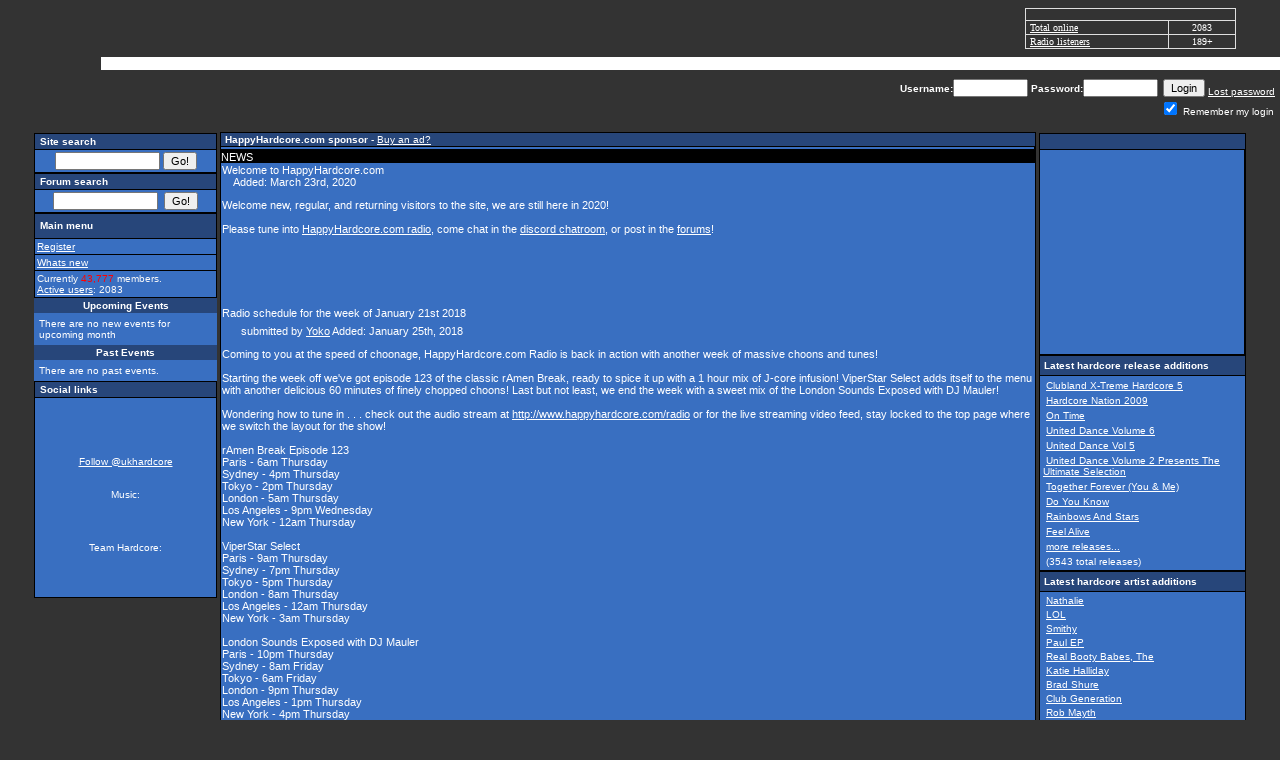

--- FILE ---
content_type: text/html
request_url: https://www.happyhardcore.com/forums/pm_send.asp?method=Topic&id=583
body_size: 12676
content:
<html>
  <head>
	<meta charSet="utf-8"/>
	<meta property="fb:page_id" content="113075495369337"/>
<META http-equiv="Content-Type" content="text/html;charset=ISO-8859-1">
<META NAME="copyright" CONTENT="1999 - 2025 HappyHardcore.com">
<META NAME="author" CONTENT="1999 - 2025 HappyHardcore.com">
<META NAME="publisher" CONTENT="publisher">
<META NAME="keywords" CONTENT="HappyHardcore, happy hardcore, happy, hardcore, techno, raves, ravers, raving, DJing, hardcore music, dance, dance music, hixxy, vinylgroover, slipmatt, silver, www.HappyHardcore.com, HappyHardcore.com, Happy Hardcore Radio, HappyHardcore MP3">
<META NAME="description" CONTENT="HappyHardcore.com - your central station for happy hardcore music, news, tunes and information.">
<META NAME="revisit-after" CONTENT="30 Days">
<META NAME="robots" CONTENT="INDEX,FOLLOW">
<META name="Generator" content="hh_v3">
<meta property="og:locale" content="en_US" />
<meta property="og:type" content="article" />
<meta property="og:title" content="HappyHardcore.com - your central station for happy hardcore music, news, tunes and information." />
<meta property="og:description" content="HappyHardcore.com - your central station for happy hardcore music, news, tunes and information." />
<meta property="og:url" content="https://www.happyhardcore.com" />
<meta property="og:site_name" content="HappyHardcore.com" />
<meta property="twitter:url" content="https://www.happyhardcore.com/forums/pm_send.asp?method=Topic&id=583">
<meta name="twitter:description" content="HappyHardcore.com - your central station for happy hardcore music, news, tunes and information.">
<link rel="canonical" href="https://www.happyhardcore.com/forums/pm_send.asp?method=Topic&id=583"/>
<script type="application/ld+json">
{
  "@context": "https://schema.org/",
  "@type": "WebSite",
  "name": "HappyHardcore.com",
  "url": "https://www.happyhardcore.com",
  "description":"Discover HappyHardcore.com - your ultimate hub for happy hardcore music with news, events, forums, a radio station, and community for fans worldwide.",
  "potentialAction": {
	"@type": "SearchAction",
	"target": "{search_term_string}",
	"query-input": "required name=search_term_string"
  }
}
</script>
<title>HappyHardcore.com - The most popular hardcore dance music site in the world</title>
<style type="text/css">
	a:active  {color:#FFFFFF;text-decoration:underline}
	a:link    {color:#FFFFFF;text-decoration:underline}
	a:visited {color:#FFFFFF;text-decoration:underline}
	a:hover   {color:#FFFFFF;text-decoration:underline}
input.radio {background: #264C8B; color:#000000}
	body,table,tr,td,textarea,select,input {
		font-family:Verdana, Arial, Helvetica;
		font-size:8pt;
	}
A.ssmItems:link	{color:black;text-decoration:none;}
A.ssmItems:hover	{color:black;text-decoration:none;}
A.ssmItems:active	{color:black;text-decoration:none;}
A.ssmItems:visited	{color:black;text-decoration:none;}
h1.title, h1.title2 {
	font-family: Verdana, Arial, Helvetica, sans-serif;
	display: inline;
	font-size: 12.5px;
	font-weight: normal;
}
h1.title2 {
	font-size: 20px;
	font-weight: 700;
}
</style>
<script src="/lib/site/navi_openwindow.js" type="db584c0ce9ab152163b26657-text/javascript" charset="utf-8"></script>
<style type="text/css">
			.popup { font-family:Verdana,Arial,Helvetica,Sans-Serif; font-size:8.5pt;color:black }
			.popup_heading { font-weight:bold; color: #ce6300; font-family: Verdana,Arial,Helvetica,Sans-Serif; font-size:9pt; }
			.popup_sitetitle { font-family: Verdana, Arial, Helvetica, Sans-Serif; font-size:9pt; font-weight:bold; color:black}
			.popup_url { color:#666666; font-family: Verdana, Arial, Helvetica, Sans-Serif; font-size: 8pt; }
			.popup_link { font-family: Verdana, Arial, Helvetica, Sans-Serif; font-size: 9pt; }
   A.popup_commentslink:link, A.popup_commentslink:visited, A.popup_commentslink:active
   {
   	text-decoration: none;
   	font-family: Verdana,Arial,Helvetica,sans-serif;
   	font-weight: none;
   	font-size: 9px;
   	color: #444444;
   }
   A.popup_commentslink:hover
   {
   	text-decoration: underline;
   	font-family: Verdana,Arial,Helvetica,sans-serif;
   	font-weight: none;
   	font-size: 9px;
   	color: #E4630A;
   }
</style>
<script type="db584c0ce9ab152163b26657-text/javascript" language="JavaScript">
		var disable_debug_handler=false;
	</script>
 <script src="/lib/radio/bubble/enum.js" type="db584c0ce9ab152163b26657-text/javascript" language="JavaScript"></script><script src="/lib/radio/bubble/xml.js" type="db584c0ce9ab152163b26657-text/javascript" language="JavaScript"></script><script src="/lib/radio/bubble/behavior.js" type="db584c0ce9ab152163b26657-text/javascript" language="JavaScript"></script>
  <script language="javascript" TYPE="db584c0ce9ab152163b26657-text/javascript">
     browserName = navigator.appName; browserVer = parseInt(navigator.appVersion);
     if ((browserName == "Netscape" && browserVer >= 3) || (browserName == "Microsoft Internet Explorer" && browserVer >=3))
      version = "n3";
     else
      version = "n2";
     var base = "/images/template/languages/english/";
     if (version == "n3"){
       nav_0on = new Image(36, 13); nav_0on.src = base + "over_top.gif";
       nav_1on = new Image(44, 13); nav_1on.src = base + "over_news.gif";
       nav_2on = new Image(63, 13); nav_2on.src = base + "over_radio.gif";
       nav_3on = new Image(63, 13); nav_3on.src = base + "over_chat.gif";
       nav_4on = new Image(93, 13); nav_4on.src = base + "over_shop.gif";
       nav_5on = new Image(93, 13); nav_5on.src = base + "over_forums.gif";
       nav_6on = new Image(50, 13); nav_6on.src = base + "over_events.gif";
       nav_7on = new Image(52, 13); nav_7on.src = base + "over_records.gif";
       nav_8on = new Image(63, 13); nav_8on.src = base + "over_equipment.gif";
       nav_9on = new Image(52, 13); nav_9on.src = base + "over_contact.gif";
       nav_0off = new Image(36, 13); nav_0off.src = base + "header_top.gif";
       nav_1off = new Image(44, 13); nav_1off.src = base + "header_news.gif";
       nav_2off = new Image(63, 13); nav_2off.src = base + "header_radio.gif";
       nav_3off = new Image(93, 13); nav_3off.src = base + "header_chat.gif";
       nav_4off = new Image(93, 13); nav_4off.src = base + "header_shop.gif";
       nav_5off = new Image(93, 13); nav_5off.src = base + "header_forums.gif";
       nav_6off = new Image(50, 13); nav_6off.src = base + "header_events.gif";
       nav_7off = new Image(52, 13); nav_7off.src = base + "header_records.gif";
       nav_8off = new Image(63, 13); nav_8off.src = base + "header_equipment.gif";
       nav_9off = new Image(52, 13); nav_9off.src = base + "header_contact.gif";
     }
       function On(imgName){
			if (version == "n3")
         {imgOn = eval(imgName + "on.src");
          document [imgName].src = imgOn;
         }
       }
       function Off(imgName){
			if (version == "n3")
         {imgOff = eval(imgName + "off.src");
          document [imgName].src = imgOff;
          window.status = ''
         }
       }
    </script>
<script data-cfasync="false" nonce="7f2de844-a0d1-4e5c-ac72-bca4d71ed9c7">try{(function(w,d){!function(j,k,l,m){if(j.zaraz)console.error("zaraz is loaded twice");else{j[l]=j[l]||{};j[l].executed=[];j.zaraz={deferred:[],listeners:[]};j.zaraz._v="5874";j.zaraz._n="7f2de844-a0d1-4e5c-ac72-bca4d71ed9c7";j.zaraz.q=[];j.zaraz._f=function(n){return async function(){var o=Array.prototype.slice.call(arguments);j.zaraz.q.push({m:n,a:o})}};for(const p of["track","set","debug"])j.zaraz[p]=j.zaraz._f(p);j.zaraz.init=()=>{var q=k.getElementsByTagName(m)[0],r=k.createElement(m),s=k.getElementsByTagName("title")[0];s&&(j[l].t=k.getElementsByTagName("title")[0].text);j[l].x=Math.random();j[l].w=j.screen.width;j[l].h=j.screen.height;j[l].j=j.innerHeight;j[l].e=j.innerWidth;j[l].l=j.location.href;j[l].r=k.referrer;j[l].k=j.screen.colorDepth;j[l].n=k.characterSet;j[l].o=(new Date).getTimezoneOffset();if(j.dataLayer)for(const t of Object.entries(Object.entries(dataLayer).reduce((u,v)=>({...u[1],...v[1]}),{})))zaraz.set(t[0],t[1],{scope:"page"});j[l].q=[];for(;j.zaraz.q.length;){const w=j.zaraz.q.shift();j[l].q.push(w)}r.defer=!0;for(const x of[localStorage,sessionStorage])Object.keys(x||{}).filter(z=>z.startsWith("_zaraz_")).forEach(y=>{try{j[l]["z_"+y.slice(7)]=JSON.parse(x.getItem(y))}catch{j[l]["z_"+y.slice(7)]=x.getItem(y)}});r.referrerPolicy="origin";r.src="/cdn-cgi/zaraz/s.js?z="+btoa(encodeURIComponent(JSON.stringify(j[l])));q.parentNode.insertBefore(r,q)};["complete","interactive"].includes(k.readyState)?zaraz.init():j.addEventListener("DOMContentLoaded",zaraz.init)}}(w,d,"zarazData","script");window.zaraz._p=async d$=>new Promise(ea=>{if(d$){d$.e&&d$.e.forEach(eb=>{try{const ec=d.querySelector("script[nonce]"),ed=ec?.nonce||ec?.getAttribute("nonce"),ee=d.createElement("script");ed&&(ee.nonce=ed);ee.innerHTML=eb;ee.onload=()=>{d.head.removeChild(ee)};d.head.appendChild(ee)}catch(ef){console.error(`Error executing script: ${eb}\n`,ef)}});Promise.allSettled((d$.f||[]).map(eg=>fetch(eg[0],eg[1])))}ea()});zaraz._p({"e":["(function(w,d){})(window,document)"]});})(window,document)}catch(e){throw fetch("/cdn-cgi/zaraz/t"),e;};</script></head>
<body bgColor="#333333" text="#FFFFFF" link="#FFFFFF" aLink="#FFFFFF" vLink="#FFFFFF" topmargin="0" leftmargin="0">
<style type="text/css">
.cswmItem {font-family:Verdana, Arial, Helvetica, Tahoma, sans-serif; font-size:10px; font-weight:normal; font-style:normal; color:#000000; text-align:left; text-decoration:none; padding:2px 5px 2px 5px}
.cswmItemOn {font-family:Verdana, Arial, Helvetica, Tahoma, sans-serif; font-size:10px; font-weight:normal; font-style:normal; color:#ffffff; text-decoration:none; padding:2px 5px 2px 5px}
.cswmItemCell {border-color:   ; border-style:solid; border-width:0px;}
.cswmExpand {cursor:default}
.cswmPopupBox {cursor:default; position:absolute; left:-500; display:none; z-index:1999; text-align:left;}
.cswmDisabled {color:#808080}
</style>

<div id="cswmPopupnav_0" class="cswmPopupBox">
  <div style="border-style:solid; border-width: 1px; border-color:#dfdfdf #000000 #000000 #dfdfdf">
    <div style="border-style:solid; border-width: 1px; border-color:black #808080 #808080 black">
      <table border="0" cellpadding="0" cellspacing="0">
        <tr onmouseover="if (!window.__cfRLUnblockHandlers) return false; cswmT('off'); cswmHiI('nav_0_0',1); cswmST(1);status='Home - My Area';" onmouseout="if (!window.__cfRLUnblockHandlers) return false; cswmT(250);cswmST();status='';" onClick="if (!window.__cfRLUnblockHandlers) return false; cswmHP(0);location.href='/forums/my.asp?sectionid=2'" data-cf-modified-db584c0ce9ab152163b26657-="">
          <td width="1" id="cswmCellBordernav_0_0" class="cswmItemCell" bgcolor="#E7E7E7">
            <table width="100%" cellspacing="0" cellpadding="0" border="0">
              <tr>
                <td width="100%" nowrap="nowrap" id="cswmItemnav_0_0" class="cswmItem">
                  <span style="margin-right:5px">
                    <img align="absmiddle" id="cswmIconav_0_0" src="/images/forums/icon_nav_profile.gif" alt="" border=0 height="15" width="15" />
                  </span>
                  My Area
                </td>
              </tr>
            </table>
          </td>
        </tr>
        <tr onmouseover="if (!window.__cfRLUnblockHandlers) return false; cswmT('off'); cswmHiI('nav_0_1',1); cswmST(1);status='Home - Register';" onmouseout="if (!window.__cfRLUnblockHandlers) return false; cswmT(250);cswmST();status='';" onClick="if (!window.__cfRLUnblockHandlers) return false; cswmHP(0);location.href='/forums/policy.asp?sectionid=2'" data-cf-modified-db584c0ce9ab152163b26657-="">
          <td width="1" id="cswmCellBordernav_0_1" class="cswmItemCell" bgcolor="#E7E7E7">
            <table width="100%" cellspacing="0" cellpadding="0" border="0">
              <tr>
                <td width="100%" nowrap="nowrap" id="cswmItemnav_0_1" class="cswmItem">
                  <span style="margin-right:5px">
                    <img align="absmiddle" id="cswmIconav_0_1" src="/images/forums/icon_nav_profile.gif" alt="" border=0 height="15" width="15" />
                  </span>
                  Register
                </td>
              </tr>
            </table>
          </td>
        </tr>
        <tr onmouseover="if (!window.__cfRLUnblockHandlers) return false; cswmT('off');cswmNHM('space',1);" onmouseout="if (!window.__cfRLUnblockHandlers) return false; cswmT(250)" data-cf-modified-db584c0ce9ab152163b26657-="">
          <td align="Left" bgcolor="silver" colspan="2" height="1">
            <img style="display:block" src="/images/clearpixel.gif" width="1" height="1" alt="" border="0" />
          </td>
        </tr>
        <tr onmouseover="if (!window.__cfRLUnblockHandlers) return false; cswmT('off'); cswmHiI('nav_0_3',1); cswmST(1);status='Home - Donate to HappyHardcore.com';" onmouseout="if (!window.__cfRLUnblockHandlers) return false; cswmT(250);cswmST();status='';" onClick="if (!window.__cfRLUnblockHandlers) return false; cswmHP(0);location.href='/forums/portal_redirect.asp?linkid=416&linkname=HappyHardcore%2Ecom+%2D+Donations&catid=5&cattitle=General&area=&refID='" data-cf-modified-db584c0ce9ab152163b26657-="">
          <td width="1" id="cswmCellBordernav_0_3" class="cswmItemCell" bgcolor="#E7E7E7">
            <table width="100%" cellspacing="0" cellpadding="0" border="0">
              <tr>
                <td width="100%" nowrap="nowrap" id="cswmItemnav_0_3" class="cswmItem">
                  <span style="margin-right:5px">
                    <img align="absmiddle" id="cswmIconav_0_3" src="/images/1pixel.gif" alt="" border=0 height="1" width="15" />
                  </span>
                  Donate
                </td>
              </tr>
            </table>
          </td>
        </tr>
        <tr onmouseover="if (!window.__cfRLUnblockHandlers) return false; cswmT('off'); cswmHiI('nav_0_4',1); cswmST(1,0,'nav_0_4');status='Home - Help';" onmouseout="if (!window.__cfRLUnblockHandlers) return false; cswmT(250);cswmST();status='';" onClick="if (!window.__cfRLUnblockHandlers) return false; cswmHP(0);location.href='/forums/faq_template.asp'" data-cf-modified-db584c0ce9ab152163b26657-="">
          <td width="1" id="cswmCellBordernav_0_4" class="cswmItemCell" bgcolor="#E7E7E7">
            <table width="100%" cellspacing="0" cellpadding="0" border="0">
              <tr>
                <td width="100%" nowrap="nowrap" id="cswmItemnav_0_4" class="cswmItem">
                  <span style="margin-right:5px">
                    <img align="absmiddle" id="cswmIconav_0_4" src="/images/forums/icon_nav_help.gif" alt="" border=0 height="15" width="15" />
                  </span>
                  Help
                </td>
                <td id="cswmExpandnav_0_4" class="cswmExpand" style="padding-right:5px">
                  <img id="cswmExpandIcnav_0_4" src="/images/template/menu/arrow-black.gif" width="10" height="10" alt="" border="0" />
                </td>
              </tr>
            </table>
          </td>
        </tr>
      </table>
    </div>
  </div>
</div>
<div id="cswmPopup0" class="cswmPopupBox" onmouseover="if (!window.__cfRLUnblockHandlers) return false; cswmHiI('nav_0_4',1);" data-cf-modified-db584c0ce9ab152163b26657-="">
  <div style="border-style:solid; border-width: 1px; border-color:#dfdfdf #000000 #000000 #dfdfdf">
    <div style="border-style:solid; border-width: 1px; border-color:black #808080 #808080 black">
      <table border="0" cellpadding="0" cellspacing="0">
        <tr onmouseover="if (!window.__cfRLUnblockHandlers) return false; cswmT('off'); cswmHiI('0_0',2); cswmST(2);status='Home - Help - FAQ';" onmouseout="if (!window.__cfRLUnblockHandlers) return false; cswmT(250);cswmST();status='';" onClick="if (!window.__cfRLUnblockHandlers) return false; cswmHP(0);location.href='/forums/faq_template.asp'" data-cf-modified-db584c0ce9ab152163b26657-="">
          <td width="1" id="cswmCellBorder0_0" class="cswmItemCell" bgcolor="#E7E7E7">
            <table width="100%" cellspacing="0" cellpadding="0" border="0">
              <tr>
                <td width="100%" nowrap="nowrap" id="cswmItem0_0" class="cswmItem">
                  FAQ
                </td>
              </tr>
            </table>
          </td>
        </tr>
        <tr onmouseover="if (!window.__cfRLUnblockHandlers) return false; cswmT('off'); cswmHiI('0_1',2); cswmST(2);status='Home - Help - About us';" onmouseout="if (!window.__cfRLUnblockHandlers) return false; cswmT(250);cswmST();status='';" onClick="if (!window.__cfRLUnblockHandlers) return false; cswmHP(0);location.href='/forums/portal_redirect.asp?linkid=804&linkname=About+us&catid=5&cattitle=General&area=4&refID='" data-cf-modified-db584c0ce9ab152163b26657-="">
          <td width="1" id="cswmCellBorder0_1" class="cswmItemCell" bgcolor="#E7E7E7">
            <table width="100%" cellspacing="0" cellpadding="0" border="0">
              <tr>
                <td width="100%" nowrap="nowrap" id="cswmItem0_1" class="cswmItem">
                  About us
                </td>
              </tr>
            </table>
          </td>
        </tr>
      </table>
    </div>
  </div>
</div>
<div id="cswmPopupnav_1" class="cswmPopupBox">
  <div style="border-style:solid; border-width: 1px; border-color:#dfdfdf #000000 #000000 #dfdfdf">
    <div style="border-style:solid; border-width: 1px; border-color:black #808080 #808080 black">
      <table border="0" cellpadding="0" cellspacing="0">
        <tr onmouseover="if (!window.__cfRLUnblockHandlers) return false; cswmT('off'); cswmHiI('nav_1_0',1); cswmST(1);status='News - Links';" onmouseout="if (!window.__cfRLUnblockHandlers) return false; cswmT(250);cswmST();status='';" onClick="if (!window.__cfRLUnblockHandlers) return false; cswmHP(0);location.href='/forums/portal_links.asp?sectionid=5&area=4'" data-cf-modified-db584c0ce9ab152163b26657-="">
          <td width="1" id="cswmCellBordernav_1_0" class="cswmItemCell" bgcolor="#E7E7E7">
            <table width="100%" cellspacing="0" cellpadding="0" border="0">
              <tr>
                <td width="100%" nowrap="nowrap" id="cswmItemnav_1_0" class="cswmItem">
                  <span style="margin-right:5px">
                    <img align="absmiddle" id="cswmIconav_1_0" src="/images/forums/icon_nav_url.gif" alt="" border=0 height="15" width="15" />
                  </span>
                  Links
                </td>
              </tr>
            </table>
          </td>
        </tr>
        <tr onmouseover="if (!window.__cfRLUnblockHandlers) return false; cswmT('off'); cswmHiI('nav_1_1',1); cswmST(1,1,'nav_1_1');status='News - Articles';" onmouseout="if (!window.__cfRLUnblockHandlers) return false; cswmT(250);cswmST();status='';" onClick="if (!window.__cfRLUnblockHandlers) return false; cswmHP(0);location.href='/forums/portal_articles.asp?sectionid=5&area=3'" data-cf-modified-db584c0ce9ab152163b26657-="">
          <td width="1" id="cswmCellBordernav_1_1" class="cswmItemCell" bgcolor="#E7E7E7">
            <table width="100%" cellspacing="0" cellpadding="0" border="0">
              <tr>
                <td width="100%" nowrap="nowrap" id="cswmItemnav_1_1" class="cswmItem">
                  <span style="margin-right:5px">
                    <img align="absmiddle" id="cswmIconav_1_1" src="/images/1pixel.gif" alt="" border=0 height="1" width="15" />
                  </span>
                  Articles
                </td>
                <td id="cswmExpandnav_1_1" class="cswmExpand" style="padding-right:5px">
                  <img id="cswmExpandIcnav_1_1" src="/images/template/menu/arrow-black.gif" width="10" height="10" alt="" border="0" />
                </td>
              </tr>
            </table>
          </td>
        </tr>
      </table>
    </div>
  </div>
</div>
<div id="cswmPopup1" class="cswmPopupBox" onmouseover="if (!window.__cfRLUnblockHandlers) return false; cswmHiI('nav_1_1',1);" data-cf-modified-db584c0ce9ab152163b26657-="">
  <div style="border-style:solid; border-width: 1px; border-color:#dfdfdf #000000 #000000 #dfdfdf">
    <div style="border-style:solid; border-width: 1px; border-color:black #808080 #808080 black">
      <table border="0" cellpadding="0" cellspacing="0">
        <tr onmouseover="if (!window.__cfRLUnblockHandlers) return false; cswmT('off'); cswmHiI('1_0',2); cswmST(2);status='News - Articles - Competitions';" onmouseout="if (!window.__cfRLUnblockHandlers) return false; cswmT(250);cswmST();status='';" onClick="if (!window.__cfRLUnblockHandlers) return false; cswmHP(0);location.href='/forums/portal_articles.asp?catid=10&cattitle=Competitions&area='" data-cf-modified-db584c0ce9ab152163b26657-="">
          <td width="1" id="cswmCellBorder1_0" class="cswmItemCell" bgcolor="#E7E7E7">
            <table width="100%" cellspacing="0" cellpadding="0" border="0">
              <tr>
                <td width="100%" nowrap="nowrap" id="cswmItem1_0" class="cswmItem">
                  Competitions
                </td>
              </tr>
            </table>
          </td>
        </tr>
        <tr onmouseover="if (!window.__cfRLUnblockHandlers) return false; cswmT('off'); cswmHiI('1_1',2); cswmST(2);status='News - Articles - Interviews';" onmouseout="if (!window.__cfRLUnblockHandlers) return false; cswmT(250);cswmST();status='';" onClick="if (!window.__cfRLUnblockHandlers) return false; cswmHP(0);location.href='/forums/portal_articles.asp?catid=9&area=3&refID=&cattitle=Interviews'" data-cf-modified-db584c0ce9ab152163b26657-="">
          <td width="1" id="cswmCellBorder1_1" class="cswmItemCell" bgcolor="#E7E7E7">
            <table width="100%" cellspacing="0" cellpadding="0" border="0">
              <tr>
                <td width="100%" nowrap="nowrap" id="cswmItem1_1" class="cswmItem">
                  Interviews
                </td>
              </tr>
            </table>
          </td>
        </tr>
      </table>
    </div>
  </div>
</div>
<div id="cswmPopupnav_2" class="cswmPopupBox">
  <div style="border-style:solid; border-width: 1px; border-color:#dfdfdf #000000 #000000 #dfdfdf">
    <div style="border-style:solid; border-width: 1px; border-color:black #808080 #808080 black">
      <table border="0" cellpadding="0" cellspacing="0">
        <tr onmouseover="if (!window.__cfRLUnblockHandlers) return false; cswmT('off'); cswmHiI('nav_2_0',1); cswmST(1);status='Radio - About HappyHardcore.com DJs';" onmouseout="if (!window.__cfRLUnblockHandlers) return false; cswmT(250);cswmST();status='';" onClick="if (!window.__cfRLUnblockHandlers) return false; cswmHP(0);location.href='/radio/about/'" data-cf-modified-db584c0ce9ab152163b26657-="">
          <td width="1" id="cswmCellBordernav_2_0" class="cswmItemCell" bgcolor="#E7E7E7">
            <table width="100%" cellspacing="0" cellpadding="0" border="0">
              <tr>
                <td width="100%" nowrap="nowrap" id="cswmItemnav_2_0" class="cswmItem">
                  About HHC.com DJs
                </td>
              </tr>
            </table>
          </td>
        </tr>
      </table>
    </div>
  </div>
</div>
<div id="cswmPopupnav_3" class="cswmPopupBox">
  <div style="border-style:solid; border-width: 1px; border-color:#dfdfdf #000000 #000000 #dfdfdf">
    <div style="border-style:solid; border-width: 1px; border-color:black #808080 #808080 black">
      <table border="0" cellpadding="0" cellspacing="0">
      </table>
    </div>
  </div>
</div>
<div id="cswmPopupnav_4" class="cswmPopupBox">
  <div style="border-style:solid; border-width: 1px; border-color:#dfdfdf #000000 #000000 #dfdfdf">
    <div style="border-style:solid; border-width: 1px; border-color:black #808080 #808080 black">
      <table border="0" cellpadding="0" cellspacing="0">
        <tr onmouseover="if (!window.__cfRLUnblockHandlers) return false; cswmT('off'); cswmHiI('nav_4_1',1); cswmST(1);status='Shop - T-shirts and merchandise';" onmouseout="if (!window.__cfRLUnblockHandlers) return false; cswmT(250);cswmST();status='';" onClick="if (!window.__cfRLUnblockHandlers) return false; cswmHP(0);location.href='https://www.cafepress.com/happyhard'" data-cf-modified-db584c0ce9ab152163b26657-="">
          <td width="1" id="cswmCellBordernav_4_1" class="cswmItemCell" bgcolor="#E7E7E7">
            <table width="100%" cellspacing="0" cellpadding="0" border="0">
              <tr>
                <td width="100%" nowrap="nowrap" id="cswmItemnav_4_1" class="cswmItem">
                  T-shirts and merchandise
                </td>
              </tr>
            </table>
          </td>
        </tr>
      </table>
    </div>
  </div>
</div>
<div id="cswmPopupnav_5" class="cswmPopupBox">
  <div style="border-style:solid; border-width: 1px; border-color:#dfdfdf #000000 #000000 #dfdfdf">
    <div style="border-style:solid; border-width: 1px; border-color:black #808080 #808080 black">
      <table border="0" cellpadding="0" cellspacing="0">
        <tr onmouseover="if (!window.__cfRLUnblockHandlers) return false; cswmT('off'); cswmHiI('nav_5_0',1); cswmST(1);status='Forums - Profile';" onmouseout="if (!window.__cfRLUnblockHandlers) return false; cswmT(250);cswmST();status='';" onClick="if (!window.__cfRLUnblockHandlers) return false; cswmHP(0);location.href='/forums/memberprofile.asp?mode=Edit'" data-cf-modified-db584c0ce9ab152163b26657-="">
          <td width="1" id="cswmCellBordernav_5_0" class="cswmItemCell" bgcolor="#E7E7E7">
            <table width="100%" cellspacing="0" cellpadding="0" border="0">
              <tr>
                <td width="100%" nowrap="nowrap" id="cswmItemnav_5_0" class="cswmItem">
                  Profile
                </td>
              </tr>
            </table>
          </td>
        </tr>
        <tr onmouseover="if (!window.__cfRLUnblockHandlers) return false; cswmT('off'); cswmHiI('nav_5_1',1); cswmST(1);status='Forums - Register';" onmouseout="if (!window.__cfRLUnblockHandlers) return false; cswmT(250);cswmST();status='';" onClick="if (!window.__cfRLUnblockHandlers) return false; cswmHP(0);location.href='/forums/policy.asp'" data-cf-modified-db584c0ce9ab152163b26657-="">
          <td width="1" id="cswmCellBordernav_5_1" class="cswmItemCell" bgcolor="#E7E7E7">
            <table width="100%" cellspacing="0" cellpadding="0" border="0">
              <tr>
                <td width="100%" nowrap="nowrap" id="cswmItemnav_5_1" class="cswmItem">
                  Register
                </td>
              </tr>
            </table>
          </td>
        </tr>
        <tr onmouseover="if (!window.__cfRLUnblockHandlers) return false; cswmT('off'); cswmHiI('nav_5_2',1); cswmST(1);status='Forums - Active Topics';" onmouseout="if (!window.__cfRLUnblockHandlers) return false; cswmT(250);cswmST();status='';" onClick="if (!window.__cfRLUnblockHandlers) return false; cswmHP(0);location.href='/forums/active.asp'" data-cf-modified-db584c0ce9ab152163b26657-="">
          <td width="1" id="cswmCellBordernav_5_2" class="cswmItemCell" bgcolor="#E7E7E7">
            <table width="100%" cellspacing="0" cellpadding="0" border="0">
              <tr>
                <td width="100%" nowrap="nowrap" id="cswmItemnav_5_2" class="cswmItem">
                  Active Topics
                </td>
              </tr>
            </table>
          </td>
        </tr>
        <tr onmouseover="if (!window.__cfRLUnblockHandlers) return false; cswmT('off'); cswmHiI('nav_5_3',1); cswmST(1);status='Forums - Topic Stats';" onmouseout="if (!window.__cfRLUnblockHandlers) return false; cswmT(250);cswmST();status='';" onClick="if (!window.__cfRLUnblockHandlers) return false; cswmHP(0);location.href='/forums/topic_stats.asp'" data-cf-modified-db584c0ce9ab152163b26657-="">
          <td width="1" id="cswmCellBordernav_5_3" class="cswmItemCell" bgcolor="#E7E7E7">
            <table width="100%" cellspacing="0" cellpadding="0" border="0">
              <tr>
                <td width="100%" nowrap="nowrap" id="cswmItemnav_5_3" class="cswmItem">
                  Topic Stats
                </td>
              </tr>
            </table>
          </td>
        </tr>
        <tr onmouseover="if (!window.__cfRLUnblockHandlers) return false; cswmT('off'); cswmHiI('nav_5_4',1); cswmST(1);status='Forums - Members';" onmouseout="if (!window.__cfRLUnblockHandlers) return false; cswmT(250);cswmST();status='';" onClick="if (!window.__cfRLUnblockHandlers) return false; cswmHP(0);location.href='/forums/members.asp'" data-cf-modified-db584c0ce9ab152163b26657-="">
          <td width="1" id="cswmCellBordernav_5_4" class="cswmItemCell" bgcolor="#E7E7E7">
            <table width="100%" cellspacing="0" cellpadding="0" border="0">
              <tr>
                <td width="100%" nowrap="nowrap" id="cswmItemnav_5_4" class="cswmItem">
                  Members
                </td>
              </tr>
            </table>
          </td>
        </tr>
        <tr onmouseover="if (!window.__cfRLUnblockHandlers) return false; cswmT('off'); cswmHiI('nav_5_5',1); cswmST(1);status='Forums - Search';" onmouseout="if (!window.__cfRLUnblockHandlers) return false; cswmT(250);cswmST();status='';" onClick="if (!window.__cfRLUnblockHandlers) return false; cswmHP(0);location.href='/forums/search.asp'" data-cf-modified-db584c0ce9ab152163b26657-="">
          <td width="1" id="cswmCellBordernav_5_5" class="cswmItemCell" bgcolor="#E7E7E7">
            <table width="100%" cellspacing="0" cellpadding="0" border="0">
              <tr>
                <td width="100%" nowrap="nowrap" id="cswmItemnav_5_5" class="cswmItem">
                  Search
                </td>
              </tr>
            </table>
          </td>
        </tr>
        <tr onmouseover="if (!window.__cfRLUnblockHandlers) return false; cswmT('off');cswmNHM('space',1);" onmouseout="if (!window.__cfRLUnblockHandlers) return false; cswmT(250)" data-cf-modified-db584c0ce9ab152163b26657-="">
          <td align="Left" bgcolor="silver" colspan="2" height="1">
            <img style="display:block" src="/images/clearpixel.gif" width="1" height="1" alt="" border="0" />
          </td>
        </tr>
        <tr onmouseover="if (!window.__cfRLUnblockHandlers) return false; cswmT('off'); cswmHiI('nav_5_7',1); cswmST(1);status='Forums - Bookmarks';" onmouseout="if (!window.__cfRLUnblockHandlers) return false; cswmT(250);cswmST();status='';" onClick="if (!window.__cfRLUnblockHandlers) return false; cswmHP(0);location.href='/forums/bookmark.asp'" data-cf-modified-db584c0ce9ab152163b26657-="">
          <td width="1" id="cswmCellBordernav_5_7" class="cswmItemCell" bgcolor="#E7E7E7">
            <table width="100%" cellspacing="0" cellpadding="0" border="0">
              <tr>
                <td width="100%" nowrap="nowrap" id="cswmItemnav_5_7" class="cswmItem">
                  Bookmarks
                </td>
              </tr>
            </table>
          </td>
        </tr>
      </table>
    </div>
  </div>
</div>
<div id="cswmPopupnav_6" class="cswmPopupBox">
  <div style="border-style:solid; border-width: 1px; border-color:#dfdfdf #000000 #000000 #dfdfdf">
    <div style="border-style:solid; border-width: 1px; border-color:black #808080 #808080 black">
      <table border="0" cellpadding="0" cellspacing="0">
        <tr onmouseover="if (!window.__cfRLUnblockHandlers) return false; cswmT('off'); cswmHiI('nav_6_0',1); cswmST(1);status='Events - Add event';" onmouseout="if (!window.__cfRLUnblockHandlers) return false; cswmT(250);cswmST();status='';" onClick="if (!window.__cfRLUnblockHandlers) return false; cswmHP(0);location.href='/forums/events.asp?mode=add'" data-cf-modified-db584c0ce9ab152163b26657-="">
          <td width="1" id="cswmCellBordernav_6_0" class="cswmItemCell" bgcolor="#E7E7E7">
            <table width="100%" cellspacing="0" cellpadding="0" border="0">
              <tr>
                <td width="100%" nowrap="nowrap" id="cswmItemnav_6_0" class="cswmItem">
                  <span style="margin-right:5px">
                    <img align="absmiddle" id="cswmIconav_6_0" src="/images/forums/event_1.gif" alt="" border=0 height="15" width="15" />
                  </span>
                  Add event
                </td>
              </tr>
            </table>
          </td>
        </tr>
      </table>
    </div>
  </div>
</div>
<div id="cswmPopupnav_7" class="cswmPopupBox">
  <div style="border-style:solid; border-width: 1px; border-color:#dfdfdf #000000 #000000 #dfdfdf">
    <div style="border-style:solid; border-width: 1px; border-color:black #808080 #808080 black">
      <table border="0" cellpadding="0" cellspacing="0">
        <tr onmouseover="if (!window.__cfRLUnblockHandlers) return false; cswmT('off'); cswmHiI('nav_7_0',1); cswmST(1);status='Records - Label Search';" onmouseout="if (!window.__cfRLUnblockHandlers) return false; cswmT(250);cswmST();status='';" onClick="if (!window.__cfRLUnblockHandlers) return false; cswmHP(0);location.href='/records/record_labelprofile.asp'" data-cf-modified-db584c0ce9ab152163b26657-="">
          <td width="1" id="cswmCellBordernav_7_0" class="cswmItemCell" bgcolor="#E7E7E7">
            <table width="100%" cellspacing="0" cellpadding="0" border="0">
              <tr>
                <td width="100%" nowrap="nowrap" id="cswmItemnav_7_0" class="cswmItem">
                  <span style="margin-right:5px">
                    <img align="absmiddle" id="cswmIconav_7_0" src="/images/record/l.gif" alt="" border=0 height="15" width="15" />
                  </span>
                  Label search
                </td>
              </tr>
            </table>
          </td>
        </tr>
        <tr onmouseover="if (!window.__cfRLUnblockHandlers) return false; cswmT('off'); cswmHiI('nav_7_1',1); cswmST(1);status='Records - Artist search';" onmouseout="if (!window.__cfRLUnblockHandlers) return false; cswmT(250);cswmST();status='';" onClick="if (!window.__cfRLUnblockHandlers) return false; cswmHP(0);location.href='/records/record_artistprofile.asp'" data-cf-modified-db584c0ce9ab152163b26657-="">
          <td width="1" id="cswmCellBordernav_7_1" class="cswmItemCell" bgcolor="#E7E7E7">
            <table width="100%" cellspacing="0" cellpadding="0" border="0">
              <tr>
                <td width="100%" nowrap="nowrap" id="cswmItemnav_7_1" class="cswmItem">
                  <span style="margin-right:5px">
                    <img align="absmiddle" id="cswmIconav_7_1" src="/images/record/a.gif" alt="" border=0 height="15" width="15" />
                  </span>
                  Artist search
                </td>
              </tr>
            </table>
          </td>
        </tr>
        <tr onmouseover="if (!window.__cfRLUnblockHandlers) return false; cswmT('off'); cswmHiI('nav_7_2',1); cswmST(1);status='Records - Release / Track search';" onmouseout="if (!window.__cfRLUnblockHandlers) return false; cswmT(250);cswmST();status='';" onClick="if (!window.__cfRLUnblockHandlers) return false; cswmHP(0);location.href='/records/record_releaseitemprofile.asp'" data-cf-modified-db584c0ce9ab152163b26657-="">
          <td width="1" id="cswmCellBordernav_7_2" class="cswmItemCell" bgcolor="#E7E7E7">
            <table width="100%" cellspacing="0" cellpadding="0" border="0">
              <tr>
                <td width="100%" nowrap="nowrap" id="cswmItemnav_7_2" class="cswmItem">
                  <span style="margin-right:5px">
                    <img align="absmiddle" id="cswmIconav_7_2" src="/images/record/r.gif" alt="" border=0 height="15" width="15" />
                  </span>
                  Release / Track search
                </td>
              </tr>
            </table>
          </td>
        </tr>
        <tr onmouseover="if (!window.__cfRLUnblockHandlers) return false; cswmT('off');cswmNHM('space',1);" onmouseout="if (!window.__cfRLUnblockHandlers) return false; cswmT(250)" data-cf-modified-db584c0ce9ab152163b26657-="">
          <td align="Left" bgcolor="#c0c0c0" colspan="2" height="1">
            <img style="display:block" src="/images/clearpixel.gif" width="1" height="1" alt="" border="0" />
          </td>
        </tr>
      </table>
    </div>
  </div>
</div>

<script type="db584c0ce9ab152163b26657-text/javascript">
	var cswmDetectedBrowser = 'Moz1DHTML';
	var cswmMBZ = false;
	var cswmCSDS = false;
	var cswmTI = '';
	var cswmClkd = -1;
	var cswmPI = new Array();
	var cswmPL = new Array();
	var cswmPT = new Array();
	var cswmNH = new Array();
	var cswmPW = 0;
	var cswmPH = 0;
	var cswmSPnt = '';
	var cswmDir = '';
	var cswmMB = 0;
	var cswmSI = '';
	var cswmSE = new Object();
	var cswmSEL = 0;
	var cswmSET = 0;
	var cswmSEH = 0;
	var cswmSEW = 0;
	var cswmBW = 0;
	var cswmBH = 0;
	var cswmAR = 0;
	var cswmAB = 0;
	var cswmAT = 0;
	var cswmSLA = 0;
	var cswmSTA = 0;
	var cswmExIS = new Image();
	cswmExIS.src = '/images/template/menu/arrow-black.gif';
	var cswmExdIS = new Image();
	cswmExdIS.src = '/images/template/menu/arrow-white.gif';
	var cswmCTH = true;
	var cswmXOff = 0;
	var cswmYOff = 0;
	var cswmFP = 0;
	var cswmSTI = 0;
	var cswmSTMS = 0;
	var cswmZIC = 1000;
	var cswmItmSelBgImg = '';
	var cswmCellBorder = 0;
	var cswmCompatMode = 'BackCompat';
	if (String(document.compatMode) != 'undefined') {
		var cswmCompatMode = document.compatMode;
	}

	function cswmT(ms) {
		if (ms != 'off') {
			if (cswmCTH != 0) {
				cswmTI = setTimeout('cswmHP(0);', ms);
			}
		} else {
			clearTimeout(cswmTI);
		}
	}

	function cswmST(l, g, i) {
		if (i) {
			cswmHP(l);
			cswmSP(g, i);
		} else if (l) {
			cswmHP(l);
		}
	}

	function cswmShow(id, srcid, relpos, offsetX, offsetY, fixedpos) {
		clearTimeout(cswmTI);
		if (cswmClkd != id) {
			cswmHP(0);
			cswmSI = srcid;
			cswmSPnt = relpos;
			cswmClkd = id;
			cswmDir = 'right';
			if (document.getElementById('cswmPopup' + id)) {
				if (offsetX) cswmXOff = offsetX;
				if (offsetY) cswmYOff = offsetY;
				if (fixedpos) cswmFP = fixedpos;
				cswmSP(id);
			}
		}
	}

	function cswmHide() {
		cswmTI = setTimeout('cswmHP(0);', 250);
	}

	function cswmHideNow() {
		cswmHP(0);
	}

	function cswmHiI(id, l) {
		var item = document.getElementById('cswmItem' + id);
		if (!item) {
			return;
		} else {
			var expandIc = document.getElementById('cswmExpandIc' + id);
			var icoOn = document.getElementById('cswmIcoOn' + id);
			var ico = new Object();
			var cb = document.getElementById('cswmCellBorder' + id);
		}
		var bgco;
		try {
			bgco = item.getAttribute('cswmSelColor');
		} catch (e) {
			bgco = false;
		}
		var bgimg;
		try {
			bgimg = cb.getAttribute('cswmselbg');
		} catch (e) {
			bgimg = false;
		}
		if (icoOn) {
			ico = document.getElementById('cswmIco' + id);
			ico.style.display = 'none';
			icoOn.style.display = 'inline';
		}
		item.style.color = '#ffffff';
		if (bgco) {
			cb.style.backgroundColor = bgco;
		} else {
			cb.style.backgroundColor = '#4682b4';
		}
		if (bgimg) {
			if (bgimg == 'null') {
				cb.style.backgroundImage = 'none';
			} else {
				cb.style.backgroundImage = 'url(' + bgimg + ')';
			}
		} else if (cswmItmSelBgImg != '') {
			cb.style.backgroundImage = 'url(' + cswmItmSelBgImg + ')';
		} else {
			cb.style.backgroundImage = 'none';
		}
		if (expandIc) {
			expandIc.src = cswmExdIS.src;
		}
		cswmNHM(id, l);
		cswmNH[l - 1] = id;
	}

	function cswmNHM(id, l) {
		if (cswmNH[l - 1] != id) {
			var count = l - 1;
			for (count = l - 1; count < cswmNH.length; count++) {
				cswmDiI(cswmNH[count]);
			}
			cswmNH.length = l;
		}
	}

	function cswmDiI(id, bgco) {
		var item = document.getElementById('cswmItem' + id);
		if (!item) {
			return;
		} else {
			var expandIc = document.getElementById('cswmExpandIc' + id);
			var icoOn = document.getElementById('cswmIcoOn' + id);
			var ico = new Object();
			var cb = document.getElementById('cswmCellBorder' + id);
		}
		var bgco;
		try {
			bgco = item.getAttribute('cswmUnSelColor');
		} catch (e) {
			bgco = false;
		}
		var bgimg;
		try {
			bgimg = cb.getAttribute('cswmbg');
		} catch (e) {
			bgimg = false;
		}
		if (icoOn) {
			ico = document.getElementById('cswmIco' + id);
			ico.style.display = 'inline';
			icoOn.style.display = 'none';
		}
		item.style.color = '#000000';
		if (bgco) {
			cb.style.backgroundColor = bgco;
		} else {
			cb.style.backgroundColor = '#E7E7E7';
		}
		if (bgimg) {
			if (bgimg == 'null') {
				cb.style.backgroundImage = '';
			} else {
				cb.style.backgroundImage = 'url(' + bgimg + ')';
			}
		} else {
			cb.style.backgroundImage = '';
		}
		if (expandIc) {
			expandIc.src = cswmExIS.src;
		}
	}

	function cswmSP(id, itemid) {
		var lgr = document.getElementById('cswmPopup' + id);
		lgr.style.display = 'inline';
		lgr.style.top = '-500px';
		lgr.style.left = '-500px';
		if (navigator.productSub > 20010725 && lgr.offsetParent.tagName != 'BODY') {
			cswmZIC += 1;
			lgr = document.body.insertBefore(lgr, document.body.firstChild);
			lgr.style.zIndex += cswmZIC;
		}
		lgr.style.display = 'none';
		if (!itemid) {
			if (cswmFP) {
				cswmSEL = cswmXOff;
				cswmSET = cswmYOff;
				cswmSEH = 1;
				cswmSEW = 1;
				cswmFP = 0;
			} else {
				if (!document.getElementById(cswmSI)) {
					return;
				}
				cswmSE = new Object(document.getElementById(cswmSI));
				cswmSEL = new Number(cswmSE.offsetLeft + cswmXOff + document.body.offsetLeft);
				cswmSET = new Number(cswmSE.offsetTop + cswmYOff + document.body.offsetTop);
				cswmSEH = cswmSE.offsetHeight;
				cswmSEW = cswmSE.offsetWidth;
				var cswmPrO = cswmSE;
				var cswmPrT = '';
				if (navigator.productSub > 20010725) {
					while (cswmPrT != 'BODY') {
						cswmPrO = cswmPrO.offsetParent;
						cswmSEL += cswmPrO.offsetLeft;
						cswmSET += cswmPrO.offsetTop;
						cswmPrT = cswmPrO.tagName;
					}
				}
			}
			lgr.style.display = 'inline';
			cswmPW = lgr.offsetWidth;
			cswmPH = lgr.offsetHeight;
			cswmBW = document.width;
			cswmBH = window.innerHeight - 15;
			cswmSLA = window.pageXOffset;
			cswmSTA = window.pageYOffset;
			switch (cswmSPnt) {
				case 'above':
					cswmPL[cswmPL.length] = cswmSEL;
					cswmPT[cswmPT.length] = cswmSET - cswmPH;
					cswmCA();
					cswmCR();
					break;
				case 'below':
					cswmPL[cswmPL.length] = cswmSEL;
					cswmPT[cswmPT.length] = cswmSET + cswmSEH;
					cswmCB();
					cswmCR();
					break;
				case 'right':
					cswmPL[cswmPL.length] = cswmSEL + cswmSEW;
					cswmPT[cswmPT.length] = cswmSET;
					cswmCR();
					cswmCB();
					break;
				case 'left':
					cswmPL[cswmPL.length] = cswmSEL - cswmPW;
					cswmPT[cswmPT.length] = cswmSET;
					cswmCL();
					cswmCB();
					cswmDir = 'left';
					break;
			}
			cswmXOff = 0;
			cswmYOff = 0;
			lgr.style.left = cswmPL[cswmPL.length - 1] + 'px';
			lgr.style.top = cswmPT[cswmPT.length - 1] + 'px';
			cswmPI[cswmPI.length] = id;
		} else {
			cswmPL[cswmPL.length] = document.getElementById('cswmPopup' + cswmPI[cswmPI.length - 1]).offsetWidth + cswmPL[cswmPL.length - 1] - 4;
			if (navigator.productSub > 20010725) {
				cswmPT[cswmPT.length] = cswmPT[cswmPT.length - 1];
				var cswmPrO = document.getElementById('cswmItem' + itemid);
				var cswmPrT = '';
				while (cswmPrT != 'cswmPopupBox') {
					cswmPT[cswmPT.length - 1] += cswmPrO.offsetTop;
					cswmPrO = cswmPrO.offsetParent;
					cswmPrT = cswmPrO.className;
				}
			} else {
				cswmPT[cswmPT.length] = document.getElementById('cswmItem' + itemid).offsetTop;
			}
			lgr.style.display = 'inline';
			cswmPW = lgr.offsetWidth;
			cswmPH = lgr.offsetHeight;
			var cswmPrW = document.getElementById('cswmPopup' + cswmPI[cswmPI.length - 1]).offsetWidth;
			cswmAR = cswmBW - cswmPL[cswmPL.length - 1] + cswmSLA;
			cswmAB = cswmBH - cswmPT[cswmPT.length - 1] + cswmSTA;
			if (cswmPL[cswmPL.length - 2] == cswmSLA) {
				cswmDir = 'right';
			}
			if ((cswmAR < cswmPW) || (cswmDir == 'left')) {
				cswmMB = (cswmPL[cswmPL.length - 1] - cswmPW - cswmPrW) + 8;
				if ((cswmMB >= 0) && (cswmMB > cswmSLA)) {
					cswmDir = 'left';
				} else {
					cswmMB = cswmSLA;
				}
				cswmPL[cswmPL.length - 1] = cswmMB;
			}
			if (cswmAB < cswmPH) {
				cswmMB = cswmPT[cswmPT.length - 1] - (cswmPH - cswmAB);
				if (cswmMB < cswmSTA) {
					cswmMB = cswmSTA;
				}
				cswmPT[cswmPT.length - 1] = cswmMB;
			}
			lgr.style.left = cswmPL[cswmPL.length - 1] + 'px';
			lgr.style.top = cswmPT[cswmPT.length - 1] + 'px';
			cswmPI[cswmPI.length] = id;
		}
	}

	function cswmHP(level) {
		if (cswmClkd == -1) {
			return false;
		} else if (level == 0) {
			clearTimeout(cswmSTI);
			cswmClkd = -1;
			var id = cswmPI[0];
			var count = 0;
			for (count = 0; count < cswmNH.length; count++) {
				cswmDiI(cswmNH[count]);
			}
			cswmNH.length = 0;
		}
		var count = level;
		for (count = level; count < cswmPI.length; count++) {
			document.getElementById('cswmPopup' + cswmPI[count]).style.display = 'none';
		}
		cswmPI.length = level;
		cswmPL.length = level;
		cswmPT.length = level;
	}

	function cswmCR() {
		cswmAR = (cswmBW + cswmSLA) - cswmPL[cswmPL.length - 1];
		if (cswmAR < cswmPW) {
			if (cswmSPnt == 'below' || cswmSPnt == 'above') {
				cswmMB = cswmPL[cswmPL.length - 1] - (cswmPW - cswmAR);
				if (cswmMB < 0 || cswmMB < cswmSLA) {
					cswmMB = cswmSLA;
				}
				cswmPL[cswmPL.length - 1] = cswmMB;
			} else {
				cswmMB = cswmSEL - cswmPW;
				if (cswmMB >= 0) {
					cswmPL[cswmPL.length - 1] = cswmMB;
				}
			}
		}
	}

	function cswmCL() {
		if (cswmPL[cswmPL.length - 1] < (cswmSLA)) {
			cswmPL[cswmPL.length - 1] = cswmSEL + cswmSEW;
			cswmCR();
		}
	}

	function cswmCB() {
		cswmAB = (cswmBH + cswmSTA) - cswmPT[cswmPT.length - 1];
		cswmAT = cswmBH - (cswmAB + cswmSEH);
		if (cswmAB < cswmPH) {
			if (cswmSPnt == 'below') {
				cswmMB = cswmPT[cswmPT.length - 1] - cswmPH - cswmSEH;
				if ((cswmMB >= 0) && (cswmAB < cswmAT)) {
					cswmPT[cswmPT.length - 1] = cswmMB;
				}
			} else {
				cswmMB = cswmPT[cswmPT.length - 1] - (cswmPH - cswmAB);
				if (cswmMB < 0 || cswmMB < cswmSTA) {
					cswmMB = cswmSTA;
				}
				cswmPT[cswmPT.length - 1] = cswmMB;
			}
		}
	}

	function cswmCA() {
		if (cswmPT[cswmPT.length - 1] < (cswmSTA)) {
			cswmPT[cswmPT.length - 1] = cswmSET + cswmSEH;
			cswmCB();
		}
	}

	function cswmShowInFrame(MenuID, x, y) {
		x += window.pageXOffset;
		y += window.pageYOffset;
		cswmShow(MenuID, '', 'below', x, y, 1);
	}

	function cswmHideSelectBox() {}

	function cswmRefresh() {}

	function cswmMenuBarInit() {}
</script><script type="db584c0ce9ab152163b26657-text/javascript">function blinky(it){if (typeof it != 'undefined'){obj = document.getElementById(it);if (obj.style.visibility == "visible"){obj.style.visibility = "hidden";}else{obj.style.visibility = "visible";}};blink = setInterval("blinky('s1')", 750);}</script>
    <TABLE border="0" cellPadding="0" cellSpacing="0" width="100%">
      <TR>
        <TD rowSpan="3" width="101" valign="top" align="right"><a href="/"><IMG border="0" src="/images/template/header2_01_101x103.gif" width="101" height="103"></a></TD>
        <TD colSpan="6" valign="bottom" align="left"><img src="/images/1pixel.gif" border="0" width="1" height="1"><br><a href="/"><img border="0" src="/images/template/header2_02_02_339x56.gif" width="339" height="56"></a></TD>
        <TD colSpan="6" valign="middle" align="right">
          <table border="0" cellpadding="0" cellspacing="0" width="100%">
            <tr>
              <td valign="middle" align="right">
                <table border="0" cellpadding="1" cellspacing="1" width="50%" bgcolor="#DFDFDF" title="Fellow ravers online at happyhardcore.com

Record total online 11764
Set on 2021/01/06 15:21">
                  <tr>
                    <td width="80%" colspan="2" bgcolor="#333333"><img border="0" src="/images/template/whoisoneline.gif" width="82" height="9" alt="Raver's online"></td>
                  </tr>
                  <tr>
                    <td width="100" bgcolor="#333333"><font face="Verdana" size="1" color="#C0C0C0">&nbsp;<a href="javascript:DockPopUp('/forums/pop_online.asp','buddypopup',300,500,0,1);" onmouseout="if (!window.__cfRLUnblockHandlers) return false; this.style.backgroundColor='#333333';" onmouseover="if (!window.__cfRLUnblockHandlers) return false; this.style.backgroundColor='#396DC6';" data-cf-modified-db584c0ce9ab152163b26657-="">Total online</a></font></td>
                    <td width="40" bgcolor="#333333" align="center"><font face="Verdana" size="1" color="white">2125</font></td>
                  </tr>
                  <tr>
                    <td width="110" nowrap bgcolor="#333333"><font face="Verdana" size="1" color="white">&nbsp;<a href="#"><span class="small" onmouseout="if (!window.__cfRLUnblockHandlers) return false; this.style.backgroundColor='#333333';" onmouseover="if (!window.__cfRLUnblockHandlers) return false; this.style.backgroundColor='#396DC6';" data-cf-modified-db584c0ce9ab152163b26657-=""><a href="/radio/">Radio listeners</a></span></font></td>
                    <td width="40" nowrap bgcolor="#333333" align="center"><font face="Verdana" size="1" color="white">159+</font></td>
                  </tr>
                </table>
              </td>
              <td width="0"><IMG border="0" height="1" src="/images/template/spacer.gif" width="20"></td>
            </tr>
          </table>
        </TD>
      </TR>
      <TR>
        <TD height="13" bgcolor="#FFFFFF" align="center" valign="top"><a href="/" title="Home"><IMG src="/images/template/languages/english/header_top.gif" border="0" height="13" width="36" id="nav_0" name="nav_0" onmouseover="if (!window.__cfRLUnblockHandlers) return false; On('nav_0');cswmShow('nav_0', 'nav_0', 'below');window.status='Home';return true" onmouseout="if (!window.__cfRLUnblockHandlers) return false; Off('nav_0');cswmHide();window.status=''" data-cf-modified-db584c0ce9ab152163b26657-=""></a></TD>
        <TD height="13" bgcolor="#FFFFFF" align="center" valign="top"><a href="/forums/portal_news.asp?catid=0&area=1" title="News"><IMG src="/images/template/languages/english/header_news.gif" border="0" height="13" width="44" id="nav_1" name="nav_1" onmouseover="if (!window.__cfRLUnblockHandlers) return false; On('nav_1');cswmShow('nav_1', 'nav_1', 'below');window.status='News';return true" onmouseout="if (!window.__cfRLUnblockHandlers) return false; Off('nav_1');cswmHide();window.status=''" data-cf-modified-db584c0ce9ab152163b26657-=""></a></TD>
        <TD height="13" bgcolor="#FFFFFF" align="center" valign="top"><a href="/radio/" title="Radio"><IMG src="/images/template/languages/english/header_radio.gif" border="0" height="13" width="36" id="nav_2" name="nav_2" onmouseover="if (!window.__cfRLUnblockHandlers) return false; On('nav_2');cswmShow('nav_2', 'nav_2', 'below');window.status='HappyHardcore.com Radio';return true" onmouseout="if (!window.__cfRLUnblockHandlers) return false; Off('nav_2');cswmHide();window.status=''" data-cf-modified-db584c0ce9ab152163b26657-=""></a></TD>
        <TD height="13" bgcolor="#FFFFFF" align="center" valign="top"><a href="https://discordapp.com/invite/fZP5yxB" target="_blank"><IMG src="/images/template/languages/english/header_chat.gif" border="0" height="13" width="36" id="nav_3" name="nav_3" onmouseover="if (!window.__cfRLUnblockHandlers) return false; On('nav_3');window.status='HappyHardcore.com Chat';return true" onmouseout="if (!window.__cfRLUnblockHandlers) return false; Off('nav_3');window.status=''" title="HappyHardcore.com Chat" data-cf-modified-db584c0ce9ab152163b26657-=""></a></TD>
        <TD height="13" bgcolor="#FFFFFF" align="center" valign="top"><a href="https://www.cafepress.com/happyhard" target="_blank" title="T-shirts and more!"><IMG src="/images/template/languages/english/header_shop.gif" border="0" height="13" width="33" id="nav_4" name="nav_4" onmouseover="if (!window.__cfRLUnblockHandlers) return false; On('nav_4');cswmShow('nav_4', 'nav_4', 'below');window.status='T-shirts, clothing and accessories';return true" onmouseout="if (!window.__cfRLUnblockHandlers) return false; Off('nav_4');cswmHide();window.status=''" data-cf-modified-db584c0ce9ab152163b26657-=""></a></TD>
        <TD height="13" bgcolor="#FFFFFF" align="center" valign="top"><a href="/forums/" title="Forums"><IMG src="/images/template/languages/english/header_forums.gif" border="0" height="13" width="43" id="nav_5" name="nav_5" onmouseover="if (!window.__cfRLUnblockHandlers) return false; On('nav_5');cswmShow('nav_5', 'nav_5', 'below');window.status='Forums';return true" onmouseout="if (!window.__cfRLUnblockHandlers) return false; Off('nav_5');cswmHide();window.status=''" data-cf-modified-db584c0ce9ab152163b26657-=""></a></TD>
        <TD height="13" bgcolor="#FFFFFF" align="center" valign="top"><a href="/forums/events.asp" title="Events"><IMG src="/images/template/languages/english/header_events.gif" border="0" width="50" height="13" id="nav_6" name="nav_6" onmouseover="if (!window.__cfRLUnblockHandlers) return false; On('nav_6');cswmShow('nav_6', 'nav_6', 'below');window.status='Events';return true" onmouseout="if (!window.__cfRLUnblockHandlers) return false; Off('nav_6');cswmHide();window.status=''" data-cf-modified-db584c0ce9ab152163b26657-=""></a></TD>
        <TD height="13" bgcolor="#FFFFFF" align="center" valign="top"><a href="/records/record_labelprofile.asp" title="Records"><IMG src="/images/template/languages/english/header_records.gif" border="0" height="13" width="52" id="nav_7" name="nav_7" onmouseover="if (!window.__cfRLUnblockHandlers) return false; On('nav_7');cswmShow('nav_7', 'nav_7', 'below');window.status='Records';return true" onmouseout="if (!window.__cfRLUnblockHandlers) return false; Off('nav_7');cswmHide();window.status=''" title="Records" data-cf-modified-db584c0ce9ab152163b26657-=""></a></TD>
        <TD height="13" bgcolor="#FFFFFF" align="center" valign="top"><IMG src="/images/template/languages/english/header_equipment.gif" border="0" height="13" width="63" id="nav_8" name="nav_8" onmouseover="if (!window.__cfRLUnblockHandlers) return false; On('nav_8');window.status='Coming Soon!';return true" onmouseout="if (!window.__cfRLUnblockHandlers) return false; Off('nav_8');window.status=''" title="Coming Soon!" data-cf-modified-db584c0ce9ab152163b26657-=""></TD>
        <TD height="13" bgcolor="#FFFFFF" align="center" valign="top"><a href="/cdn-cgi/l/email-protection#c0b3a9acb6a5b280a8a1b0b0b9a8a1b2a4a3afb2a5eea3afad"><IMG src="/images/template/languages/english/header_contact.gif" border="0" height="13" width="52" id="nav_9" name="nav_9" onmouseover="if (!window.__cfRLUnblockHandlers) return false; On('nav_9');window.status='Email contact';return true" onmouseout="if (!window.__cfRLUnblockHandlers) return false; Off('nav_9');window.status=''" alt="Email Us!" data-cf-modified-db584c0ce9ab152163b26657-=""></a></TD>
      </TR>
      <TR>
        <TD colSpan="10">
          <table width="100%" border="0" cellPadding="0" cellSpacing="0">
            <TR>
              <TD valign="top" align="left" nowrap rowspan="2"><IMG src="/images/template/header2_13.gif" width="211" height="33"></TD>
              <TD valign="top" align="left" width="100%" nowrap><IMG src="/images/template/header2_13_2.gif" width="137" height="8"></TD>
            </TR>
            <TR>
              <TD valign="middle" align="right" width="100%" nowrap>
  <table border="0" cellpadding="1" cellspacing="0">
    <tr>
    <form action="/forums/pm_send.asp?method=Topic&id=583" method="post" id="form1" name="form1">
      <INPUT type="hidden" name="Method_Type" value="login">
      <td valign="top" rowspan="4"><font face="Verdana, Arial, Helvetica" size="1"><b>Username:</b></font><input type="text" class="newLogin" name="UserInfoUserName" size="10" value="">&nbsp;<font face="Verdana, Arial, Helvetica" size="1"><b>Password:</b></font><input type="password" class="newLogin" name="UserInfoUserPassword" size="10" value=""><br><br></td>
      <td valign="top">&nbsp;<input class="button" type="submit" value="Login" id="submit1" name="submit1">
</td>
      <td valign="bottom" nowrap><a href="javascript:OpenCustomWindow('/forums/pop_pword.asp','poppasswordwindow',400,450,0,1,1)"><font face="Verdana, Arial, Helvetica" size="1">Lost password</a></font></td>
    </tr>
    <tr>
      <td valign="top" colspan="2" nowrap><input type="checkbox" name="SavePassWord" value="true" CHECKED>&nbsp;<font face="Verdana, Arial, Helvetica" size="1">Remember my login&nbsp;</font></td>
      <td valign="top"></form></td>
    </tr>
  </table>
</TD>
            </TR>
          </table>
        </TD>
      </TR>
    </TABLE>
<div align="center">
<center>
<TABLE BORDER="0" CELLPADDING="0" CELLSPACING="0" width="100%">
  <TR>
    <TD WIDTH="100%" bgcolor="#333333" valign="top" align="center">
      <table align="center" border="0" cellpadding="0" cellspacing="0" width="100%">
        <tr bgcolor="#333333">
          <td bgcolor="#333333">
            <table align="center" border="0" cellpadding="2" cellspacing="1" width="98%">
              <tr bgcolor="#333333">
                <td bgcolor="#333333">
                  <table border="0" cellpadding="0" cellspacing="0" width="100%">
                    <tr bgcolor="#333333">
                      <td bgcolor="#333333"><div><font face="Verdana, Arial, Helvetica" size="1"></font></div></td>
                      <td bgcolor="#333333"></td>
                      <td align="right" bgcolor="#333333"></td>
                    </tr>
                  </table>
                </td>
              </tr>
              <tr>
                <td align="right" bgcolor="#333333">
                </td>
              </tr>
            </table>
          </td>
        </tr>
      </table>
    </TD>
  </TR>
</TABLE>
<TABLE BORDER="0" CELLPADDING="0" CELLSPACING="0" width="95%">
  <TR>
    <TD WIDTH="100%" HEIGHT="64" bgcolor="#333333" valign="top" align="center">
<script data-cfasync="false" src="/cdn-cgi/scripts/5c5dd728/cloudflare-static/email-decode.min.js"></script><SCRIPT LANGUAGE="JavaScript" type="db584c0ce9ab152163b26657-text/javascript">
helpstat = false;
stprompt = false;
basic = true;

function thelp(swtch){
	if (swtch == 1){
		basic = false;
		stprompt = false;
		helpstat = true;
	} else if (swtch == 0) {
		helpstat = false;
		stprompt = false;
		basic = true;
	} else if (swtch == 2) {
		helpstat = false;
		basic = false;
		stprompt = true;
	}
}

function getActiveText(selectedtext) {
	text = (document.all) ? document.selection.createRange().text : document.getSelection();
		if (selectedtext.createTextRange) {
   			selectedtext.caretPos = document.selection.createRange().duplicate();
  		}
		return true;
}

function AddText(NewCode,obj) {
	if (obj.PostTopic.Message.createTextRange && obj.PostTopic.Message.caretPos) {
		var caretPos = obj.PostTopic.Message.caretPos;
		caretPos.text = caretPos.text.charAt(caretPos.text.length - 1) == ' ' ? NewCode + ' ' : NewCode;
	}
	else {
		obj.PostTopic.Message.value+=NewCode
	}
	setfocus(obj);
}

function setfocus(obj) {
  obj.PostTopic.Message.focus();
}
function strike() {
	if (helpstat) {
		alert("strike Tag Makes the enlosed text striked.\n\nUSE: [s]This is some striked text[/]");
	} else if (basic) {
		wrapSelection(document.PostTopic.postBody,'[s]','[/s]');
	}
}

function aleft() {
 	if (helpstat) {
		alert("Align left tag aligns the enclosed text left.\n\nUSE: [left]This text is aligned left[/left]");
	} else if (basic) {
		wrapSelection(document.PostTopic.postBody,'[left]','[/left]');
	}
}

function aright() {
 	if (helpstat) {
		alert("Align right tag aligns the enclosed text right.\n\nUSE: [right]This text is aligned right[/right]");
	} else if (basic) {
		wrapSelection(document.PostTopic.postBody,'[right]','[/right]');
	}
}

function pre() {
 	if (helpstat) {
		alert("Pre tag allows you to write freely.\n\nUSE: [pre]This   text   is   written   freely[/pre]");
	} else if (basic) {
		wrapSelection(document.PostTopic.postBody,'[pre]','[/pre]');
	}
}

function marquee() {
 	if (helpstat) {
		alert("Marquee tag moves the enclosed text.\n\nUSE: [marquee]This text is moving[/marquee]");
	} else if (basic) {
		wrapSelection(document.PostTopic.postBody,'[marquee]','[/marquee]');
	}
}

function sup() {
 	if (helpstat) {
		alert("Sup tag writes the enclosed text as sup.\n\nUSE: [sup]This text is sup[/sup]");
	} else if (basic) {
		wrapSelection(document.PostTopic.postBody,'[sup]','[/sup]');
	}
}

function sub() {
 	if (helpstat) {
		alert("Sub tag writes the enclosed text as sub.\n\nUSE: [sub]This text is sub[/sub]");
	} else if (basic) {
		wrapSelection(document.PostTopic.postBody,'[sub]','[/sub]');
	}
}

function tt() {
 	if (helpstat) {
		alert("Teletype tag writes the enclosed text as TeleType.\n\nUSE: [tt]This text is TeleType[/tt]");
	} else if (basic) {
		wrapSelection(document.PostTopic.postBody,'[tt]','[/tt]');
	}
}

function bigchar() {
  	if (helpstat) {
		alert("BigChar Tag writes the enclosed text as BigChar.\n\nUSE: [bigchar]This text is BigChar[/bigchar]");
	} else if (basic) {
		wrapSelection(document.PostTopic.postBody,'[bigchar]','[/bigchar]');
	}
}

function hr() {
  	if (helpstat) {
		alert("Horizontal Rule Tag adds a horizontal rule.\n\nUSE: Horizontal Rule[hr]");
	} else if (basic) {
		wrapSelection(document.PostTopic.postBody,'[hr]','');
	}
}


function hl() {
  	if (helpstat) {
		alert("Highlight Tag highlights the enclosed text yellow.\n\nUSE: [hl]This text is highlighted with yellow[/hl]");
	} else if (basic) {
		wrapSelection(document.PostTopic.postBody,'[hl]','[/hl]');
	}
}
function email() {
	if (helpstat) {
		alert("Email Tag Turns an email address into a mailto hyperlink.\n\nUSE #1: [url]someone\@anywhere.com[/url] \nUSE #2: [url=\"someone\@anywhere.com\"]link text[/url]");
		}
	else if (basic) {
		wrapSelection(document.PostTopic.postBody,'[url]','[/url]');
	}
}
function showsize(size) {
	if (helpstat) {
		alert("Size Tag Sets the text size. Possible values are 1 to 6.\n1 being the smallest and 6 the largest.\n\nUSE: [size="+size+"]This is size "+size+" text[/size="+size+"]");
	} else if (basic) {
		wrapSelection(document.PostTopic.postBody,'[size='+size+']','[/size='+size+']');
	}
}

function bold() {
	if (helpstat) {
		alert("Bold Tag Makes the enlosed text bold.\n\nUSE: [b]This is some bold text[/b]");
	} else if (basic) {
		wrapSelection(document.PostTopic.postBody,'[b]','[/b]');
	}
}

function italicize() {
	if (helpstat) {
		alert("Italicize Tag Makes the enlosed text italicized.\n\nUSE: [i]This is some italicized text[/i]");
	} else if (basic) {
		wrapSelection(document.PostTopic.postBody,'[i]','[/i]');
	}
}

function quote() {
	if (helpstat){
		alert("Quote tag Quotes the enclosed text to reference something specific that someone has posted.\n\nUSE: [quote]This is a quote[/quote]");
	} else if (basic) {
		wrapSelection(document.PostTopic.postBody,'[quote]','[/quote]');
	}
}

function showcolor(color) {
	if (helpstat) {
		alert("Color Tag Sets the text color. Any named color can be used.\n\nUSE: ["+color+"]This is some "+color+" text[/"+color+"]");
	} else if (basic) {
		wrapSelection(document.PostTopic.postBody,'['+color+']','[/'+color+']');
	}
}

function center() {
 	if (helpstat) {
		alert("Centered tag Centers the enclosed text.\n\nUSE: [center]This text is centered[/center]");
	} else if (basic) {
		wrapSelection(document.PostTopic.postBody,'[center]','[/center]');
	}
}

function hyperlink() {
	if (helpstat) {
		alert("Hyperlink Tag \nTurns an url into a hyperlink.\n\nUSE: [url]http://www.anywhere.com[/url]\n\nUSE: [url=http://www.anywhere.com]link text[/url]");
	} else if (basic) {
		wrapSelection(document.PostTopic.postBody,'[url]','[/url]');
	}
}

function image() {
	if (helpstat){
		alert("Image Tag Inserts an image into the post.\n\nUSE: [img]http://www.anywhere.com/image.gif[/img]");
	} else if (basic) {
		wrapSelection(document.PostTopic.postBody,'[img]','[/img]');
	}
}

function showcode() {
	if (helpstat) {
		alert("Code Tag Blockquotes the text you reference and preserves the formatting.\nUsefull for posting code.\n\nUSE: [code]This is formated text[/code]");
	} else if (basic) {
		wrapSelection(document.PostTopic.postBody,'[code]','[/code]');
	}
}

function list() {
	if (helpstat) {
		alert("List Tag Builds a bulleted, numbered, or alphabetical list.\n\nUSE: [list] [*]item1[/*] [*]item2[/*] [*]item3[/*] [/list]");
	} else if (basic) {
		wrapSelection(document.PostTopic.postBody,'[list][*]  [/*][*]','[/*][*]  [/*][/list]');
	}
}

function underline() {
  	if (helpstat) {
		alert("Underline Tag Underlines the enclosed text.\n\nUSE: [u]This text is underlined[/u]");
	} else if (basic) {
		wrapSelection(document.PostTopic.postBody,'[u]','[/u]');
	}
}

function showfont(font) {
 	if (helpstat){
		alert("Font Tag Sets the font face for the enclosed text.\n\nUSE: [font="+font+"]The font of this text is "+font+"[/font]");
	} else if (basic) {
		wrapSelection(document.PostTopic.postBody,'[font='+font+']','[/font='+font+']');
	}
}
function insertsmilie(smilieface){
		AddTxt=smilieface;
		AddText(AddTxt,window.opener.document);
}
function embedhelper(txt,code){
	if (helpstat){
		alert(txt);
	} else if (basic) {
		wrapSelection(document.PostTopic.postBody,'[' + code + ']','[/' + code + ']');
	}
};
function youtube(){
  var txt = 'Embeds youtube into your post, you must use the ID of the youtube only';
  var code = 'youtube';
  embedhelper(txt,code);
};
function soundcloud(){
  var txt = 'Embeds soundcloud into your post, you must use the ID of the soundcloud only';
  var code = 'soundcloud';
  embedhelper(txt,code);
};
function mixcloud(){
  var txt = 'Embeds mixcloud into your post, you must use the ID of the mixcloud only';
  var code = 'mixcloud';
  embedhelper(txt,code);
};
function bandcamp(){
  var txt = 'Embeds a bandcamp track into your post, you must use the ID of the track only';
  var code = 'bandcamp';
  embedhelper(txt,code);
};
</SCRIPT>
<script type="db584c0ce9ab152163b26657-text/javascript">
function mozWrap(txtarea, lft, rgt) {
		var selLength = document.PostTopic.Message.textLength;
		var selStart = document.PostTopic.Message.selectionStart;
		var selEnd = document.PostTopic.Message.selectionEnd;
		if (selEnd==1 || selEnd==2) selEnd=selLength;
		var s1 = (document.PostTopic.Message.value).substring(0,selStart);
		var s2 = (document.PostTopic.Message.value).substring(selStart, selEnd)
		var s3 = (document.PostTopic.Message.value).substring(selEnd, selLength);
		document.PostTopic.Message.value = s1 + lft + s2 + rgt + s3;
	}
	function IEWrap(txtarea, lft, rgt) {
		strSelection = document.selection.createRange().text;
		if (strSelection!="") {
		  document.selection.createRange().text = lft + strSelection + rgt;
		} else {
		  document.PostTopic.Message.focus();
		  strSelection = document.selection.createRange().text;
		  document.PostTopic.Message.value = document.PostTopic.Message.value + lft + rgt;
		}
	}
	function wrapSelection(txtarea, lft, rgt) {
		if (document.all) {IEWrap(txtarea, lft, rgt);}
		else if (document.getElementById) {mozWrap(txtarea, lft, rgt);}
	}
	function wrapSelectionWithLink(txtarea) {
		var my_link = prompt("Enter URL:","http://");
		if (my_link != null) {
			lft="[url=\"" + my_link + "\"]";
			rgt="[/url]";
			wrapSelection(txtarea, lft, rgt);
		}
		return;
	}
 function shortCuts(e) {
   if (document.all) {
     key=event.keyCode; txtarea=document.PostTopic.Message;
     if (key == 2) wrapSelection(txtarea,'[b]','[/b]');
     if (key == 12) wrapSelection(txtarea,'[u]','[/u]');
     if (key == 20) wrapSelection(txtarea,'[i]','[/i]');
	  }
	  else if (document.getElementById) {
	  	ctrl=e.ctrlKey; shft=e.shiftKey; chr=e.charCode; key=e.keyCode;
	  	if (ctrl) if (shft) if (chr==66) wrapSelection(document.PostTopic.Message,'[b]','[/b]');
	  	if (ctrl) if (shft) if (chr==76) wrapSelection(document.PostTopic.Message,'[u]','[/u]');
	  	if (ctrl) if (shft) if (chr==84) wrapSelection(document.PostTopic.Message,'[i]','[/i]');
	  }
	  return true;
	}
	document.onkeypress = shortCuts; // set listeners per browser
</script>
<script language="Javascript" type="db584c0ce9ab152163b26657-text/javascript">
<!--
function storeCaret(textEl){
	if (textEl.createTextRange) textEl.caretPos = document.selection.createRange().duplicate();
}
// -->
</script>
<script language="JavaScript" type="db584c0ce9ab152163b26657-text/javascript">
<!--
function autoReload(objform)
{
	if (objform == 1)
	{
		document.PostTopic.Message.cols = 45;
		document.PostTopic.Message.rows = 6;
	}
	if (objform == 2)
	{
		document.PostTopic.Message.cols = 80;
		document.PostTopic.Message.rows = 12;
	}
	if (objform == 3)
	{
		document.PostTopic.Message.cols = 90;
		document.PostTopic.Message.rows = 12;
	}
	if (objform == 4)
	{
		document.PostTopic.Message.cols = 130;
		document.PostTopic.Message.rows = 15;
	}
}
function OpenPreview()
{
	var curCookie = "strMessagePreview=" + escape(document.PostTopic.Message.value);
 document.cookie = curCookie;
	popupWin = window.open('pop_preview.asp', 'preview_page', 'scrollbars=yes,width=750,height=450')
}
//-->
</script>
<meta http-equiv="Refresh" content="2; URL=/">
<center>
<br><br><br><br>
<font color="#F9F9F9" face="Verdana, Arial, Helvetica" size="1"><B>You must be logged in to view this information!</b></font>
<br>
<p align="center"><font face="Verdana, Arial, Helvetica" size="1"><a href="">Go Back</a></font></p>
<br><br><br><br><br>
</center>
<br><br><br><br><br><br><br><br><br><br><br><br><br>    </TD>
  </TR>
</TABLE>
    <br><font face="Verdana, Arial, Helvetica" size="1">It took 0.19 ninja's to process this page!</font>
<TABLE BORDER="0" CELLPADDING="0" CELLSPACING="0" width="100%">
  <TR>
    <TD WIDTH="98%" bgcolor="#FFFFFF" valign="top" align="center">
      <table width="100%" border="0" bgcolor="#333333" cellpadding="0" cellspacing="4">
        <tr bgcolor="#333333">
          <td bgcolor="#333333">
            <table border="0" width="100%" align="center" cellpadding="4" cellspacing="0">
              <tr>
                <td bgcolor="#396FC1" align="left" valign="bottom" nowrap><font face="Verdana, Arial, Helvetica" size="1"><p align="left">HappyHardcore.com</p></font></td>
                <td bgcolor="#396FC1" align="right" valign="top" nowrap width="100%">&nbsp;&nbsp;&nbsp;&nbsp;</td>
                <td bgcolor="#396FC1" align="right" valign="bottom" nowrap><font face="Verdana, Arial, Helvetica" size="1"><p align="right">1999 - 2025 HappyHardcore.com<br><font face="Verdana, Arial, Helvetica" size="1">audio: PRS for music. Build: 3.1.73.1</font></p></font></td>
                <td bgcolor="#396FC1" width="10" valign="bottom" nowrap><a href="#top"><img src="/images/forums/icon_go_up.gif" height="15" width="15" border="0" align="right" alt="Go to top of page"></a></td>
              </tr>
            </table>
          </td>
        </tr>
      </table>
    </TD>
  </TR>
</TABLE></center>
</div>
</font>
<!-- Google tag (gtag.js) -->
<script async src="https://www.googletagmanager.com/gtag/js?id=G-RK1Y5EK0RS" type="db584c0ce9ab152163b26657-text/javascript"></script>
<script type="db584c0ce9ab152163b26657-text/javascript">
  window.dataLayer = window.dataLayer || [];
  function gtag(){dataLayer.push(arguments);}
  gtag('js', new Date());
  gtag('config', 'G-RK1Y5EK0RS');
</script>
<script type="db584c0ce9ab152163b26657-text/javascript">
    (function(c,l,a,r,i,t,y){
        c[a]=c[a]||function(){(c[a].q=c[a].q||[]).push(arguments)};
        t=l.createElement(r);t.async=1;t.src="https://www.clarity.ms/tag/"+i;
        y=l.getElementsByTagName(r)[0];y.parentNode.insertBefore(t,y);
    })(window, document, "clarity", "script", "mkf1lx1kta");
</script>
<script src="/cdn-cgi/scripts/7d0fa10a/cloudflare-static/rocket-loader.min.js" data-cf-settings="db584c0ce9ab152163b26657-|49" defer></script><script defer src="https://static.cloudflareinsights.com/beacon.min.js/vcd15cbe7772f49c399c6a5babf22c1241717689176015" integrity="sha512-ZpsOmlRQV6y907TI0dKBHq9Md29nnaEIPlkf84rnaERnq6zvWvPUqr2ft8M1aS28oN72PdrCzSjY4U6VaAw1EQ==" data-cf-beacon='{"version":"2024.11.0","token":"8473221b01ee4be9874a8ac1811c50b2","r":1,"server_timing":{"name":{"cfCacheStatus":true,"cfEdge":true,"cfExtPri":true,"cfL4":true,"cfOrigin":true,"cfSpeedBrain":true},"location_startswith":null}}' crossorigin="anonymous"></script>
</body>
</html>

--- FILE ---
content_type: text/html
request_url: https://www.happyhardcore.com/
body_size: 16551
content:
<html>
  <head>
	<meta charSet="utf-8"/>
	<meta property="fb:page_id" content="113075495369337"/>
<META http-equiv="Content-Type" content="text/html;charset=ISO-8859-1">
<META NAME="copyright" CONTENT="1999 - 2025 HappyHardcore.com">
<META NAME="author" CONTENT="1999 - 2025 HappyHardcore.com">
<META NAME="publisher" CONTENT="publisher">
<META NAME="keywords" CONTENT="HappyHardcore, happy hardcore, happy, hardcore, techno, raves, ravers, raving, DJing, hardcore music, dance, dance music, hixxy, vinylgroover, slipmatt, silver, www.HappyHardcore.com, HappyHardcore.com, Happy Hardcore Radio, HappyHardcore MP3">
<META NAME="description" CONTENT="HappyHardcore.com - your central station for happy hardcore music, news, tunes and information.">
<META NAME="revisit-after" CONTENT="30 Days">
<META NAME="robots" CONTENT="INDEX,FOLLOW">
<META name="Generator" content="hh_v3">
<meta property="og:locale" content="en_US" />
<meta property="og:type" content="article" />
<meta property="og:title" content="HappyHardcore.com - your central station for happy hardcore music, news, tunes and information." />
<meta property="og:description" content="HappyHardcore.com - your central station for happy hardcore music, news, tunes and information." />
<meta property="og:url" content="https://www.happyhardcore.com" />
<meta property="og:site_name" content="HappyHardcore.com" />
<meta property="twitter:url" content="https://www.happyhardcore.com/">
<meta name="twitter:description" content="HappyHardcore.com - your central station for happy hardcore music, news, tunes and information.">
<link rel="canonical" href="https://www.happyhardcore.com/"/>
<script type="application/ld+json">
{
  "@context": "https://schema.org/",
  "@type": "WebSite",
  "name": "HappyHardcore.com",
  "url": "https://www.happyhardcore.com",
  "description":"Discover HappyHardcore.com - your ultimate hub for happy hardcore music with news, events, forums, a radio station, and community for fans worldwide.",
  "potentialAction": {
	"@type": "SearchAction",
	"target": "{search_term_string}",
	"query-input": "required name=search_term_string"
  }
}
</script>
<style type="text/css" media="all">@import "/lib/site/css/global.css";</style>
<title>HappyHardcore.com - The most popular hardcore dance music site in the world</title>
<script src="/lib/site/navi_openwindow.js" type="75c8fb42f91bf6d19d7b8d54-text/javascript" charset="utf-8"></script>
<style type="text/css">
	a:active  {color:#FFFFFF;text-decoration:underline}
	a:link    {color:#FFFFFF;text-decoration:underline}
	a:visited {color:#FFFFFF;text-decoration:underline}
	a:hover   {color:#FFFFFF;text-decoration:underline}
input.radio {background: #264C8B; color:#000000}
	body,table,tr,td,textarea,select,input {
		font-family:Verdana, Arial, Helvetica;
		font-size:8pt;
	}
A.ssmItems:link	{color:black;text-decoration:none;}
A.ssmItems:hover	{color:black;text-decoration:none;}
A.ssmItems:active	{color:black;text-decoration:none;}
A.ssmItems:visited	{color:black;text-decoration:none;}
h1.title, h1.title2 {
	font-family: Verdana, Arial, Helvetica, sans-serif;
	display: inline;
	font-size: 12.5px;
	font-weight: normal;
}
h1.title2 {
	font-size: 20px;
	font-weight: 700;
}
</style>
<style type="text/css">
			.popup { font-family:Verdana,Arial,Helvetica,Sans-Serif; font-size:8.5pt;color:black }
			.popup_heading { font-weight:bold; color: #ce6300; font-family: Verdana,Arial,Helvetica,Sans-Serif; font-size:9pt; }
			.popup_sitetitle { font-family: Verdana, Arial, Helvetica, Sans-Serif; font-size:9pt; font-weight:bold; color:black}
			.popup_url { color:#666666; font-family: Verdana, Arial, Helvetica, Sans-Serif; font-size: 8pt; }
			.popup_link { font-family: Verdana, Arial, Helvetica, Sans-Serif; font-size: 9pt; }
   A.popup_commentslink:link, A.popup_commentslink:visited, A.popup_commentslink:active
   {
   	text-decoration: none;
   	font-family: Verdana,Arial,Helvetica,sans-serif;
   	font-weight: none;
   	font-size: 9px;
   	color: #444444;
   }
   A.popup_commentslink:hover
   {
   	text-decoration: underline;
   	font-family: Verdana,Arial,Helvetica,sans-serif;
   	font-weight: none;
   	font-size: 9px;
   	color: #E4630A;
   }
</style>
<script type="75c8fb42f91bf6d19d7b8d54-text/javascript" language="JavaScript">
		var disable_debug_handler=false;
	</script>
 <script src="/lib/radio/bubble/enum.js" type="75c8fb42f91bf6d19d7b8d54-text/javascript" language="JavaScript"></script><script src="/lib/radio/bubble/xml.js" type="75c8fb42f91bf6d19d7b8d54-text/javascript" language="JavaScript"></script><script src="/lib/radio/bubble/behavior.js" type="75c8fb42f91bf6d19d7b8d54-text/javascript" language="JavaScript"></script>
  <script language="javascript" TYPE="75c8fb42f91bf6d19d7b8d54-text/javascript">
     browserName = navigator.appName; browserVer = parseInt(navigator.appVersion);
     if ((browserName == "Netscape" && browserVer >= 3) || (browserName == "Microsoft Internet Explorer" && browserVer >=3))
      version = "n3";
     else
      version = "n2";
     var base = "/images/template/languages/english/";
     if (version == "n3"){
       nav_0on = new Image(36, 13); nav_0on.src = base + "over_top.gif";
       nav_1on = new Image(44, 13); nav_1on.src = base + "over_news.gif";
       nav_2on = new Image(63, 13); nav_2on.src = base + "over_radio.gif";
       nav_3on = new Image(63, 13); nav_3on.src = base + "over_chat.gif";
       nav_4on = new Image(93, 13); nav_4on.src = base + "over_shop.gif";
       nav_5on = new Image(93, 13); nav_5on.src = base + "over_forums.gif";
       nav_6on = new Image(50, 13); nav_6on.src = base + "over_events.gif";
       nav_7on = new Image(52, 13); nav_7on.src = base + "over_records.gif";
       nav_8on = new Image(63, 13); nav_8on.src = base + "over_equipment.gif";
       nav_9on = new Image(52, 13); nav_9on.src = base + "over_contact.gif";
       nav_0off = new Image(36, 13); nav_0off.src = base + "header_top.gif";
       nav_1off = new Image(44, 13); nav_1off.src = base + "header_news.gif";
       nav_2off = new Image(63, 13); nav_2off.src = base + "header_radio.gif";
       nav_3off = new Image(93, 13); nav_3off.src = base + "header_chat.gif";
       nav_4off = new Image(93, 13); nav_4off.src = base + "header_shop.gif";
       nav_5off = new Image(93, 13); nav_5off.src = base + "header_forums.gif";
       nav_6off = new Image(50, 13); nav_6off.src = base + "header_events.gif";
       nav_7off = new Image(52, 13); nav_7off.src = base + "header_records.gif";
       nav_8off = new Image(63, 13); nav_8off.src = base + "header_equipment.gif";
       nav_9off = new Image(52, 13); nav_9off.src = base + "header_contact.gif";
     }
       function On(imgName){
			if (version == "n3")
         {imgOn = eval(imgName + "on.src");
          document [imgName].src = imgOn;
         }
       }
       function Off(imgName){
			if (version == "n3")
         {imgOff = eval(imgName + "off.src");
          document [imgName].src = imgOff;
          window.status = ''
         }
       }
    </script>
<script data-cfasync="false" nonce="cbe959b7-a7d6-4512-9baa-f9b5ccf104aa">try{(function(w,d){!function(j,k,l,m){if(j.zaraz)console.error("zaraz is loaded twice");else{j[l]=j[l]||{};j[l].executed=[];j.zaraz={deferred:[],listeners:[]};j.zaraz._v="5874";j.zaraz._n="cbe959b7-a7d6-4512-9baa-f9b5ccf104aa";j.zaraz.q=[];j.zaraz._f=function(n){return async function(){var o=Array.prototype.slice.call(arguments);j.zaraz.q.push({m:n,a:o})}};for(const p of["track","set","debug"])j.zaraz[p]=j.zaraz._f(p);j.zaraz.init=()=>{var q=k.getElementsByTagName(m)[0],r=k.createElement(m),s=k.getElementsByTagName("title")[0];s&&(j[l].t=k.getElementsByTagName("title")[0].text);j[l].x=Math.random();j[l].w=j.screen.width;j[l].h=j.screen.height;j[l].j=j.innerHeight;j[l].e=j.innerWidth;j[l].l=j.location.href;j[l].r=k.referrer;j[l].k=j.screen.colorDepth;j[l].n=k.characterSet;j[l].o=(new Date).getTimezoneOffset();if(j.dataLayer)for(const t of Object.entries(Object.entries(dataLayer).reduce((u,v)=>({...u[1],...v[1]}),{})))zaraz.set(t[0],t[1],{scope:"page"});j[l].q=[];for(;j.zaraz.q.length;){const w=j.zaraz.q.shift();j[l].q.push(w)}r.defer=!0;for(const x of[localStorage,sessionStorage])Object.keys(x||{}).filter(z=>z.startsWith("_zaraz_")).forEach(y=>{try{j[l]["z_"+y.slice(7)]=JSON.parse(x.getItem(y))}catch{j[l]["z_"+y.slice(7)]=x.getItem(y)}});r.referrerPolicy="origin";r.src="/cdn-cgi/zaraz/s.js?z="+btoa(encodeURIComponent(JSON.stringify(j[l])));q.parentNode.insertBefore(r,q)};["complete","interactive"].includes(k.readyState)?zaraz.init():j.addEventListener("DOMContentLoaded",zaraz.init)}}(w,d,"zarazData","script");window.zaraz._p=async d$=>new Promise(ea=>{if(d$){d$.e&&d$.e.forEach(eb=>{try{const ec=d.querySelector("script[nonce]"),ed=ec?.nonce||ec?.getAttribute("nonce"),ee=d.createElement("script");ed&&(ee.nonce=ed);ee.innerHTML=eb;ee.onload=()=>{d.head.removeChild(ee)};d.head.appendChild(ee)}catch(ef){console.error(`Error executing script: ${eb}\n`,ef)}});Promise.allSettled((d$.f||[]).map(eg=>fetch(eg[0],eg[1])))}ea()});zaraz._p({"e":["(function(w,d){})(window,document)"]});})(window,document)}catch(e){throw fetch("/cdn-cgi/zaraz/t"),e;};</script></head>
<body bgColor="#333333" text="#FFFFFF" link="#FFFFFF" aLink="#FFFFFF" vLink="#FFFFFF" topmargin="0" leftmargin="0">
<style type="text/css">
.cswmItem {font-family:Verdana, Arial, Helvetica, Tahoma, sans-serif; font-size:10px; font-weight:normal; font-style:normal; color:#000000; text-align:left; text-decoration:none; padding:2px 5px 2px 5px}
.cswmItemOn {font-family:Verdana, Arial, Helvetica, Tahoma, sans-serif; font-size:10px; font-weight:normal; font-style:normal; color:#ffffff; text-decoration:none; padding:2px 5px 2px 5px}
.cswmItemCell {border-color:   ; border-style:solid; border-width:0px;}
.cswmExpand {cursor:default}
.cswmPopupBox {cursor:default; position:absolute; left:-500; display:none; z-index:1999; text-align:left;}
.cswmDisabled {color:#808080}
</style>

<div id="cswmPopupnav_0" class="cswmPopupBox">
  <div style="border-style:solid; border-width: 1px; border-color:#dfdfdf #000000 #000000 #dfdfdf">
    <div style="border-style:solid; border-width: 1px; border-color:black #808080 #808080 black">
      <table border="0" cellpadding="0" cellspacing="0">
        <tr onmouseover="if (!window.__cfRLUnblockHandlers) return false; cswmT('off'); cswmHiI('nav_0_0',1); cswmST(1);status='Home - My Area';" onmouseout="if (!window.__cfRLUnblockHandlers) return false; cswmT(250);cswmST();status='';" onClick="if (!window.__cfRLUnblockHandlers) return false; cswmHP(0);location.href='/forums/my.asp?sectionid=2'" data-cf-modified-75c8fb42f91bf6d19d7b8d54-="">
          <td width="1" id="cswmCellBordernav_0_0" class="cswmItemCell" bgcolor="#E7E7E7">
            <table width="100%" cellspacing="0" cellpadding="0" border="0">
              <tr>
                <td width="100%" nowrap="nowrap" id="cswmItemnav_0_0" class="cswmItem">
                  <span style="margin-right:5px">
                    <img align="absmiddle" id="cswmIconav_0_0" src="/images/forums/icon_nav_profile.gif" alt="" border=0 height="15" width="15" />
                  </span>
                  My Area
                </td>
              </tr>
            </table>
          </td>
        </tr>
        <tr onmouseover="if (!window.__cfRLUnblockHandlers) return false; cswmT('off'); cswmHiI('nav_0_1',1); cswmST(1);status='Home - Register';" onmouseout="if (!window.__cfRLUnblockHandlers) return false; cswmT(250);cswmST();status='';" onClick="if (!window.__cfRLUnblockHandlers) return false; cswmHP(0);location.href='/forums/policy.asp?sectionid=2'" data-cf-modified-75c8fb42f91bf6d19d7b8d54-="">
          <td width="1" id="cswmCellBordernav_0_1" class="cswmItemCell" bgcolor="#E7E7E7">
            <table width="100%" cellspacing="0" cellpadding="0" border="0">
              <tr>
                <td width="100%" nowrap="nowrap" id="cswmItemnav_0_1" class="cswmItem">
                  <span style="margin-right:5px">
                    <img align="absmiddle" id="cswmIconav_0_1" src="/images/forums/icon_nav_profile.gif" alt="" border=0 height="15" width="15" />
                  </span>
                  Register
                </td>
              </tr>
            </table>
          </td>
        </tr>
        <tr onmouseover="if (!window.__cfRLUnblockHandlers) return false; cswmT('off');cswmNHM('space',1);" onmouseout="if (!window.__cfRLUnblockHandlers) return false; cswmT(250)" data-cf-modified-75c8fb42f91bf6d19d7b8d54-="">
          <td align="Left" bgcolor="silver" colspan="2" height="1">
            <img style="display:block" src="/images/clearpixel.gif" width="1" height="1" alt="" border="0" />
          </td>
        </tr>
        <tr onmouseover="if (!window.__cfRLUnblockHandlers) return false; cswmT('off'); cswmHiI('nav_0_3',1); cswmST(1);status='Home - Donate to HappyHardcore.com';" onmouseout="if (!window.__cfRLUnblockHandlers) return false; cswmT(250);cswmST();status='';" onClick="if (!window.__cfRLUnblockHandlers) return false; cswmHP(0);location.href='/forums/portal_redirect.asp?linkid=416&linkname=HappyHardcore%2Ecom+%2D+Donations&catid=5&cattitle=General&area=&refID='" data-cf-modified-75c8fb42f91bf6d19d7b8d54-="">
          <td width="1" id="cswmCellBordernav_0_3" class="cswmItemCell" bgcolor="#E7E7E7">
            <table width="100%" cellspacing="0" cellpadding="0" border="0">
              <tr>
                <td width="100%" nowrap="nowrap" id="cswmItemnav_0_3" class="cswmItem">
                  <span style="margin-right:5px">
                    <img align="absmiddle" id="cswmIconav_0_3" src="/images/1pixel.gif" alt="" border=0 height="1" width="15" />
                  </span>
                  Donate
                </td>
              </tr>
            </table>
          </td>
        </tr>
        <tr onmouseover="if (!window.__cfRLUnblockHandlers) return false; cswmT('off'); cswmHiI('nav_0_4',1); cswmST(1,0,'nav_0_4');status='Home - Help';" onmouseout="if (!window.__cfRLUnblockHandlers) return false; cswmT(250);cswmST();status='';" onClick="if (!window.__cfRLUnblockHandlers) return false; cswmHP(0);location.href='/forums/faq_template.asp'" data-cf-modified-75c8fb42f91bf6d19d7b8d54-="">
          <td width="1" id="cswmCellBordernav_0_4" class="cswmItemCell" bgcolor="#E7E7E7">
            <table width="100%" cellspacing="0" cellpadding="0" border="0">
              <tr>
                <td width="100%" nowrap="nowrap" id="cswmItemnav_0_4" class="cswmItem">
                  <span style="margin-right:5px">
                    <img align="absmiddle" id="cswmIconav_0_4" src="/images/forums/icon_nav_help.gif" alt="" border=0 height="15" width="15" />
                  </span>
                  Help
                </td>
                <td id="cswmExpandnav_0_4" class="cswmExpand" style="padding-right:5px">
                  <img id="cswmExpandIcnav_0_4" src="/images/template/menu/arrow-black.gif" width="10" height="10" alt="" border="0" />
                </td>
              </tr>
            </table>
          </td>
        </tr>
      </table>
    </div>
  </div>
</div>
<div id="cswmPopup0" class="cswmPopupBox" onmouseover="if (!window.__cfRLUnblockHandlers) return false; cswmHiI('nav_0_4',1);" data-cf-modified-75c8fb42f91bf6d19d7b8d54-="">
  <div style="border-style:solid; border-width: 1px; border-color:#dfdfdf #000000 #000000 #dfdfdf">
    <div style="border-style:solid; border-width: 1px; border-color:black #808080 #808080 black">
      <table border="0" cellpadding="0" cellspacing="0">
        <tr onmouseover="if (!window.__cfRLUnblockHandlers) return false; cswmT('off'); cswmHiI('0_0',2); cswmST(2);status='Home - Help - FAQ';" onmouseout="if (!window.__cfRLUnblockHandlers) return false; cswmT(250);cswmST();status='';" onClick="if (!window.__cfRLUnblockHandlers) return false; cswmHP(0);location.href='/forums/faq_template.asp'" data-cf-modified-75c8fb42f91bf6d19d7b8d54-="">
          <td width="1" id="cswmCellBorder0_0" class="cswmItemCell" bgcolor="#E7E7E7">
            <table width="100%" cellspacing="0" cellpadding="0" border="0">
              <tr>
                <td width="100%" nowrap="nowrap" id="cswmItem0_0" class="cswmItem">
                  FAQ
                </td>
              </tr>
            </table>
          </td>
        </tr>
        <tr onmouseover="if (!window.__cfRLUnblockHandlers) return false; cswmT('off'); cswmHiI('0_1',2); cswmST(2);status='Home - Help - About us';" onmouseout="if (!window.__cfRLUnblockHandlers) return false; cswmT(250);cswmST();status='';" onClick="if (!window.__cfRLUnblockHandlers) return false; cswmHP(0);location.href='/forums/portal_redirect.asp?linkid=804&linkname=About+us&catid=5&cattitle=General&area=4&refID='" data-cf-modified-75c8fb42f91bf6d19d7b8d54-="">
          <td width="1" id="cswmCellBorder0_1" class="cswmItemCell" bgcolor="#E7E7E7">
            <table width="100%" cellspacing="0" cellpadding="0" border="0">
              <tr>
                <td width="100%" nowrap="nowrap" id="cswmItem0_1" class="cswmItem">
                  About us
                </td>
              </tr>
            </table>
          </td>
        </tr>
      </table>
    </div>
  </div>
</div>
<div id="cswmPopupnav_1" class="cswmPopupBox">
  <div style="border-style:solid; border-width: 1px; border-color:#dfdfdf #000000 #000000 #dfdfdf">
    <div style="border-style:solid; border-width: 1px; border-color:black #808080 #808080 black">
      <table border="0" cellpadding="0" cellspacing="0">
        <tr onmouseover="if (!window.__cfRLUnblockHandlers) return false; cswmT('off'); cswmHiI('nav_1_0',1); cswmST(1);status='News - Links';" onmouseout="if (!window.__cfRLUnblockHandlers) return false; cswmT(250);cswmST();status='';" onClick="if (!window.__cfRLUnblockHandlers) return false; cswmHP(0);location.href='/forums/portal_links.asp?sectionid=5&area=4'" data-cf-modified-75c8fb42f91bf6d19d7b8d54-="">
          <td width="1" id="cswmCellBordernav_1_0" class="cswmItemCell" bgcolor="#E7E7E7">
            <table width="100%" cellspacing="0" cellpadding="0" border="0">
              <tr>
                <td width="100%" nowrap="nowrap" id="cswmItemnav_1_0" class="cswmItem">
                  <span style="margin-right:5px">
                    <img align="absmiddle" id="cswmIconav_1_0" src="/images/forums/icon_nav_url.gif" alt="" border=0 height="15" width="15" />
                  </span>
                  Links
                </td>
              </tr>
            </table>
          </td>
        </tr>
        <tr onmouseover="if (!window.__cfRLUnblockHandlers) return false; cswmT('off'); cswmHiI('nav_1_1',1); cswmST(1,1,'nav_1_1');status='News - Articles';" onmouseout="if (!window.__cfRLUnblockHandlers) return false; cswmT(250);cswmST();status='';" onClick="if (!window.__cfRLUnblockHandlers) return false; cswmHP(0);location.href='/forums/portal_articles.asp?sectionid=5&area=3'" data-cf-modified-75c8fb42f91bf6d19d7b8d54-="">
          <td width="1" id="cswmCellBordernav_1_1" class="cswmItemCell" bgcolor="#E7E7E7">
            <table width="100%" cellspacing="0" cellpadding="0" border="0">
              <tr>
                <td width="100%" nowrap="nowrap" id="cswmItemnav_1_1" class="cswmItem">
                  <span style="margin-right:5px">
                    <img align="absmiddle" id="cswmIconav_1_1" src="/images/1pixel.gif" alt="" border=0 height="1" width="15" />
                  </span>
                  Articles
                </td>
                <td id="cswmExpandnav_1_1" class="cswmExpand" style="padding-right:5px">
                  <img id="cswmExpandIcnav_1_1" src="/images/template/menu/arrow-black.gif" width="10" height="10" alt="" border="0" />
                </td>
              </tr>
            </table>
          </td>
        </tr>
      </table>
    </div>
  </div>
</div>
<div id="cswmPopup1" class="cswmPopupBox" onmouseover="if (!window.__cfRLUnblockHandlers) return false; cswmHiI('nav_1_1',1);" data-cf-modified-75c8fb42f91bf6d19d7b8d54-="">
  <div style="border-style:solid; border-width: 1px; border-color:#dfdfdf #000000 #000000 #dfdfdf">
    <div style="border-style:solid; border-width: 1px; border-color:black #808080 #808080 black">
      <table border="0" cellpadding="0" cellspacing="0">
        <tr onmouseover="if (!window.__cfRLUnblockHandlers) return false; cswmT('off'); cswmHiI('1_0',2); cswmST(2);status='News - Articles - Competitions';" onmouseout="if (!window.__cfRLUnblockHandlers) return false; cswmT(250);cswmST();status='';" onClick="if (!window.__cfRLUnblockHandlers) return false; cswmHP(0);location.href='/forums/portal_articles.asp?catid=10&cattitle=Competitions&area='" data-cf-modified-75c8fb42f91bf6d19d7b8d54-="">
          <td width="1" id="cswmCellBorder1_0" class="cswmItemCell" bgcolor="#E7E7E7">
            <table width="100%" cellspacing="0" cellpadding="0" border="0">
              <tr>
                <td width="100%" nowrap="nowrap" id="cswmItem1_0" class="cswmItem">
                  Competitions
                </td>
              </tr>
            </table>
          </td>
        </tr>
        <tr onmouseover="if (!window.__cfRLUnblockHandlers) return false; cswmT('off'); cswmHiI('1_1',2); cswmST(2);status='News - Articles - Interviews';" onmouseout="if (!window.__cfRLUnblockHandlers) return false; cswmT(250);cswmST();status='';" onClick="if (!window.__cfRLUnblockHandlers) return false; cswmHP(0);location.href='/forums/portal_articles.asp?catid=9&area=3&refID=&cattitle=Interviews'" data-cf-modified-75c8fb42f91bf6d19d7b8d54-="">
          <td width="1" id="cswmCellBorder1_1" class="cswmItemCell" bgcolor="#E7E7E7">
            <table width="100%" cellspacing="0" cellpadding="0" border="0">
              <tr>
                <td width="100%" nowrap="nowrap" id="cswmItem1_1" class="cswmItem">
                  Interviews
                </td>
              </tr>
            </table>
          </td>
        </tr>
      </table>
    </div>
  </div>
</div>
<div id="cswmPopupnav_2" class="cswmPopupBox">
  <div style="border-style:solid; border-width: 1px; border-color:#dfdfdf #000000 #000000 #dfdfdf">
    <div style="border-style:solid; border-width: 1px; border-color:black #808080 #808080 black">
      <table border="0" cellpadding="0" cellspacing="0">
        <tr onmouseover="if (!window.__cfRLUnblockHandlers) return false; cswmT('off'); cswmHiI('nav_2_0',1); cswmST(1);status='Radio - About HappyHardcore.com DJs';" onmouseout="if (!window.__cfRLUnblockHandlers) return false; cswmT(250);cswmST();status='';" onClick="if (!window.__cfRLUnblockHandlers) return false; cswmHP(0);location.href='/radio/about/'" data-cf-modified-75c8fb42f91bf6d19d7b8d54-="">
          <td width="1" id="cswmCellBordernav_2_0" class="cswmItemCell" bgcolor="#E7E7E7">
            <table width="100%" cellspacing="0" cellpadding="0" border="0">
              <tr>
                <td width="100%" nowrap="nowrap" id="cswmItemnav_2_0" class="cswmItem">
                  About HHC.com DJs
                </td>
              </tr>
            </table>
          </td>
        </tr>
      </table>
    </div>
  </div>
</div>
<div id="cswmPopupnav_3" class="cswmPopupBox">
  <div style="border-style:solid; border-width: 1px; border-color:#dfdfdf #000000 #000000 #dfdfdf">
    <div style="border-style:solid; border-width: 1px; border-color:black #808080 #808080 black">
      <table border="0" cellpadding="0" cellspacing="0">
      </table>
    </div>
  </div>
</div>
<div id="cswmPopupnav_4" class="cswmPopupBox">
  <div style="border-style:solid; border-width: 1px; border-color:#dfdfdf #000000 #000000 #dfdfdf">
    <div style="border-style:solid; border-width: 1px; border-color:black #808080 #808080 black">
      <table border="0" cellpadding="0" cellspacing="0">
        <tr onmouseover="if (!window.__cfRLUnblockHandlers) return false; cswmT('off'); cswmHiI('nav_4_1',1); cswmST(1);status='Shop - T-shirts and merchandise';" onmouseout="if (!window.__cfRLUnblockHandlers) return false; cswmT(250);cswmST();status='';" onClick="if (!window.__cfRLUnblockHandlers) return false; cswmHP(0);location.href='https://www.cafepress.com/happyhard'" data-cf-modified-75c8fb42f91bf6d19d7b8d54-="">
          <td width="1" id="cswmCellBordernav_4_1" class="cswmItemCell" bgcolor="#E7E7E7">
            <table width="100%" cellspacing="0" cellpadding="0" border="0">
              <tr>
                <td width="100%" nowrap="nowrap" id="cswmItemnav_4_1" class="cswmItem">
                  T-shirts and merchandise
                </td>
              </tr>
            </table>
          </td>
        </tr>
      </table>
    </div>
  </div>
</div>
<div id="cswmPopupnav_5" class="cswmPopupBox">
  <div style="border-style:solid; border-width: 1px; border-color:#dfdfdf #000000 #000000 #dfdfdf">
    <div style="border-style:solid; border-width: 1px; border-color:black #808080 #808080 black">
      <table border="0" cellpadding="0" cellspacing="0">
        <tr onmouseover="if (!window.__cfRLUnblockHandlers) return false; cswmT('off'); cswmHiI('nav_5_0',1); cswmST(1);status='Forums - Profile';" onmouseout="if (!window.__cfRLUnblockHandlers) return false; cswmT(250);cswmST();status='';" onClick="if (!window.__cfRLUnblockHandlers) return false; cswmHP(0);location.href='/forums/memberprofile.asp?mode=Edit'" data-cf-modified-75c8fb42f91bf6d19d7b8d54-="">
          <td width="1" id="cswmCellBordernav_5_0" class="cswmItemCell" bgcolor="#E7E7E7">
            <table width="100%" cellspacing="0" cellpadding="0" border="0">
              <tr>
                <td width="100%" nowrap="nowrap" id="cswmItemnav_5_0" class="cswmItem">
                  Profile
                </td>
              </tr>
            </table>
          </td>
        </tr>
        <tr onmouseover="if (!window.__cfRLUnblockHandlers) return false; cswmT('off'); cswmHiI('nav_5_1',1); cswmST(1);status='Forums - Register';" onmouseout="if (!window.__cfRLUnblockHandlers) return false; cswmT(250);cswmST();status='';" onClick="if (!window.__cfRLUnblockHandlers) return false; cswmHP(0);location.href='/forums/policy.asp'" data-cf-modified-75c8fb42f91bf6d19d7b8d54-="">
          <td width="1" id="cswmCellBordernav_5_1" class="cswmItemCell" bgcolor="#E7E7E7">
            <table width="100%" cellspacing="0" cellpadding="0" border="0">
              <tr>
                <td width="100%" nowrap="nowrap" id="cswmItemnav_5_1" class="cswmItem">
                  Register
                </td>
              </tr>
            </table>
          </td>
        </tr>
        <tr onmouseover="if (!window.__cfRLUnblockHandlers) return false; cswmT('off'); cswmHiI('nav_5_2',1); cswmST(1);status='Forums - Active Topics';" onmouseout="if (!window.__cfRLUnblockHandlers) return false; cswmT(250);cswmST();status='';" onClick="if (!window.__cfRLUnblockHandlers) return false; cswmHP(0);location.href='/forums/active.asp'" data-cf-modified-75c8fb42f91bf6d19d7b8d54-="">
          <td width="1" id="cswmCellBordernav_5_2" class="cswmItemCell" bgcolor="#E7E7E7">
            <table width="100%" cellspacing="0" cellpadding="0" border="0">
              <tr>
                <td width="100%" nowrap="nowrap" id="cswmItemnav_5_2" class="cswmItem">
                  Active Topics
                </td>
              </tr>
            </table>
          </td>
        </tr>
        <tr onmouseover="if (!window.__cfRLUnblockHandlers) return false; cswmT('off'); cswmHiI('nav_5_3',1); cswmST(1);status='Forums - Topic Stats';" onmouseout="if (!window.__cfRLUnblockHandlers) return false; cswmT(250);cswmST();status='';" onClick="if (!window.__cfRLUnblockHandlers) return false; cswmHP(0);location.href='/forums/topic_stats.asp'" data-cf-modified-75c8fb42f91bf6d19d7b8d54-="">
          <td width="1" id="cswmCellBordernav_5_3" class="cswmItemCell" bgcolor="#E7E7E7">
            <table width="100%" cellspacing="0" cellpadding="0" border="0">
              <tr>
                <td width="100%" nowrap="nowrap" id="cswmItemnav_5_3" class="cswmItem">
                  Topic Stats
                </td>
              </tr>
            </table>
          </td>
        </tr>
        <tr onmouseover="if (!window.__cfRLUnblockHandlers) return false; cswmT('off'); cswmHiI('nav_5_4',1); cswmST(1);status='Forums - Members';" onmouseout="if (!window.__cfRLUnblockHandlers) return false; cswmT(250);cswmST();status='';" onClick="if (!window.__cfRLUnblockHandlers) return false; cswmHP(0);location.href='/forums/members.asp'" data-cf-modified-75c8fb42f91bf6d19d7b8d54-="">
          <td width="1" id="cswmCellBordernav_5_4" class="cswmItemCell" bgcolor="#E7E7E7">
            <table width="100%" cellspacing="0" cellpadding="0" border="0">
              <tr>
                <td width="100%" nowrap="nowrap" id="cswmItemnav_5_4" class="cswmItem">
                  Members
                </td>
              </tr>
            </table>
          </td>
        </tr>
        <tr onmouseover="if (!window.__cfRLUnblockHandlers) return false; cswmT('off'); cswmHiI('nav_5_5',1); cswmST(1);status='Forums - Search';" onmouseout="if (!window.__cfRLUnblockHandlers) return false; cswmT(250);cswmST();status='';" onClick="if (!window.__cfRLUnblockHandlers) return false; cswmHP(0);location.href='/forums/search.asp'" data-cf-modified-75c8fb42f91bf6d19d7b8d54-="">
          <td width="1" id="cswmCellBordernav_5_5" class="cswmItemCell" bgcolor="#E7E7E7">
            <table width="100%" cellspacing="0" cellpadding="0" border="0">
              <tr>
                <td width="100%" nowrap="nowrap" id="cswmItemnav_5_5" class="cswmItem">
                  Search
                </td>
              </tr>
            </table>
          </td>
        </tr>
        <tr onmouseover="if (!window.__cfRLUnblockHandlers) return false; cswmT('off');cswmNHM('space',1);" onmouseout="if (!window.__cfRLUnblockHandlers) return false; cswmT(250)" data-cf-modified-75c8fb42f91bf6d19d7b8d54-="">
          <td align="Left" bgcolor="silver" colspan="2" height="1">
            <img style="display:block" src="/images/clearpixel.gif" width="1" height="1" alt="" border="0" />
          </td>
        </tr>
        <tr onmouseover="if (!window.__cfRLUnblockHandlers) return false; cswmT('off'); cswmHiI('nav_5_7',1); cswmST(1);status='Forums - Bookmarks';" onmouseout="if (!window.__cfRLUnblockHandlers) return false; cswmT(250);cswmST();status='';" onClick="if (!window.__cfRLUnblockHandlers) return false; cswmHP(0);location.href='/forums/bookmark.asp'" data-cf-modified-75c8fb42f91bf6d19d7b8d54-="">
          <td width="1" id="cswmCellBordernav_5_7" class="cswmItemCell" bgcolor="#E7E7E7">
            <table width="100%" cellspacing="0" cellpadding="0" border="0">
              <tr>
                <td width="100%" nowrap="nowrap" id="cswmItemnav_5_7" class="cswmItem">
                  Bookmarks
                </td>
              </tr>
            </table>
          </td>
        </tr>
      </table>
    </div>
  </div>
</div>
<div id="cswmPopupnav_6" class="cswmPopupBox">
  <div style="border-style:solid; border-width: 1px; border-color:#dfdfdf #000000 #000000 #dfdfdf">
    <div style="border-style:solid; border-width: 1px; border-color:black #808080 #808080 black">
      <table border="0" cellpadding="0" cellspacing="0">
        <tr onmouseover="if (!window.__cfRLUnblockHandlers) return false; cswmT('off'); cswmHiI('nav_6_0',1); cswmST(1);status='Events - Add event';" onmouseout="if (!window.__cfRLUnblockHandlers) return false; cswmT(250);cswmST();status='';" onClick="if (!window.__cfRLUnblockHandlers) return false; cswmHP(0);location.href='/forums/events.asp?mode=add'" data-cf-modified-75c8fb42f91bf6d19d7b8d54-="">
          <td width="1" id="cswmCellBordernav_6_0" class="cswmItemCell" bgcolor="#E7E7E7">
            <table width="100%" cellspacing="0" cellpadding="0" border="0">
              <tr>
                <td width="100%" nowrap="nowrap" id="cswmItemnav_6_0" class="cswmItem">
                  <span style="margin-right:5px">
                    <img align="absmiddle" id="cswmIconav_6_0" src="/images/forums/event_1.gif" alt="" border=0 height="15" width="15" />
                  </span>
                  Add event
                </td>
              </tr>
            </table>
          </td>
        </tr>
      </table>
    </div>
  </div>
</div>
<div id="cswmPopupnav_7" class="cswmPopupBox">
  <div style="border-style:solid; border-width: 1px; border-color:#dfdfdf #000000 #000000 #dfdfdf">
    <div style="border-style:solid; border-width: 1px; border-color:black #808080 #808080 black">
      <table border="0" cellpadding="0" cellspacing="0">
        <tr onmouseover="if (!window.__cfRLUnblockHandlers) return false; cswmT('off'); cswmHiI('nav_7_0',1); cswmST(1);status='Records - Label Search';" onmouseout="if (!window.__cfRLUnblockHandlers) return false; cswmT(250);cswmST();status='';" onClick="if (!window.__cfRLUnblockHandlers) return false; cswmHP(0);location.href='/records/record_labelprofile.asp'" data-cf-modified-75c8fb42f91bf6d19d7b8d54-="">
          <td width="1" id="cswmCellBordernav_7_0" class="cswmItemCell" bgcolor="#E7E7E7">
            <table width="100%" cellspacing="0" cellpadding="0" border="0">
              <tr>
                <td width="100%" nowrap="nowrap" id="cswmItemnav_7_0" class="cswmItem">
                  <span style="margin-right:5px">
                    <img align="absmiddle" id="cswmIconav_7_0" src="/images/record/l.gif" alt="" border=0 height="15" width="15" />
                  </span>
                  Label search
                </td>
              </tr>
            </table>
          </td>
        </tr>
        <tr onmouseover="if (!window.__cfRLUnblockHandlers) return false; cswmT('off'); cswmHiI('nav_7_1',1); cswmST(1);status='Records - Artist search';" onmouseout="if (!window.__cfRLUnblockHandlers) return false; cswmT(250);cswmST();status='';" onClick="if (!window.__cfRLUnblockHandlers) return false; cswmHP(0);location.href='/records/record_artistprofile.asp'" data-cf-modified-75c8fb42f91bf6d19d7b8d54-="">
          <td width="1" id="cswmCellBordernav_7_1" class="cswmItemCell" bgcolor="#E7E7E7">
            <table width="100%" cellspacing="0" cellpadding="0" border="0">
              <tr>
                <td width="100%" nowrap="nowrap" id="cswmItemnav_7_1" class="cswmItem">
                  <span style="margin-right:5px">
                    <img align="absmiddle" id="cswmIconav_7_1" src="/images/record/a.gif" alt="" border=0 height="15" width="15" />
                  </span>
                  Artist search
                </td>
              </tr>
            </table>
          </td>
        </tr>
        <tr onmouseover="if (!window.__cfRLUnblockHandlers) return false; cswmT('off'); cswmHiI('nav_7_2',1); cswmST(1);status='Records - Release / Track search';" onmouseout="if (!window.__cfRLUnblockHandlers) return false; cswmT(250);cswmST();status='';" onClick="if (!window.__cfRLUnblockHandlers) return false; cswmHP(0);location.href='/records/record_releaseitemprofile.asp'" data-cf-modified-75c8fb42f91bf6d19d7b8d54-="">
          <td width="1" id="cswmCellBordernav_7_2" class="cswmItemCell" bgcolor="#E7E7E7">
            <table width="100%" cellspacing="0" cellpadding="0" border="0">
              <tr>
                <td width="100%" nowrap="nowrap" id="cswmItemnav_7_2" class="cswmItem">
                  <span style="margin-right:5px">
                    <img align="absmiddle" id="cswmIconav_7_2" src="/images/record/r.gif" alt="" border=0 height="15" width="15" />
                  </span>
                  Release / Track search
                </td>
              </tr>
            </table>
          </td>
        </tr>
        <tr onmouseover="if (!window.__cfRLUnblockHandlers) return false; cswmT('off');cswmNHM('space',1);" onmouseout="if (!window.__cfRLUnblockHandlers) return false; cswmT(250)" data-cf-modified-75c8fb42f91bf6d19d7b8d54-="">
          <td align="Left" bgcolor="#c0c0c0" colspan="2" height="1">
            <img style="display:block" src="/images/clearpixel.gif" width="1" height="1" alt="" border="0" />
          </td>
        </tr>
      </table>
    </div>
  </div>
</div>

<script type="75c8fb42f91bf6d19d7b8d54-text/javascript">
	var cswmDetectedBrowser = 'Moz1DHTML';
	var cswmMBZ = false;
	var cswmCSDS = false;
	var cswmTI = '';
	var cswmClkd = -1;
	var cswmPI = new Array();
	var cswmPL = new Array();
	var cswmPT = new Array();
	var cswmNH = new Array();
	var cswmPW = 0;
	var cswmPH = 0;
	var cswmSPnt = '';
	var cswmDir = '';
	var cswmMB = 0;
	var cswmSI = '';
	var cswmSE = new Object();
	var cswmSEL = 0;
	var cswmSET = 0;
	var cswmSEH = 0;
	var cswmSEW = 0;
	var cswmBW = 0;
	var cswmBH = 0;
	var cswmAR = 0;
	var cswmAB = 0;
	var cswmAT = 0;
	var cswmSLA = 0;
	var cswmSTA = 0;
	var cswmExIS = new Image();
	cswmExIS.src = '/images/template/menu/arrow-black.gif';
	var cswmExdIS = new Image();
	cswmExdIS.src = '/images/template/menu/arrow-white.gif';
	var cswmCTH = true;
	var cswmXOff = 0;
	var cswmYOff = 0;
	var cswmFP = 0;
	var cswmSTI = 0;
	var cswmSTMS = 0;
	var cswmZIC = 1000;
	var cswmItmSelBgImg = '';
	var cswmCellBorder = 0;
	var cswmCompatMode = 'BackCompat';
	if (String(document.compatMode) != 'undefined') {
		var cswmCompatMode = document.compatMode;
	}

	function cswmT(ms) {
		if (ms != 'off') {
			if (cswmCTH != 0) {
				cswmTI = setTimeout('cswmHP(0);', ms);
			}
		} else {
			clearTimeout(cswmTI);
		}
	}

	function cswmST(l, g, i) {
		if (i) {
			cswmHP(l);
			cswmSP(g, i);
		} else if (l) {
			cswmHP(l);
		}
	}

	function cswmShow(id, srcid, relpos, offsetX, offsetY, fixedpos) {
		clearTimeout(cswmTI);
		if (cswmClkd != id) {
			cswmHP(0);
			cswmSI = srcid;
			cswmSPnt = relpos;
			cswmClkd = id;
			cswmDir = 'right';
			if (document.getElementById('cswmPopup' + id)) {
				if (offsetX) cswmXOff = offsetX;
				if (offsetY) cswmYOff = offsetY;
				if (fixedpos) cswmFP = fixedpos;
				cswmSP(id);
			}
		}
	}

	function cswmHide() {
		cswmTI = setTimeout('cswmHP(0);', 250);
	}

	function cswmHideNow() {
		cswmHP(0);
	}

	function cswmHiI(id, l) {
		var item = document.getElementById('cswmItem' + id);
		if (!item) {
			return;
		} else {
			var expandIc = document.getElementById('cswmExpandIc' + id);
			var icoOn = document.getElementById('cswmIcoOn' + id);
			var ico = new Object();
			var cb = document.getElementById('cswmCellBorder' + id);
		}
		var bgco;
		try {
			bgco = item.getAttribute('cswmSelColor');
		} catch (e) {
			bgco = false;
		}
		var bgimg;
		try {
			bgimg = cb.getAttribute('cswmselbg');
		} catch (e) {
			bgimg = false;
		}
		if (icoOn) {
			ico = document.getElementById('cswmIco' + id);
			ico.style.display = 'none';
			icoOn.style.display = 'inline';
		}
		item.style.color = '#ffffff';
		if (bgco) {
			cb.style.backgroundColor = bgco;
		} else {
			cb.style.backgroundColor = '#4682b4';
		}
		if (bgimg) {
			if (bgimg == 'null') {
				cb.style.backgroundImage = 'none';
			} else {
				cb.style.backgroundImage = 'url(' + bgimg + ')';
			}
		} else if (cswmItmSelBgImg != '') {
			cb.style.backgroundImage = 'url(' + cswmItmSelBgImg + ')';
		} else {
			cb.style.backgroundImage = 'none';
		}
		if (expandIc) {
			expandIc.src = cswmExdIS.src;
		}
		cswmNHM(id, l);
		cswmNH[l - 1] = id;
	}

	function cswmNHM(id, l) {
		if (cswmNH[l - 1] != id) {
			var count = l - 1;
			for (count = l - 1; count < cswmNH.length; count++) {
				cswmDiI(cswmNH[count]);
			}
			cswmNH.length = l;
		}
	}

	function cswmDiI(id, bgco) {
		var item = document.getElementById('cswmItem' + id);
		if (!item) {
			return;
		} else {
			var expandIc = document.getElementById('cswmExpandIc' + id);
			var icoOn = document.getElementById('cswmIcoOn' + id);
			var ico = new Object();
			var cb = document.getElementById('cswmCellBorder' + id);
		}
		var bgco;
		try {
			bgco = item.getAttribute('cswmUnSelColor');
		} catch (e) {
			bgco = false;
		}
		var bgimg;
		try {
			bgimg = cb.getAttribute('cswmbg');
		} catch (e) {
			bgimg = false;
		}
		if (icoOn) {
			ico = document.getElementById('cswmIco' + id);
			ico.style.display = 'inline';
			icoOn.style.display = 'none';
		}
		item.style.color = '#000000';
		if (bgco) {
			cb.style.backgroundColor = bgco;
		} else {
			cb.style.backgroundColor = '#E7E7E7';
		}
		if (bgimg) {
			if (bgimg == 'null') {
				cb.style.backgroundImage = '';
			} else {
				cb.style.backgroundImage = 'url(' + bgimg + ')';
			}
		} else {
			cb.style.backgroundImage = '';
		}
		if (expandIc) {
			expandIc.src = cswmExIS.src;
		}
	}

	function cswmSP(id, itemid) {
		var lgr = document.getElementById('cswmPopup' + id);
		lgr.style.display = 'inline';
		lgr.style.top = '-500px';
		lgr.style.left = '-500px';
		if (navigator.productSub > 20010725 && lgr.offsetParent.tagName != 'BODY') {
			cswmZIC += 1;
			lgr = document.body.insertBefore(lgr, document.body.firstChild);
			lgr.style.zIndex += cswmZIC;
		}
		lgr.style.display = 'none';
		if (!itemid) {
			if (cswmFP) {
				cswmSEL = cswmXOff;
				cswmSET = cswmYOff;
				cswmSEH = 1;
				cswmSEW = 1;
				cswmFP = 0;
			} else {
				if (!document.getElementById(cswmSI)) {
					return;
				}
				cswmSE = new Object(document.getElementById(cswmSI));
				cswmSEL = new Number(cswmSE.offsetLeft + cswmXOff + document.body.offsetLeft);
				cswmSET = new Number(cswmSE.offsetTop + cswmYOff + document.body.offsetTop);
				cswmSEH = cswmSE.offsetHeight;
				cswmSEW = cswmSE.offsetWidth;
				var cswmPrO = cswmSE;
				var cswmPrT = '';
				if (navigator.productSub > 20010725) {
					while (cswmPrT != 'BODY') {
						cswmPrO = cswmPrO.offsetParent;
						cswmSEL += cswmPrO.offsetLeft;
						cswmSET += cswmPrO.offsetTop;
						cswmPrT = cswmPrO.tagName;
					}
				}
			}
			lgr.style.display = 'inline';
			cswmPW = lgr.offsetWidth;
			cswmPH = lgr.offsetHeight;
			cswmBW = document.width;
			cswmBH = window.innerHeight - 15;
			cswmSLA = window.pageXOffset;
			cswmSTA = window.pageYOffset;
			switch (cswmSPnt) {
				case 'above':
					cswmPL[cswmPL.length] = cswmSEL;
					cswmPT[cswmPT.length] = cswmSET - cswmPH;
					cswmCA();
					cswmCR();
					break;
				case 'below':
					cswmPL[cswmPL.length] = cswmSEL;
					cswmPT[cswmPT.length] = cswmSET + cswmSEH;
					cswmCB();
					cswmCR();
					break;
				case 'right':
					cswmPL[cswmPL.length] = cswmSEL + cswmSEW;
					cswmPT[cswmPT.length] = cswmSET;
					cswmCR();
					cswmCB();
					break;
				case 'left':
					cswmPL[cswmPL.length] = cswmSEL - cswmPW;
					cswmPT[cswmPT.length] = cswmSET;
					cswmCL();
					cswmCB();
					cswmDir = 'left';
					break;
			}
			cswmXOff = 0;
			cswmYOff = 0;
			lgr.style.left = cswmPL[cswmPL.length - 1] + 'px';
			lgr.style.top = cswmPT[cswmPT.length - 1] + 'px';
			cswmPI[cswmPI.length] = id;
		} else {
			cswmPL[cswmPL.length] = document.getElementById('cswmPopup' + cswmPI[cswmPI.length - 1]).offsetWidth + cswmPL[cswmPL.length - 1] - 4;
			if (navigator.productSub > 20010725) {
				cswmPT[cswmPT.length] = cswmPT[cswmPT.length - 1];
				var cswmPrO = document.getElementById('cswmItem' + itemid);
				var cswmPrT = '';
				while (cswmPrT != 'cswmPopupBox') {
					cswmPT[cswmPT.length - 1] += cswmPrO.offsetTop;
					cswmPrO = cswmPrO.offsetParent;
					cswmPrT = cswmPrO.className;
				}
			} else {
				cswmPT[cswmPT.length] = document.getElementById('cswmItem' + itemid).offsetTop;
			}
			lgr.style.display = 'inline';
			cswmPW = lgr.offsetWidth;
			cswmPH = lgr.offsetHeight;
			var cswmPrW = document.getElementById('cswmPopup' + cswmPI[cswmPI.length - 1]).offsetWidth;
			cswmAR = cswmBW - cswmPL[cswmPL.length - 1] + cswmSLA;
			cswmAB = cswmBH - cswmPT[cswmPT.length - 1] + cswmSTA;
			if (cswmPL[cswmPL.length - 2] == cswmSLA) {
				cswmDir = 'right';
			}
			if ((cswmAR < cswmPW) || (cswmDir == 'left')) {
				cswmMB = (cswmPL[cswmPL.length - 1] - cswmPW - cswmPrW) + 8;
				if ((cswmMB >= 0) && (cswmMB > cswmSLA)) {
					cswmDir = 'left';
				} else {
					cswmMB = cswmSLA;
				}
				cswmPL[cswmPL.length - 1] = cswmMB;
			}
			if (cswmAB < cswmPH) {
				cswmMB = cswmPT[cswmPT.length - 1] - (cswmPH - cswmAB);
				if (cswmMB < cswmSTA) {
					cswmMB = cswmSTA;
				}
				cswmPT[cswmPT.length - 1] = cswmMB;
			}
			lgr.style.left = cswmPL[cswmPL.length - 1] + 'px';
			lgr.style.top = cswmPT[cswmPT.length - 1] + 'px';
			cswmPI[cswmPI.length] = id;
		}
	}

	function cswmHP(level) {
		if (cswmClkd == -1) {
			return false;
		} else if (level == 0) {
			clearTimeout(cswmSTI);
			cswmClkd = -1;
			var id = cswmPI[0];
			var count = 0;
			for (count = 0; count < cswmNH.length; count++) {
				cswmDiI(cswmNH[count]);
			}
			cswmNH.length = 0;
		}
		var count = level;
		for (count = level; count < cswmPI.length; count++) {
			document.getElementById('cswmPopup' + cswmPI[count]).style.display = 'none';
		}
		cswmPI.length = level;
		cswmPL.length = level;
		cswmPT.length = level;
	}

	function cswmCR() {
		cswmAR = (cswmBW + cswmSLA) - cswmPL[cswmPL.length - 1];
		if (cswmAR < cswmPW) {
			if (cswmSPnt == 'below' || cswmSPnt == 'above') {
				cswmMB = cswmPL[cswmPL.length - 1] - (cswmPW - cswmAR);
				if (cswmMB < 0 || cswmMB < cswmSLA) {
					cswmMB = cswmSLA;
				}
				cswmPL[cswmPL.length - 1] = cswmMB;
			} else {
				cswmMB = cswmSEL - cswmPW;
				if (cswmMB >= 0) {
					cswmPL[cswmPL.length - 1] = cswmMB;
				}
			}
		}
	}

	function cswmCL() {
		if (cswmPL[cswmPL.length - 1] < (cswmSLA)) {
			cswmPL[cswmPL.length - 1] = cswmSEL + cswmSEW;
			cswmCR();
		}
	}

	function cswmCB() {
		cswmAB = (cswmBH + cswmSTA) - cswmPT[cswmPT.length - 1];
		cswmAT = cswmBH - (cswmAB + cswmSEH);
		if (cswmAB < cswmPH) {
			if (cswmSPnt == 'below') {
				cswmMB = cswmPT[cswmPT.length - 1] - cswmPH - cswmSEH;
				if ((cswmMB >= 0) && (cswmAB < cswmAT)) {
					cswmPT[cswmPT.length - 1] = cswmMB;
				}
			} else {
				cswmMB = cswmPT[cswmPT.length - 1] - (cswmPH - cswmAB);
				if (cswmMB < 0 || cswmMB < cswmSTA) {
					cswmMB = cswmSTA;
				}
				cswmPT[cswmPT.length - 1] = cswmMB;
			}
		}
	}

	function cswmCA() {
		if (cswmPT[cswmPT.length - 1] < (cswmSTA)) {
			cswmPT[cswmPT.length - 1] = cswmSET + cswmSEH;
			cswmCB();
		}
	}

	function cswmShowInFrame(MenuID, x, y) {
		x += window.pageXOffset;
		y += window.pageYOffset;
		cswmShow(MenuID, '', 'below', x, y, 1);
	}

	function cswmHideSelectBox() {}

	function cswmRefresh() {}

	function cswmMenuBarInit() {}
</script><script type="75c8fb42f91bf6d19d7b8d54-text/javascript">function blinky(it){if (typeof it != 'undefined'){obj = document.getElementById(it);if (obj.style.visibility == "visible"){obj.style.visibility = "hidden";}else{obj.style.visibility = "visible";}};blink = setInterval("blinky('s1')", 750);}</script>
    <TABLE border="0" cellPadding="0" cellSpacing="0" width="100%">
      <TR>
        <TD rowSpan="3" width="101" valign="top" align="right"><a href="/"><IMG border="0" src="/images/template/header2_01_101x103.gif" width="101" height="103"></a></TD>
        <TD colSpan="6" valign="bottom" align="left"><img src="/images/1pixel.gif" border="0" width="1" height="1"><br><a href="/"><img border="0" src="/images/template/header2_02_02_339x56.gif" width="339" height="56"></a></TD>
        <TD colSpan="6" valign="middle" align="right">
          <table border="0" cellpadding="0" cellspacing="0" width="100%">
            <tr>
              <td valign="middle" align="right">
                <table border="0" cellpadding="1" cellspacing="1" width="50%" bgcolor="#DFDFDF" title="Fellow ravers online at happyhardcore.com

Record total online 11764
Set on 2021/01/06 15:21">
                  <tr>
                    <td width="80%" colspan="2" bgcolor="#333333"><img border="0" src="/images/template/whoisoneline.gif" width="82" height="9" alt="Raver's online"></td>
                  </tr>
                  <tr>
                    <td width="100" bgcolor="#333333"><font face="Verdana" size="1" color="#C0C0C0">&nbsp;<a href="javascript:DockPopUp('/forums/pop_online.asp','buddypopup',300,500,0,1);" onmouseout="if (!window.__cfRLUnblockHandlers) return false; this.style.backgroundColor='#333333';" onmouseover="if (!window.__cfRLUnblockHandlers) return false; this.style.backgroundColor='#396DC6';" data-cf-modified-75c8fb42f91bf6d19d7b8d54-="">Total online</a></font></td>
                    <td width="40" bgcolor="#333333" align="center"><font face="Verdana" size="1" color="white">2083</font></td>
                  </tr>
                  <tr>
                    <td width="110" nowrap bgcolor="#333333"><font face="Verdana" size="1" color="white">&nbsp;<a href="#"><span class="small" onmouseout="if (!window.__cfRLUnblockHandlers) return false; this.style.backgroundColor='#333333';" onmouseover="if (!window.__cfRLUnblockHandlers) return false; this.style.backgroundColor='#396DC6';" data-cf-modified-75c8fb42f91bf6d19d7b8d54-=""><a href="/radio/">Radio listeners</a></span></font></td>
                    <td width="40" nowrap bgcolor="#333333" align="center"><font face="Verdana" size="1" color="white">189+</font></td>
                  </tr>
                </table>
              </td>
              <td width="0"><IMG border="0" height="1" src="/images/template/spacer.gif" width="20"></td>
            </tr>
          </table>
        </TD>
      </TR>
      <TR>
        <TD height="13" bgcolor="#FFFFFF" align="center" valign="top"><a href="/" title="Home"><IMG src="/images/template/languages/english/header_top.gif" border="0" height="13" width="36" id="nav_0" name="nav_0" onmouseover="if (!window.__cfRLUnblockHandlers) return false; On('nav_0');cswmShow('nav_0', 'nav_0', 'below');window.status='Home';return true" onmouseout="if (!window.__cfRLUnblockHandlers) return false; Off('nav_0');cswmHide();window.status=''" data-cf-modified-75c8fb42f91bf6d19d7b8d54-=""></a></TD>
        <TD height="13" bgcolor="#FFFFFF" align="center" valign="top"><a href="/forums/portal_news.asp?catid=0&area=1" title="News"><IMG src="/images/template/languages/english/header_news.gif" border="0" height="13" width="44" id="nav_1" name="nav_1" onmouseover="if (!window.__cfRLUnblockHandlers) return false; On('nav_1');cswmShow('nav_1', 'nav_1', 'below');window.status='News';return true" onmouseout="if (!window.__cfRLUnblockHandlers) return false; Off('nav_1');cswmHide();window.status=''" data-cf-modified-75c8fb42f91bf6d19d7b8d54-=""></a></TD>
        <TD height="13" bgcolor="#FFFFFF" align="center" valign="top"><a href="/radio/" title="Radio"><IMG src="/images/template/languages/english/header_radio.gif" border="0" height="13" width="36" id="nav_2" name="nav_2" onmouseover="if (!window.__cfRLUnblockHandlers) return false; On('nav_2');cswmShow('nav_2', 'nav_2', 'below');window.status='HappyHardcore.com Radio';return true" onmouseout="if (!window.__cfRLUnblockHandlers) return false; Off('nav_2');cswmHide();window.status=''" data-cf-modified-75c8fb42f91bf6d19d7b8d54-=""></a></TD>
        <TD height="13" bgcolor="#FFFFFF" align="center" valign="top"><a href="https://discordapp.com/invite/fZP5yxB" target="_blank"><IMG src="/images/template/languages/english/header_chat.gif" border="0" height="13" width="36" id="nav_3" name="nav_3" onmouseover="if (!window.__cfRLUnblockHandlers) return false; On('nav_3');window.status='HappyHardcore.com Chat';return true" onmouseout="if (!window.__cfRLUnblockHandlers) return false; Off('nav_3');window.status=''" title="HappyHardcore.com Chat" data-cf-modified-75c8fb42f91bf6d19d7b8d54-=""></a></TD>
        <TD height="13" bgcolor="#FFFFFF" align="center" valign="top"><a href="https://www.cafepress.com/happyhard" target="_blank" title="T-shirts and more!"><IMG src="/images/template/languages/english/header_shop.gif" border="0" height="13" width="33" id="nav_4" name="nav_4" onmouseover="if (!window.__cfRLUnblockHandlers) return false; On('nav_4');cswmShow('nav_4', 'nav_4', 'below');window.status='T-shirts, clothing and accessories';return true" onmouseout="if (!window.__cfRLUnblockHandlers) return false; Off('nav_4');cswmHide();window.status=''" data-cf-modified-75c8fb42f91bf6d19d7b8d54-=""></a></TD>
        <TD height="13" bgcolor="#FFFFFF" align="center" valign="top"><a href="/forums/" title="Forums"><IMG src="/images/template/languages/english/header_forums.gif" border="0" height="13" width="43" id="nav_5" name="nav_5" onmouseover="if (!window.__cfRLUnblockHandlers) return false; On('nav_5');cswmShow('nav_5', 'nav_5', 'below');window.status='Forums';return true" onmouseout="if (!window.__cfRLUnblockHandlers) return false; Off('nav_5');cswmHide();window.status=''" data-cf-modified-75c8fb42f91bf6d19d7b8d54-=""></a></TD>
        <TD height="13" bgcolor="#FFFFFF" align="center" valign="top"><a href="/forums/events.asp" title="Events"><IMG src="/images/template/languages/english/header_events.gif" border="0" width="50" height="13" id="nav_6" name="nav_6" onmouseover="if (!window.__cfRLUnblockHandlers) return false; On('nav_6');cswmShow('nav_6', 'nav_6', 'below');window.status='Events';return true" onmouseout="if (!window.__cfRLUnblockHandlers) return false; Off('nav_6');cswmHide();window.status=''" data-cf-modified-75c8fb42f91bf6d19d7b8d54-=""></a></TD>
        <TD height="13" bgcolor="#FFFFFF" align="center" valign="top"><a href="/records/record_labelprofile.asp" title="Records"><IMG src="/images/template/languages/english/header_records.gif" border="0" height="13" width="52" id="nav_7" name="nav_7" onmouseover="if (!window.__cfRLUnblockHandlers) return false; On('nav_7');cswmShow('nav_7', 'nav_7', 'below');window.status='Records';return true" onmouseout="if (!window.__cfRLUnblockHandlers) return false; Off('nav_7');cswmHide();window.status=''" title="Records" data-cf-modified-75c8fb42f91bf6d19d7b8d54-=""></a></TD>
        <TD height="13" bgcolor="#FFFFFF" align="center" valign="top"><IMG src="/images/template/languages/english/header_equipment.gif" border="0" height="13" width="63" id="nav_8" name="nav_8" onmouseover="if (!window.__cfRLUnblockHandlers) return false; On('nav_8');window.status='Coming Soon!';return true" onmouseout="if (!window.__cfRLUnblockHandlers) return false; Off('nav_8');window.status=''" title="Coming Soon!" data-cf-modified-75c8fb42f91bf6d19d7b8d54-=""></TD>
        <TD height="13" bgcolor="#FFFFFF" align="center" valign="top"><a href="/cdn-cgi/l/email-protection#1162787d67746351797061616879706375727e63743f727e7c"><IMG src="/images/template/languages/english/header_contact.gif" border="0" height="13" width="52" id="nav_9" name="nav_9" onmouseover="if (!window.__cfRLUnblockHandlers) return false; On('nav_9');window.status='Email contact';return true" onmouseout="if (!window.__cfRLUnblockHandlers) return false; Off('nav_9');window.status=''" alt="Email Us!" data-cf-modified-75c8fb42f91bf6d19d7b8d54-=""></a></TD>
      </TR>
      <TR>
        <TD colSpan="10">
          <table width="100%" border="0" cellPadding="0" cellSpacing="0">
            <TR>
              <TD valign="top" align="left" nowrap rowspan="2"><IMG src="/images/template/header2_13.gif" width="211" height="33"></TD>
              <TD valign="top" align="left" width="100%" nowrap><IMG src="/images/template/header2_13_2.gif" width="137" height="8"></TD>
            </TR>
            <TR>
              <TD valign="middle" align="right" width="100%" nowrap>
  <table border="0" cellpadding="1" cellspacing="0">
    <tr>
    <form action="/Default.asp" method="post" id="form1" name="form1">
      <INPUT type="hidden" name="Method_Type" value="login">
      <td valign="top" rowspan="4"><font face="Verdana, Arial, Helvetica" size="1"><b>Username:</b></font><input type="text" class="newLogin" name="UserInfoUserName" size="10" value="">&nbsp;<font face="Verdana, Arial, Helvetica" size="1"><b>Password:</b></font><input type="password" class="newLogin" name="UserInfoUserPassword" size="10" value=""><br><br></td>
      <td valign="top">&nbsp;<input class="button" type="submit" value="Login" id="submit1" name="submit1">
</td>
      <td valign="bottom" nowrap><a href="javascript:OpenCustomWindow('/forums/pop_pword.asp','poppasswordwindow',400,450,0,1,1)"><font face="Verdana, Arial, Helvetica" size="1">Lost password</a></font></td>
    </tr>
    <tr>
      <td valign="top" colspan="2" nowrap><input type="checkbox" name="SavePassWord" value="true" CHECKED>&nbsp;<font face="Verdana, Arial, Helvetica" size="1">Remember my login&nbsp;</font></td>
      <td valign="top"></form></td>
    </tr>
  </table>
</TD>
            </TR>
          </table>
        </TD>
      </TR>
    </TABLE>
<div align="center">
<center>
<TABLE BORDER="0" CELLPADDING="0" CELLSPACING="0" width="100%">
  <TR>
    <TD WIDTH="100%" bgcolor="#333333" valign="top" align="center">
      <table align="center" border="0" cellpadding="0" cellspacing="0" width="100%">
        <tr bgcolor="#333333">
          <td bgcolor="#333333">
            <table align="center" border="0" cellpadding="2" cellspacing="1" width="98%">
              <tr bgcolor="#333333">
                <td bgcolor="#333333">
                  <table border="0" cellpadding="0" cellspacing="0" width="100%">
                    <tr bgcolor="#333333">
                      <td bgcolor="#333333"><div><font face="Verdana, Arial, Helvetica" size="1"></font></div></td>
                      <td bgcolor="#333333"></td>
                      <td align="right" bgcolor="#333333"></td>
                    </tr>
                  </table>
                </td>
              </tr>
              <tr>
                <td align="right" bgcolor="#333333">
                </td>
              </tr>
            </table>
          </td>
        </tr>
      </table>
    </TD>
  </TR>
</TABLE>
<TABLE BORDER="0" CELLPADDING="0" CELLSPACING="0" width="95%">
  <TR>
    <TD WIDTH="100%" HEIGHT="64" bgcolor="#333333" valign="top" align="center">
<!-- Begin Content -->
<script data-cfasync="false" src="/cdn-cgi/scripts/5c5dd728/cloudflare-static/email-decode.min.js"></script><script src="//ajax.googleapis.com/ajax/libs/prototype/1.7.1.0/prototype.js" type="75c8fb42f91bf6d19d7b8d54-text/javascript"></script>
<script language="JavaScript" type="75c8fb42f91bf6d19d7b8d54-text/javascript">
if (self!=top){ parent.location.href='https://www.happyhardcore.com/'};
</script>
<table border="0" width="100%" cellspacing="1" cellpadding="1">
  <tr>
    <td valign="top" width="185" align="center"><img src="/images/1pixel.gif" border="0" width="183" height="1"><br>
<table width="100%" border="0" cellpadding="2" cellspacing="1" bgcolor="#000000" align="center">
  <form method="get" action="/forums/Portal_Links.asp" id="form1" name="form1">
  <tr>
    <td align="left" bgcolor="#27467A"><font face="Verdana, Arial, Helvetica" color="#FFFFFF" size="1"><b>&nbsp;Site search</b></font></td>
  </tr>
  <tr>
    <td align="middle" bgcolor="#396FC1">
      <input type="hidden" name="num" value="10">
      <input type="hidden" name="area" value="4">
      <input type="text" name="search" size="15">
      <input type="submit" value="Go!" id="submit1" name="submit1">
    </td>
  </tr>
  </form>
</table>
<table width="100%" border="0" cellpadding="2" cellspacing="1" bgcolor="#000000" align="center">
	 <form action="/forums/search.asp?mode=DoIt" method="post" name="QuickSearch" target="_top">
  <tr>
    <td align="left" bgcolor="#27467A"><font face="Verdana, Arial, Helvetica" color="#FFFFFF" size="1"><b>&nbsp;Forum search</b></font></td>
  </tr>
  <tr>
    <td align="middle" bgcolor="#396FC1">
	   		<input type="HIDDEN" name="andor" value="1">
			   <input type="HIDDEN" name="SearchDate" value="30">
      <input type="text" name="search" size="15" >&nbsp;
      <input type="submit" value="Go!" id="submit1" name="submit1">
    </td>
  </tr>
	 </form>
</table>
<TABLE BORDER="0" bgcolor="#000000" cellspacing="1" cellpadding="2" width="100%">
  <tr>
    <td bgcolor="#27467A">
      <table width="100%">
      <tr>
        <td width="80%"><font face="Verdana, Arial, Helvetica" size="1" color="#FFFFFF" size="+1"><b>Main menu</b></font></td>
        <td align="right"><div="right"><a href="/forums/portal_content.asp?Menu=1"><img src="/images/forums/icon_on.gif" width="16" height="14" border="0"></a></div></td>
      </tr>
      </table>
    </td>
  </tr>
  <tr>
    <td bgcolor="#396FC1"><font face="Verdana, Arial, Helvetica" size="1"><a href="/forums/policy.asp?sectionid=2"><acronym title="Register to post to our forum...">Register</acronym></a></font></td>
  </tr>
  <tr>
    <td bgcolor="#396FC1"><font face="Verdana, Arial, Helvetica" size="1"><a href="/forums/WhatsNew.asp?area=5">Whats new</a></font></td>
  </tr>
  <tr>
    <td align="left" valign="top" bgcolor="#396FC1"><font face="Verdana, Arial, Helvetica" size="1" color="#F9F9F9">Currently&nbsp;<font color="red">43,777</font> members.</font><br><font face="Verdana, Arial, Helvetica" size="1" color="#F9F9F9"><a href="/forums/active_users.asp">Active users</a>: 2083</font></td>
  </tr>
</table>
     <table border="0" cellspacing="0" cellpadding="2" width="100%" bgcolor="#396FC1">
       <tr>
         <td align="center" bgcolor="#27467A"><b><font face="Verdana, Arial, Helvetica" size="1" color="#FFFFFF">Upcoming Events</font></b></td>
       </tr>
       <tr bgcolor="#396FC1">
         <td valign="top"><table border="0" cellpadding="3" cellspacing="0" width="100%">
<tr><td valign="top"><font face="Verdana, Arial, Helvetica" size="1">There are no new events for upcoming month</font></td></tr>
</table>
</td>
       </tr>
       <tr>
         <td align="center" bgcolor="#27467A"><b><font face="Verdana, Arial, Helvetica" size="1" color="#FFFFFF">Past Events</font></b></td>
       </tr>
       <tr bgcolor="#396FC1">
         <td valign="top"><table border="0" cellpadding="3" cellspacing="0" width="100%">
<tr><td valign="top"><font face="Verdana, Arial, Helvetica" size="1">There are no past events.</font></td></tr>
</table>
</td>
       </tr>
     </table>
<table width="100%" border="0" cellpadding="2" cellspacing="1" bgcolor="#000000" align="center">
  <tr>
    <td align="left" bgcolor="#27467A"><font face="Verdana, Arial, Helvetica" color="#FFFFFF" size="1"><b>&nbsp;Social links</b></font></td>
  </tr>
  <tr>
    <td align="middle" bgcolor="#396FC1">
      <font face="Verdana, Arial, Helvetica" size="1"><br>
        <a href="https://facebook.com/happyhardcore"><img border="0" src="/images/icon_facebook_32x32.png" width="32" height="32" alt="Find us Facebook"></a>&nbsp;<a href="https://plus.google.com/113204755909056626157" rel="publisher"><img border="0" src="/images/icon_google_32x32.png" width="32" height="32" alt="Find us on Google+"></a><br><br>
		<a href="https://twitter.com/ukhardcore" class="twitter-follow-button" data-show-count="false">Follow @ukhardcore</a><br><br>
		<script type="75c8fb42f91bf6d19d7b8d54-text/javascript">!function(d,s,id){var js,fjs=d.getElementsByTagName(s)[0],p=/^http:/.test(d.location)?'http':'https';if(!d.getElementById(id)){js=d.createElement(s);js.id=id;js.src=p+'://platform.twitter.com/widgets.js';fjs.parentNode.insertBefore(js,fjs);}}(document, 'script', 'twitter-wjs');</script>
        <a href="//www.happyhardcore.com/forums/portal_articles.asp?catid=5&Title=HappyHardcore.com+-+Donations&linkid=416&expand=true&area=3"><img src="https://www.paypal.com/images/x-click-but04.gif" border="0"></a><br><br>
        Music:<br><a href="//www.happyhardcore.com/radio/"><img border="0" src="/images/hhcbuttons_banners/happyhardcore_comButton.gif" width="88" height="31"></a><br><br>
        Team Hardcore:<br><a href="//whatpulse.org/team/happyhardcore" target="_blank" rel="nofollow"><img border="0" src="/images/3rdpartybuttons/whatpulse.gif" width="88" height="31"></a><br><br>
        </form>
      </font>
    </td>
  </tr>
</table>
</td>
    <td valign="top" width="100%"><table bgColor="000000" border="0" cellpadding="1" cellspacing="1" width="100%">
  <tr>
    <td bgcolor="#27467A" colspan="2"><font face="Verdana, Arial, Helvetica" size="1">&nbsp;<b>HappyHardcore.com sponsor</b></font><font face="Verdana, Arial, Helvetica" size="1"> - <A HREF="/forums/portal_articles.asp?catid=5&linkid=446&expand=true&area=3">Buy an ad?</a></font></td>
  </tr>
  <tr>
    <td bgcolor="#396FC1" align="center" valign="center"><script async src="https://pagead2.googlesyndication.com/pagead/js/adsbygoogle.js?client=ca-pub-6419765533079485" crossorigin="anonymous" type="75c8fb42f91bf6d19d7b8d54-text/javascript"></script>
<!-- Top page middle -->
<ins class="adsbygoogle"
     style="display:block"
     data-ad-client="ca-pub-6419765533079485"
     data-ad-slot="9585376866"
     data-ad-format="auto"
     data-full-width-responsive="true"></ins>
<script type="75c8fb42f91bf6d19d7b8d54-text/javascript">
     (adsbygoogle = window.adsbygoogle || []).push({});
</script>    </td>
  </tr>
</table>
<div class="news-body" style="padding:1px;background-color:#000000">
  <div id="news-title" class="news-heading">NEWS</div>
   <div id="news-item-holder" style="background-color:#396FC1;padding:1px">
     <div id="news-item" class="news-title">Welcome to HappyHardcore.com</div>
     <div id="news-item-sub" class="news-submitted">&nbsp;&nbsp;&nbsp;&nbsp;<span class="date">Added: March 23rd, 2020</span></div>
     <div id="news-item-content" class="news-body"><p>Welcome new, regular, and returning visitors to the site, we are still here in 2020!<br>
<br>
Please tune into <a href="/radio/">HappyHardcore.com radio</a>, come chat in the <A href="https://discordapp.com/invite/fZP5yxB">discord chatroom</a>, or post in the <a href="/forums">forums</a>!<br>
<br>
<br>
<br>
<br>
<br>
</p></div>
   </div>
   <div id="news-item-holder" style="background-color:#396FC1;padding:1px">
     <div id="news-item" class="news-title">Radio schedule for the week of January 21st 2018</div>
     <div id="news-item-sub" class="news-submitted"><a href="/forums/memberprofile.asp?mode=display&id=21964"><img border="0" src="/images/forums/avatars/custom/16x16/105064386520236111382221964.jpg" width="16" height="16"></a> submitted by <a href="/forums/memberprofile.asp?mode=display&id=21964">Yoko</a>&nbsp;<span class="date">Added: January 25th, 2018</span></div>
     <div id="news-item-content" class="news-body"><p>Coming to you at the speed of choonage, HappyHardcore.com Radio is back in action with another week of massive choons and tunes!<br>
<br>
Starting the week off we've got episode 123 of the classic rAmen Break, ready to spice it up with a 1 hour mix of J-core infusion!  ViperStar Select adds itself to the menu with another delicious 60 minutes of finely chopped choons!  Last but not least, we end the week with a sweet mix of the London Sounds Exposed with DJ Mauler!<br>
<br>
Wondering how to tune in . . . check out the audio stream at <a href="https://www.happyhardcore.com/radio" target="_blank" rel="nofollow">http://www.happyhardcore.com/radio</a> or for the live streaming video feed, stay locked to the top page where we switch the layout for the show! <br> <br>rAmen Break Episode 123 <br>Paris - 6am Thursday <br>Sydney - 4pm Thursday <br>Tokyo - 2pm Thursday <br>London - 5am Thursday <br>Los Angeles - 9pm Wednesday <br>New York - 12am Thursday <br> <br>ViperStar Select <br>Paris - 9am Thursday <br>Sydney - 7pm Thursday <br>Tokyo - 5pm Thursday <br>London - 8am Thursday <br>Los Angeles - 12am Thursday <br>New York - 3am Thursday <br> <br>London Sounds Exposed with DJ Mauler <br>Paris - 10pm Thursday <br>Sydney - 8am Friday <br>Tokyo - 6am Friday <br>London - 9pm Thursday <br>Los Angeles - 1pm Thursday <br>New York - 4pm Thursday <br> <br>Of course if you can't watch or prefer audio only check out our <a href="https://www.happyhardcore.com/radio/" target="_blank" rel="nofollow">Radio Page</a> or listen with our <a href="https://www.facebook.com/happyhardcore/app_418030494917980" target="_blank" rel="nofollow">Facebook App</a>.</p></div>
   </div>
   <div id="news-item-holder" style="background-color:#396FC1;padding:1px">
     <div id="news-item" class="news-title">Radio schedule for the week of January 7th 2018</div>
     <div id="news-item-sub" class="news-submitted"><a href="/forums/memberprofile.asp?mode=display&id=21964"><img border="0" src="/images/forums/avatars/custom/16x16/105064386520236111382221964.jpg" width="16" height="16"></a> submitted by <a href="/forums/memberprofile.asp?mode=display&id=21964">Yoko</a>&nbsp;<span class="date">Added: January 11th, 2018</span></div>
     <div id="news-item-content" class="news-body"><p>Streaming live and direct from the corner of the West Coast, we've got DJ Doughboy and Code-E starting the week for us with 2 hours of the Seattle Hardcore Show!  Break out the chop sticks and get ready for your first course of rAmen Break 2018 with D-tor on the decks mixing it up with episode 122!  Pause for a moment, catch your breath, and get ready for 2 hours of the Rinsed New Zealand Hardcore Show with the dangerous duo of Firefly and Orphic!  Following in pursuit, we've got DJAppyD with a 1 hour set of the iconic and legendary UK Hardcore Show!  Keeping the vibe strong, DJ Mauler ends the week for us with another 1 hour dose of UK Hardcore with the London Sounds Exposed!<br>
<br>
Wondering how to tune in . . . check out the audio stream at <a href="https://www.happyhardcore.com/radio" target="_blank" rel="nofollow">http://www.happyhardcore.com/radio</a> or for the live streaming video feed, stay locked to the top page where we switch the layout for the show! <br> <br>The Seattle Hardcore Show with DJ Doughboy and Code-E <br>Paris - 4am Thursday <br>Sydney - 2pm Thursday <br>Tokyo - 12pm Thursday <br>London - 3am Thursday <br>Los Angeles - 7pm Wednesday <br>New York - 10pm Wednesday <br> <br>rAmen Break Episode 122 with D-tor <br>Paris - 6am Thursday <br>Sydney - 4pm Thursday <br>Tokyo - 2pm Thursday <br>London - 5am Thursday <br>Los Angeles - 9pm Wednesday <br>New York - 12am Thursday <br> <br>Rinsed New Zealand Hardcore Show hosted by DJ's Firefly and Orphic <br>Paris - 9am Thursday <br>Sydney - 7pm Thursday <br>Tokyo - 5pm Thursday <br>London - 8am Thursday <br>Los Angeles - 12am Thursday <br>New York - 3am Thursday <br> <br>The UK Hardcore Show with DJAppyD <br>Paris - 11am Thursday <br>Sydney - 9pm Friday <br>Tokyo - 7pm Friday <br>London - 10am Thursday <br>Los Angeles - 2am Thursday <br>New York - 5am Thursday <br> <br>London Sounds Exposed with DJ Mauler <br>Paris - 10pm Thursday <br>Sydney - 8am Friday <br>Tokyo - 6am Friday <br>London - 9pm Thursday <br>Los Angeles - 1pm Thursday <br>New York - 4pm Thursday <br> <br>Of course if you can't watch or prefer audio only check out our <a href="https://www.happyhardcore.com/radio/" target="_blank" rel="nofollow">Radio Page</a> or listen with our <a href="https://www.facebook.com/happyhardcore/app_418030494917980" target="_blank" rel="nofollow">Facebook App</a>.</p></div>
   </div>
   <div id="news-item-holder" style="background-color:#396FC1;padding:1px">
     <div id="news-item" class="news-title">Radio schedule for the week of January 1st 2018</div>
     <div id="news-item-sub" class="news-submitted"><a href="/forums/memberprofile.asp?mode=display&id=21964"><img border="0" src="/images/forums/avatars/custom/16x16/105064386520236111382221964.jpg" width="16" height="16"></a> submitted by <a href="/forums/memberprofile.asp?mode=display&id=21964">Yoko</a>&nbsp;<span class="date">Added: January 4th, 2018</span></div>
     <div id="news-item-content" class="news-body"><p>Hello and welcome back to another year of HappyHardcore.com Radio!  It would be cliche to say this year is going to be like none other, but this year is in fact going to be like none other!  Just think, you're about to get hit with another 12 months of pure choons and tunes from some of the very best hardcore DJ's the industry has to offer.  52 weeks await you and your ears for a wild ride through the depths of choonage and beyond!  Here's to HappyHardcore.com Radio in 2018!<br>
<br>
Done with the holiday break and ready to get back into action, The Seattle Hardcore Show is starting off the new year for us with host DJ's Ian K and Jimni Cricket in the house and on the decks with 2 hours of live and direct mixing, streaming video, and chat!  The Bearded Behemoth DJ Cotts takes over the airwaves next with another 2 hours of live mixing with the legendary Aussie Hardcore Show!  Coming to a close this week, DJ Mauler ends it for us once again with an hour mix of the London Sounds Exposed!<br>
<br>
Wondering how to tune in . . . check out the audio stream at <a href="https://www.happyhardcore.com/radio" target="_blank" rel="nofollow">http://www.happyhardcore.com/radio</a> or for the live streaming video feed, stay locked to the top page where we switch the layout for the show! <br> <br>The Seattle Hardcore Show with Ian K and Jimni Cricket <br>Paris - 4am Thursday <br>Sydney - 2pm Thursday <br>Tokyo - 12pm Thursday <br>London - 3am Thursday <br>Los Angeles - 7pm Wednesday <br>New York - 10pm Wednesday <br> <br>The Aussie Hardcore Show with DJ Cotts <br>Paris - 8am Thursday <br>Sydney - 6pm Thursday <br>Tokyo - 4pm Thursday <br>London - 7am Thursday <br>Los Angeles - 11pm Wednesday <br>New York - 2am Thursday <br> <br>London Sounds Exposed with DJ Mauler <br>Paris - 10pm Thursday <br>Sydney - 8am Friday <br>Tokyo - 6am Friday <br>London - 9pm Thursday <br>Los Angeles - 1pm Thursday <br>New York - 4pm Thursday <br> <br>Of course if you can't watch or prefer audio only check out our <a href="https://www.happyhardcore.com/radio/" target="_blank" rel="nofollow">Radio Page</a> or listen with our <a href="https://www.facebook.com/happyhardcore/app_418030494917980" target="_blank" rel="nofollow">Facebook App</a>.</p></div>
   </div>
   <div id="news-item-holder" style="background-color:#396FC1;padding:1px">
     <div id="news-item" class="news-title">Radio schedule for the week of December 3rd 2017</div>
     <div id="news-item-sub" class="news-submitted"><a href="/forums/memberprofile.asp?mode=display&id=21964"><img border="0" src="/images/forums/avatars/custom/16x16/105064386520236111382221964.jpg" width="16" height="16"></a> submitted by <a href="/forums/memberprofile.asp?mode=display&id=21964">Yoko</a>&nbsp;<span class="date">Added: December 7th, 2017</span></div>
     <div id="news-item-content" class="news-body"><p>Gear up and get ready to hit the dance floor once again with HappyHardcore.com Radio as we take another trip into the euphoric world of hardcore choonage and beyond!<br>
<br>
Jimni Cricket and Doughboy kick off the week with The Seattle Hardcore Show!  They're hitting the decks hard, ready to give us 2 amazing hours of choons and tunes, live and direct with streaming video and chat!  Coming up next, we've got the legendary DJ Cotts in the house!  Live and direct once again, he's mixing things up with 2 hours of The Aussie Hardcore Show!  Ending the week, we've got DJ Mauler taking us out with a 1 hour set of the London Sounds Exposed!<br>
<br>
Wondering how to tune in . . . check out the audio stream at <a href="https://www.happyhardcore.com/radio" target="_blank" rel="nofollow">http://www.happyhardcore.com/radio</a> or for the live streaming video feed, stay locked to the top page where we switch the layout for the show! <br> <br>The Seattle Hardcore Show with Jimni Cricket and Doughboy <br>Paris - 4am Thursday <br>Sydney - 2pm Thursday <br>Tokyo - 12pm Thursday <br>London - 3am Thursday <br>Los Angeles - 7pm Wednesday <br>New York - 10pm Wednesday <br> <br>The Aussie Hardcore Show with DJ Cotts <br>Paris - 8am Thursday <br>Sydney - 6pm Thursday <br>Tokyo - 4pm Thursday <br>London - 7am Thursday <br>Los Angeles - 12pm Wednesday <br>New York - 2am Thursday <br> <br>London Sounds Exposed with DJ Mauler <br>Paris - 10pm Thursday <br>Sydney - 8am Friday <br>Tokyo - 6am Friday <br>London - 9pm Thursday <br>Los Angeles - 1pm Thursday <br>New York - 4pm Thursday <br> <br>Of course if you can't watch or prefer audio only check out our <a href="https://www.happyhardcore.com/radio/" target="_blank" rel="nofollow">Radio Page</a> or listen with our <a href="https://www.facebook.com/happyhardcore/app_418030494917980" target="_blank" rel="nofollow">Facebook App</a>.</p></div>
   </div>
   <div id="news-item-holder" style="background-color:#396FC1;padding:1px">
     <div id="news-item" class="news-title"> Radio schedule for the week of November 12th 2017</div>
     <div id="news-item-sub" class="news-submitted"><a href="/forums/memberprofile.asp?mode=display&id=21964"><img border="0" src="/images/forums/avatars/custom/16x16/105064386520236111382221964.jpg" width="16" height="16"></a> submitted by <a href="/forums/memberprofile.asp?mode=display&id=21964">Yoko</a>&nbsp;<span class="date">Added: November 16th, 2017</span></div>
     <div id="news-item-content" class="news-body"><p>Hop to the beat and shuffle your feet, HappyHardcore.com Radio is coming in with some sleek choons and tunes this week!<br>
<br>
The Seattle Hardcore Show is up first with DJ's Dummy and Doughboy on the decks, hitting it up for 2 solid hours back to back with live streaming video and chat!  Up next, we've got the legendary DJ Cotts in the house, ready to hit it hard for another 2 hours of pure choonage and more with The Aussie Hardcore Show!  Winding down the week for us, we've got DJ Mauler giving us a 1 hour mix of UK Hardcore classics with the London Sounds Exposed!<br>
<br>
Wondering how to tune in . . . check out the audio stream at <a href="https://www.happyhardcore.com/radio" target="_blank" rel="nofollow">http://www.happyhardcore.com/radio</a> or for the live streaming video feed, stay locked to the top page where we switch the layout for the show! <br> <br>The Seattle Hardcore Show <br>Paris - 4am Thursday <br>Sydney - 2pm Thursday <br>Tokyo - 12pm Thursday <br>London - 3am Thursday <br>Los Angeles - 7pm Wednesday <br>New York - 10pm Wednesday <br> <br>The Aussie Hardcore Show with DJ Cotts <br>Paris - 8am Thursday	 <br>Sydney - 6pm Thursday <br>Tokyo - 4pm Thursday <br>London - 7am Thursday <br>Los Angeles - 12pm Wednesday <br>New York - 2am Thursday <br> <br>London Sounds Exposed with DJ Mauler <br>Paris - 10pm Thursday <br>Sydney - 8am Friday <br>Tokyo - 6am Friday <br>London - 9pm Thursday <br>Los Angeles - 1pm Thursday <br>New York - 4pm Thursday <br> <br>Of course if you can't watch or prefer audio only check out our <a href="https://www.happyhardcore.com/radio/" target="_blank" rel="nofollow">Radio Page</a> or listen with our <a href="https://www.facebook.com/happyhardcore/app_418030494917980" target="_blank" rel="nofollow">Facebook App</a>.</p></div>
   </div>
   <div id="news-item-holder" style="background-color:#396FC1;padding:1px">
     <div id="news-item" class="news-title">Radio schedule for the week of November 5th 2017</div>
     <div id="news-item-sub" class="news-submitted"><a href="/forums/memberprofile.asp?mode=display&id=21964"><img border="0" src="/images/forums/avatars/custom/16x16/105064386520236111382221964.jpg" width="16" height="16"></a> submitted by <a href="/forums/memberprofile.asp?mode=display&id=21964">Yoko</a>&nbsp;<span class="date">Added: November 9th, 2017</span></div>
     <div id="news-item-content" class="news-body"><p>Hello, hello, and welcome back to another week of HappyHardcore.com Radio!  Join us if you will as we embark upon a musical journey filled with serious sounds, charming choons, and barbaric beats!<br>
<br>
Spinning up first for the week, we've got The Seattle Hardcore Show with resident DJ's Jimni Cricket and Code-E on the decks this week, ready to hit it hard for 2 solid hours of pure choonage!  As always, don't forget about the live stream and chat!  The super-duper spicy rAmen Break is up next with special guest MesoPhunk in the house this week, ready to throw it down for episode 119!  Rest for a bit, then get ready to go at it again as we delve down in to the depths of the Rinsed New Zealand Hardcore Show with DJ's Firefly and Orphic!  Keep the vibes flowing and the beats pounding, DJAppyD takes control next with a 1 hour set of the legendary UK Hardcore Show!  Another break for a bit, then it's the end of the week with another 1 hour set of the London Sounds Exposed with DJ Mauler!<br>
<br>
Wondering how to tune in . . . check out the audio stream at <a href="https://www.happyhardcore.com/radio" target="_blank" rel="nofollow">http://www.happyhardcore.com/radio</a> or for the live streaming video feed, stay locked to the top page where we switch the layout for the show! <br> <br>The Seattle Hardcore Show with Jimni Cricket and Code-E <br>Paris - 4am Thursday <br>Sydney - 2pm Thursday <br>Tokyo - 12pm Thursday <br>London - 3am Thursday <br>Los Angeles - 7pm Wednesday <br>New York - 10pm Wednesday <br> <br>rAmen Break Episode 119 with MesoPhunk <br>Paris - 6am Thursday <br>Sydney - 4pm Thursday <br>Tokyo - 2pm Thursday <br>London - 5am Thursday <br>Los Angeles - 9pm Wednesday <br>New York - 12am Thursday <br> <br>Rinsed New Zealand Hardcore Show hosted by DJ's Firefly and Orphic <br>Paris - 9am Thursday <br>Sydney - 7pm Thursday <br>Tokyo - 5pm Thursday <br>London - 8am Thursday <br>Los Angeles - 12am Thursday <br>New York - 3am Thursday <br> <br>The UK Hardcore Show with DJAppyD <br>Paris - 11am Thursday <br>Sydney - 9pm Friday <br>Tokyo - 7pm Friday <br>London - 10am Thursday <br>Los Angeles - 2am Thursday <br>New York - 5am Thursday <br> <br>London Sounds Exposed with DJ Mauler <br>Paris - 10pm Thursday <br>Sydney - 8am Friday <br>Tokyo - 6am Friday <br>London - 9pm Thursday <br>Los Angeles - 1pm Thursday <br>New York - 4pm Thursday <br> <br>Of course if you can't watch or prefer audio only check out our <a href="https://www.happyhardcore.com/radio/" target="_blank" rel="nofollow">Radio Page</a> or listen with our <a href="https://www.facebook.com/happyhardcore/app_418030494917980" target="_blank" rel="nofollow">Facebook App</a>.</p></div>
   </div>
   <div id="news-item-holder" style="background-color:#396FC1;padding:1px">
     <div id="news-item" class="news-title">Hardcore Winter Bash 2018</div>
     <div id="news-item-sub" class="news-submitted"><a href="/forums/memberprofile.asp?mode=display&id=29215"><img border="0" src="/images/forums/avatars/custom/16x16/23499451820196111112529215.jpg" width="16" height="16"></a> submitted by <a href="/forums/memberprofile.asp?mode=display&id=29215">DJ Hellfury</a>&nbsp;<span class="date">Added: November 6th, 2017</span></div>
     <div id="news-item-content" class="news-body"><p>We make a new online radio event on happyhardcore.com!<br>
<br>
<b>'Hardcore Winter Bash 2018'</b> is taking place between <b>16th Febuary and 19th Febuary 2018</b>.<br>
DJs like Mark Breeze, A.B, Bluecore, Cotts, M-Project, Viperstar, Round Wave Crusher and The Seattle Hardcore Crew will represent all styles of Hardcore!<br>
<br>
So, be sure to tune in on our radio in February!<br>
<br>
Here is the lineup:<br>
<div align="center"><img src="https://i.imgur.com/8InwIc2.png" border="0"></div></p></div>
  <div id="news-topicid" align="center" style="background-color:#396FC1"><a href="/forums/topic.asp?topic_id=89451">Click to discuss this resource</a></div>
   </div>
   <div id="news-item-holder" style="background-color:#396FC1;padding:1px">
     <div id="news-item" class="news-title">Radio schedule for the week of November 1st 2017</div>
     <div id="news-item-sub" class="news-submitted"><a href="/forums/memberprofile.asp?mode=display&id=21964"><img border="0" src="/images/forums/avatars/custom/16x16/105064386520236111382221964.jpg" width="16" height="16"></a> submitted by <a href="/forums/memberprofile.asp?mode=display&id=21964">Yoko</a>&nbsp;<span class="date">Added: November 2nd, 2017</span></div>
     <div id="news-item-content" class="news-body"><p>Back in action with another wicked week of chaotic choonage, HappyHardcore.com Radio is bringing you the best of the best choons and tunes from the deep dark depths of the Hardcore scene and far beyond!<br>
<br>
Hitting the decks first this week, we've got none other than The Seattle Hardcore Show, live and direct for 2 straight hours pure unfiltered choonage!  Up next, DJ Cotts presents us with another amazing 2 hours of choons as he mixes it up with The Aussie Hardcore Show!  Last but definitely not least, DJ Mauler ends the week for us with a 1 hour mix of everything UK hardcore and more with the London Sounds Exposed!<br>
<br>
Wondering how to tune in . . . check out the audio stream at <a href="https://www.happyhardcore.com/radio" target="_blank" rel="nofollow">http://www.happyhardcore.com/radio</a> or for the live streaming video feed, stay locked to the top page where we switch the layout for the show! <br> <br>The Seattle Hardcore Show <br>Paris - 3am Thursday <br>Sydney - 1pm Thursday <br>Tokyo - 11am Thursday <br>London - 2am Thursday <br>Los Angeles - 7pm Wednesday <br>New York - 10pm Wednesday <br> <br>The Aussie Hardcore Show with DJ Cotts <br>Paris - 8am Thursday <br>Sydney - 6pm Thursday <br>Tokyo - 4pm Thursday <br>London - 7am Thursday <br>Los Angeles - 12am Thursday <br>New York - 3am Thursday <br> <br>London Sounds Exposed with DJ Mauler <br>Paris - 10pm Thursday <br>Sydney - 8am Friday <br>Tokyo - 6am Friday <br>London - 9pm Thursday <br>Los Angeles - 2pm Thursday <br>New York - 5pm Thursday <br> <br>Of course if you can't watch or prefer audio only check out our <a href="https://www.happyhardcore.com/radio/" target="_blank" rel="nofollow">Radio Page</a> or listen with our <a href="https://www.facebook.com/happyhardcore/app_418030494917980" target="_blank" rel="nofollow">Facebook App</a>.</p></div>
   </div>
   <div id="news-item-holder" style="background-color:#396FC1;padding:1px">
     <div id="news-item" class="news-title">Radio schedule for the week of October 22nd 2017</div>
     <div id="news-item-sub" class="news-submitted"><a href="/forums/memberprofile.asp?mode=display&id=21964"><img border="0" src="/images/forums/avatars/custom/16x16/105064386520236111382221964.jpg" width="16" height="16"></a> submitted by <a href="/forums/memberprofile.asp?mode=display&id=21964">Yoko</a>&nbsp;<span class="date">Added: October 26th, 2017</span></div>
     <div id="news-item-content" class="news-body"><p>Back in action with another week of super-duper and dangerous choonage, HappyHardcore.com Radio is pushing it to the max with a fine selection of talented DJ's, ready to throw it down on the decks!<br>
<br>
Mixing it up this week, we're starting off with a super sweet episode 118 of rAmen Break!  D-tor is back on the decks, giving us a 1 hour special Halloween mix, filled with bit of candy here and there!  Up next, we've got the monthly rendition of the self-titled ViperStar Selects!  DJ ViperStar gives us a 1 hour mix of his favorite tunes from the past, present, and future!  Finally, we end the week with another fantastic episode of the London Sounds Exposed with DJ Mauler finishing it off with a 1 hour set of UK hardcore and more!<br>
<br>
Wondering how to tune in . . . check out the audio stream at <a href="https://www.happyhardcore.com/radio" target="_blank" rel="nofollow">http://www.happyhardcore.com/radio</a> or for the live streaming video feed, stay locked to the top page where we switch the layout for the show! <br> <br>rAmen Break Episode 118 with D-tor - Halloween Special! <br>Paris - 6am Thursday <br>Sydney - 3pm Thursday <br>Tokyo - 1pm Thursday <br>London - 5am Thursday <br>Los Angeles - 9pm Wednesday <br>New York - 12am Thursday <br> <br>ViperStar Select <br>Paris - 11am Thursday <br>Sydney - 8pm Thursday <br>Tokyo - 6pm Thursday <br>London - 10am Thursday <br>Los Angeles - 3am Thursday <br>New York - 5am Thursday <br> <br>London Sounds Exposed with DJ Mauler <br>Paris - 10pm Thursday <br>Sydney - 7am Friday <br>Tokyo - 5am Friday <br>London - 9pm Thursday <br>Los Angeles - 1pm Thursday <br>New York - 4pm Thursday <br> <br>Of course if you can't watch or prefer audio only check out our <a href="https://www.happyhardcore.com/radio/" target="_blank" rel="nofollow">Radio Page</a> or listen with our <a href="https://www.facebook.com/happyhardcore/app_418030494917980" target="_blank" rel="nofollow">Facebook App</a>.</p></div>
   </div>
  <div id="news-morelink" align="center" style="background-color:#396FC1"><a href="/forums/portal_news.asp?catid=0&area=1">more news...</a></div>
</div>
<table width="100%" border="0" cellpadding="2" cellspacing="1" bgcolor="#000000" align="center">
  <tr>
    <td valign="top" align="center" bgcolor="#27467A" colspan="2"><font face="Verdana, Arial, Helvetica" color="#FFFFFF" size="1"><b>Most popular links</b></font></td>
  </tr>
</table>
<table width="100%" border="0" cellpadding="2" cellspacing="1" bgcolor="#000000" align="center">
  <tr>
    <td align="center" valign="top" width="50%" bgcolor="#264C8B"><font face="Verdana, Arial, Helvetica" color="#FFFFFF" size="1">Top 5 links by hits:</font></td>
    <td align="center" valign="top" width="50%" bgcolor="#264C8B"><font face="Verdana, Arial, Helvetica" color="#FFFFFF" size="1">Top 5 links by rating (Score/Votes):</font></td>
  </tr>
  <tr>
    <td align="center" valign="top" bgcolor="#396FC1">
      <table width="100%" border="0" cellpadding="1" cellspacing="1">
<tr>
  <td align="center" valign="top" bgcolor="#264C8B" rowspan="2"><font face="Verdana, Arial, Helvetica" color="#FFFFFF" size="1"><b>1</b></font></td>
  <td align="left"><font face="Verdana, Arial, Helvetica" color="#FFFFFF" size="1"><a href="/forums/portal_redirect.asp?linkid=56" rel="nofollow"><b>Bang! official web site</b></a></font></td>
</tr>
<tr>
  <td align="left" valign="top"><font face="Verdana, Arial, Helvetica" color="#FFFFFF" size="1"><b>Category:</b> Artists and DJ's<br><b>Hits:</b> 86380 <b>Added:</b> 2010/04/15</font></td>
</tr>
<tr>
  <td align="center" valign="top" bgcolor="#264C8B" rowspan="2"><font face="Verdana, Arial, Helvetica" color="#FFFFFF" size="1"><b>2</b></font></td>
  <td align="left"><font face="Verdana, Arial, Helvetica" color="#FFFFFF" size="1"><a href="/forums/portal_redirect.asp?linkid=181" rel="nofollow"><b>Computer Music</b></a></font></td>
</tr>
<tr>
  <td align="left" valign="top"><font face="Verdana, Arial, Helvetica" color="#FFFFFF" size="1"><b>Category:</b> Gear<br><b>Hits:</b> 67424 <b>Added:</b> 2002/04/24</font></td>
</tr>
<tr>
  <td align="center" valign="top" bgcolor="#264C8B" rowspan="2"><font face="Verdana, Arial, Helvetica" color="#FFFFFF" size="1"><b>3</b></font></td>
  <td align="left"><font face="Verdana, Arial, Helvetica" color="#FFFFFF" size="1"><a href="/forums/portal_redirect.asp?linkid=151" rel="nofollow"><b>Next Generation and Blatent Beats Homepage</b></a></font></td>
</tr>
<tr>
  <td align="left" valign="top"><font face="Verdana, Arial, Helvetica" color="#FFFFFF" size="1"><b>Category:</b> General<br><b>Hits:</b> 55420 <b>Added:</b> 2012/05/02</font></td>
</tr>
<tr>
  <td align="center" valign="top" bgcolor="#264C8B" rowspan="2"><font face="Verdana, Arial, Helvetica" color="#FFFFFF" size="1"><b>4</b></font></td>
  <td align="left"><font face="Verdana, Arial, Helvetica" color="#FFFFFF" size="1"><a href="/forums/portal_redirect.asp?linkid=593" rel="nofollow"><b>Industrial Strength Records</b></a></font></td>
</tr>
<tr>
  <td align="left" valign="top"><font face="Verdana, Arial, Helvetica" color="#FFFFFF" size="1"><b>Category:</b> Record Labels<br><b>Hits:</b> 41068 <b>Added:</b> 2009/05/26</font></td>
</tr>
<tr>
  <td align="center" valign="top" bgcolor="#264C8B" rowspan="2"><font face="Verdana, Arial, Helvetica" color="#FFFFFF" size="1"><b>5</b></font></td>
  <td align="left"><font face="Verdana, Arial, Helvetica" color="#FFFFFF" size="1"><a href="/forums/portal_redirect.asp?linkid=60" rel="nofollow"><b>CLSM.net</b></a></font></td>
</tr>
<tr>
  <td align="left" valign="top"><font face="Verdana, Arial, Helvetica" color="#FFFFFF" size="1"><b>Category:</b> General<br><b>Hits:</b> 28171 <b>Added:</b> 2012/05/02</font></td>
</tr>
      </table>
    </td>
    <td align="center" valign="top" bgcolor="#396FC1">
      <table width="100%" border="0" cellpadding="1" cellspacing="1">
<tr>
  <td align="center" valign="top" bgcolor="#264C8B" rowspan="2"><font face="Verdana, Arial, Helvetica" color="#FFFFFF" size="1"><b>1</b></font></td>
  <td align="left"><font face="Verdana, Arial, Helvetica" color="#FFFFFF" size="1"><a href="/forums/portal_redirect.asp?linkid=56" rel="nofollow"><b>Bang! official web site</b></a></font></td>
</tr>
<tr>
  <td align="left" valign="top"><font face="Verdana, Arial, Helvetica" color="#FFFFFF" size="1"><b>Category:</b> Artists and DJ's <br><b>Votes:</b> 302 <b>Rating:</b> <img src="/images/forums/icon_star_gold.gif" border="0"><img src="/images/forums/icon_star_gold.gif" border="0"><img src="/images/forums/icon_star_gold.gif" border="0"><img src="/images/forums/icon_star_gold.gif" border="0"><img src="/images/forums/icon_star_gold.gif" border="0"><img src="/images/forums/icon_star_gold.gif" border="0"></font></td>
</tr>
<tr>
  <td align="center" valign="top" bgcolor="#264C8B" rowspan="2"><font face="Verdana, Arial, Helvetica" color="#FFFFFF" size="1"><b>2</b></font></td>
  <td align="left"><font face="Verdana, Arial, Helvetica" color="#FFFFFF" size="1"><a href="/forums/portal_redirect.asp?linkid=60" rel="nofollow"><b>CLSM.net</b></a></font></td>
</tr>
<tr>
  <td align="left" valign="top"><font face="Verdana, Arial, Helvetica" color="#FFFFFF" size="1"><b>Category:</b> General <br><b>Votes:</b> 104 <b>Rating:</b> <img src="/images/forums/icon_star_gold.gif" border="0"><img src="/images/forums/icon_star_gold.gif" border="0"><img src="/images/forums/icon_star_gold.gif" border="0"><img src="/images/forums/icon_star_gold.gif" border="0"><img src="/images/forums/icon_star_gold.gif" border="0"><img src="/images/forums/icon_star_gold.gif" border="0"></font></td>
</tr>
<tr>
  <td align="center" valign="top" bgcolor="#264C8B" rowspan="2"><font face="Verdana, Arial, Helvetica" color="#FFFFFF" size="1"><b>3</b></font></td>
  <td align="left"><font face="Verdana, Arial, Helvetica" color="#FFFFFF" size="1"><a href="/forums/portal_redirect.asp?linkid=96" rel="nofollow"><b>Choice Records</b></a></font></td>
</tr>
<tr>
  <td align="left" valign="top"><font face="Verdana, Arial, Helvetica" color="#FFFFFF" size="1"><b>Category:</b> Record Stores <br><b>Votes:</b> 76 <b>Rating:</b> <img src="/images/forums/icon_star_gold.gif" border="0"><img src="/images/forums/icon_star_gold.gif" border="0"><img src="/images/forums/icon_star_gold.gif" border="0"><img src="/images/forums/icon_star_gold.gif" border="0"><img src="/images/forums/icon_star_gold.gif" border="0"><img src="/images/forums/icon_star_gold.gif" border="0"></font></td>
</tr>
<tr>
  <td align="center" valign="top" bgcolor="#264C8B" rowspan="2"><font face="Verdana, Arial, Helvetica" color="#FFFFFF" size="1"><b>4</b></font></td>
  <td align="left"><font face="Verdana, Arial, Helvetica" color="#FFFFFF" size="1"><a href="/forums/portal_redirect.asp?linkid=151" rel="nofollow"><b>Next Generation and Blatent Beats Homepage</b></a></font></td>
</tr>
<tr>
  <td align="left" valign="top"><font face="Verdana, Arial, Helvetica" color="#FFFFFF" size="1"><b>Category:</b> General <br><b>Votes:</b> 58 <b>Rating:</b> <img src="/images/forums/icon_star_gold.gif" border="0"><img src="/images/forums/icon_star_gold.gif" border="0"><img src="/images/forums/icon_star_gold.gif" border="0"><img src="/images/forums/icon_star_gold.gif" border="0"><img src="/images/forums/icon_star_gold.gif" border="0"></font></td>
</tr>
<tr>
  <td align="center" valign="top" bgcolor="#264C8B" rowspan="2"><font face="Verdana, Arial, Helvetica" color="#FFFFFF" size="1"><b>5</b></font></td>
  <td align="left"><font face="Verdana, Arial, Helvetica" color="#FFFFFF" size="1"><a href="/forums/portal_redirect.asp?linkid=102" rel="nofollow"><b>Classic Trax</b></a></font></td>
</tr>
<tr>
  <td align="left" valign="top"><font face="Verdana, Arial, Helvetica" color="#FFFFFF" size="1"><b>Category:</b> Record Stores <br><b>Votes:</b> 21 <b>Rating:</b> <img src="/images/forums/icon_star_gold.gif" border="0"><img src="/images/forums/icon_star_gold.gif" border="0"><img src="/images/forums/icon_star_gold.gif" border="0"><img src="/images/forums/icon_star_gold.gif" border="0"><img src="/images/forums/icon_star_gold.gif" border="0"></font></td>
</tr>
      </table>
    </td>
  </tr>
</table>
</td>
<!-- Begin right side -->
<td valign="top" align="center"><img src="/images/1pixel.gif" border="0" width="183" height="1"><br>
<table width="100%" border="0" cellpadding="2" cellspacing="1" bgcolor="#000000" align="center">
 <tr>
  <td bgcolor="#27467A" colspan="2"><font face="Verdana, Arial, Helvetica" size="1">&nbsp;</font></td>
 </tr>
 <tr>
   <td align="middle" bgcolor="#396FC1"><script async src="https://pagead2.googlesyndication.com/pagead/js/adsbygoogle.js?client=ca-pub-6419765533079485" crossorigin="anonymous" type="75c8fb42f91bf6d19d7b8d54-text/javascript"></script>
<!-- Top page hot box -->
<ins class="adsbygoogle"
     style="display:inline-block;width:200px;height:200px"
     data-ad-client="ca-pub-6419765533079485"
     data-ad-slot="4347855454"></ins>
<script type="75c8fb42f91bf6d19d7b8d54-text/javascript">
     (adsbygoogle = window.adsbygoogle || []).push({});
</script></td>
 </tr>
</table>
  <TABLE BORDER="0" bgcolor="#000000" cellspacing="1" cellpadding="1" width="100%">
  <tr>
    <td bgcolor="#27467A">
    <table>
    <tr>
      <td width="100%" valign="top"><font face="Verdana, Arial, Helvetica" size="1" color="#FFFFFF"><b>Latest hardcore release additions</b></font></td>
      <td align="right" valign="top"></td>
    </tr>
    </table>
    </td>
  </tr>
  <tr>
    <td align="left" bgcolor="#396FC1">
	<TABLE WIDTH="100%" CELLPADDING="1" CELLSPACING="1">
<TR>
  <TD colspan="2">&nbsp;<a href="/records/record_releaseitemprofile.asp?action=recorditemsdisplay&recorditemsid=3583"><font face="Verdana, Arial, Helvetica" size="1" color="#FFFFFF" title="531 503-9CD - compilation">Clubland X-Treme Hardcore 5</a></FONT></TD>
</TR>
<TR>
  <TD colspan="2">&nbsp;<a href="/records/record_releaseitemprofile.asp?action=recorditemsdisplay&recorditemsid=3582"><font face="Verdana, Arial, Helvetica" size="1" color="#FFFFFF" title="VTCD945,5099926833125CD - compilation">Hardcore Nation 2009</a></FONT></TD>
</TR>
<TR>
  <TD colspan="2">&nbsp;<a href="/records/record_releaseitemprofile.asp?action=recorditemsdisplay&recorditemsid=3581"><font face="Verdana, Arial, Helvetica" size="1" color="#FFFFFF" title="PAN00112&quot; vinyl - single">On Time</a></FONT></TD>
</TR>
<TR>
  <TD colspan="2">&nbsp;<a href="/records/record_releaseitemprofile.asp?action=recorditemsdisplay&recorditemsid=3580"><font face="Verdana, Arial, Helvetica" size="1" color="#FFFFFF" title="FBRLP33812&quot; vinyl - single">United Dance Volume 6</a></FONT></TD>
</TR>
<TR>
  <TD colspan="2">&nbsp;<a href="/records/record_releaseitemprofile.asp?action=recorditemsdisplay&recorditemsid=3579"><font face="Verdana, Arial, Helvetica" size="1" color="#FFFFFF" title="FBRLP33712&quot; vinyl - single">United Dance Vol 5</a></FONT></TD>
</TR>
<TR>
  <TD colspan="2">&nbsp;<a href="/records/record_releaseitemprofile.asp?action=recorditemsdisplay&recorditemsid=3578"><font face="Verdana, Arial, Helvetica" size="1" color="#FFFFFF" title="FBRLP33312&quot; vinyl - single">United Dance Volume 2 Presents The Ultimate Selection</a></FONT></TD>
</TR>
<TR>
  <TD colspan="2">&nbsp;<a href="/records/record_releaseitemprofile.asp?action=recorditemsdisplay&recorditemsid=3576"><font face="Verdana, Arial, Helvetica" size="1" color="#FFFFFF" title="ID9404-1212&quot; vinyl - single">Together Forever (You & Me)</a></FONT></TD>
</TR>
<TR>
  <TD colspan="2">&nbsp;<a href="/records/record_releaseitemprofile.asp?action=recorditemsdisplay&recorditemsid=3575"><font face="Verdana, Arial, Helvetica" size="1" color="#FFFFFF" title="BOOTS02012&quot; vinyl - single">Do You Know</a></FONT></TD>
</TR>
<TR>
  <TD colspan="2">&nbsp;<a href="/records/record_releaseitemprofile.asp?action=recorditemsdisplay&recorditemsid=3574"><font face="Verdana, Arial, Helvetica" size="1" color="#FFFFFF" title="BOOTS01912&quot; vinyl - single">Rainbows And Stars</a></FONT></TD>
</TR>
<TR>
  <TD colspan="2">&nbsp;<a href="/records/record_releaseitemprofile.asp?action=recorditemsdisplay&recorditemsid=3573"><font face="Verdana, Arial, Helvetica" size="1" color="#FFFFFF" title="CLANS01412&quot; vinyl - single">Feel Alive</a></FONT></TD>
</TR>
<TR>
  <TD colspan="2">&nbsp;<font face="Verdana, Arial, Helvetica" size="1" color="#FFFFFF"><a href="/records/record_releaseitemprofile.asp">more releases...</a></font></TD>
</TR>
<TR>
  <TD colspan="2">&nbsp;<font face="Verdana, Arial, Helvetica" size="1" color="#FFFFFF">(3543 total releases)</font></TD>
</TR>
		</TABLE>
  </td>
  </tr>
</table>
  <TABLE BORDER="0" bgcolor="#000000" cellspacing="1" cellpadding="1" width="100%">
  <tr>
    <td bgcolor="#27467A">
    <table>
    <tr>
      <td width="100%" valign="top"><font face="Verdana, Arial, Helvetica" size="1" color="#FFFFFF"><b>Latest hardcore artist additions</b></font></td>
      <td align="right" valign="top"></td>
    </tr>
    </table>
    </td>
  </tr>
  <tr>
    <td align="left" bgcolor="#396FC1">
	<TABLE WIDTH="100%" CELLPADDING="1" CELLSPACING="1">
<TR>
  <TD colspan="2"><font face="Verdana, Arial, Helvetica" size="1" color="#FFFFFF">&nbsp;<a href="/records/record_artistprofile.asp?action=artistdisplay&artistinfoid=3189">Nathalie</a></FONT></TD>
</TR>
<TR>
  <TD colspan="2"><font face="Verdana, Arial, Helvetica" size="1" color="#FFFFFF">&nbsp;<a href="/records/record_artistprofile.asp?action=artistdisplay&artistinfoid=3188">LOL</a></FONT></TD>
</TR>
<TR>
  <TD colspan="2"><font face="Verdana, Arial, Helvetica" size="1" color="#FFFFFF">&nbsp;<a href="/records/record_artistprofile.asp?action=artistdisplay&artistinfoid=3187">Smithy</a></FONT></TD>
</TR>
<TR>
  <TD colspan="2"><font face="Verdana, Arial, Helvetica" size="1" color="#FFFFFF">&nbsp;<a href="/records/record_artistprofile.asp?action=artistdisplay&artistinfoid=3186">Paul EP</a></FONT></TD>
</TR>
<TR>
  <TD colspan="2"><font face="Verdana, Arial, Helvetica" size="1" color="#FFFFFF">&nbsp;<a href="/records/record_artistprofile.asp?action=artistdisplay&artistinfoid=3185">Real Booty Babes, The</a></FONT></TD>
</TR>
<TR>
  <TD colspan="2"><font face="Verdana, Arial, Helvetica" size="1" color="#FFFFFF">&nbsp;<a href="/records/record_artistprofile.asp?action=artistdisplay&artistinfoid=3184">Katie Halliday</a></FONT></TD>
</TR>
<TR>
  <TD colspan="2"><font face="Verdana, Arial, Helvetica" size="1" color="#FFFFFF">&nbsp;<a href="/records/record_artistprofile.asp?action=artistdisplay&artistinfoid=3183">Brad Shure</a></FONT></TD>
</TR>
<TR>
  <TD colspan="2"><font face="Verdana, Arial, Helvetica" size="1" color="#FFFFFF">&nbsp;<a href="/records/record_artistprofile.asp?action=artistdisplay&artistinfoid=3182">Club Generation</a></FONT></TD>
</TR>
<TR>
  <TD colspan="2"><font face="Verdana, Arial, Helvetica" size="1" color="#FFFFFF">&nbsp;<a href="/records/record_artistprofile.asp?action=artistdisplay&artistinfoid=3181">Rob Mayth</a></FONT></TD>
</TR>
<TR>
  <TD colspan="2"><font face="Verdana, Arial, Helvetica" size="1" color="#FFFFFF">&nbsp;<a href="/records/record_artistprofile.asp?action=artistdisplay&artistinfoid=3180">Sugababes</a></FONT></TD>
</TR>
<TR>
  <TD colspan="2"><font face="Verdana, Arial, Helvetica" size="1" color="#FFFFFF">&nbsp;<a href="/records/record_artistprofile.asp">more artists...</a></font></TD>
</TR>
<TR>
  <TD colspan="2"><font face="Verdana, Arial, Helvetica" size="1" color="#FFFFFF">&nbsp;(3070 total artists)</font></TD>
</TR>
		</TABLE>
  </td>
  </tr>
</table>
  <TABLE BORDER="0" bgcolor="#000000" cellspacing="1" cellpadding="2" width="100%">
  <tr>
    <td bgcolor="#27467A">
      <table>
        <tr>
          <td width="99%" valign="top"><font face="Verdana, Arial, Helvetica" size="1" color="#FFFFFF" size="+1"><b>Member of the day</b></font></td>
          <td align="right" valign="top"></td>
        </tr>
      </table>
    </td>
  </tr>
  <tr>
    <td align="center" bgcolor="#396FC1">
<a href="/forums/memberprofile.asp?mode=display&id=27816"><IMG SRC="/images/forums/avatars/custom/20364906820061221510027816.jpg" width= "100" height="100" border="0"></a><BR>
<font face="Verdana, Arial, Helvetica" size="1" color="">
  <a href="/forums/memberprofile.asp?mode=display&id=27816">Ryanasq554</A><br>(United States)<BR>
</font>
    </td>
  </tr>
</table>
 <table border="0" cellPadding="0" cellSpacing="0" align="center" width="100%">
  <tr>
   <td bgcolor="#000000">
     <table border="0" cellspacing="1" cellpadding="4" width="100%">
       <tr>
         <td align="left" valign="middle" bgcolor="#27467A"><a href="/forums/topic.asp?topic_id=29817&pollresults=1"><font face="Verdana, Arial, Helvetica" size="1" color="#FFFFFF"><b>Featured Poll</b></font></a></td>
       </tr>
       <tr>
         <td align="center" valign="middle" bgcolor="#396FC1">
<table border="0" width="100%">
  <tr>
    <td valign="top">
    <font color="#F9F9F9" face="Verdana, Arial, Helvetica" size="1"><b>Poll Question:</b></font><br>
 	<font color="#F9F9F9" face="Verdana, Arial, Helvetica" size="1"></font>
<table border="0" cellpadding="2">
  <tr>
    <td>
      <font color="#F9F9F9" face="Verdana, Arial, Helvetica" size="1"><b>Results:</b></font>
    </td>
  </tr>
       <tr>
         <td><font face="Verdana, Arial, Helvetica" color="#F9F9F9" size="1">Techno</font></td>
	     	</tr>
		     <tr>
         <td>
       		  <SPAN style="layer-background:URL('/images/forums/bar.gif');background:URL('/images/forums/bar2.gif');"><img src="/images/forums/Abstandhalter.gif" width="38.75" height="10"></SPAN>&nbsp;919 votes<br>
		         <font face="Verdana, Arial, Helvetica" color="#F9F9F9" size="1">(12.4 %)</font>
		       </td>
      </tr>
       <tr>
         <td><font face="Verdana, Arial, Helvetica" color="#F9F9F9" size="1">Trance</font></td>
	     	</tr>
		     <tr>
         <td>
       		  <SPAN style="layer-background:URL('/images/forums/bar.gif');background:URL('/images/forums/bar2.gif');"><img src="/images/forums/Abstandhalter.gif" width="125" height="10"></SPAN>&nbsp;2975 votes<br>
		         <font face="Verdana, Arial, Helvetica" color="#F9F9F9" size="1">(40.1 %)</font>
		       </td>
      </tr>
       <tr>
         <td><font face="Verdana, Arial, Helvetica" color="#F9F9F9" size="1">Breakbeat</font></td>
	     	</tr>
		     <tr>
         <td>
       		  <SPAN style="layer-background:URL('/images/forums/bar.gif');background:URL('/images/forums/bar2.gif');"><img src="/images/forums/Abstandhalter.gif" width="12.5" height="10"></SPAN>&nbsp;297 votes<br>
		         <font face="Verdana, Arial, Helvetica" color="#F9F9F9" size="1">(4.0 %)</font>
		       </td>
      </tr>
       <tr>
         <td><font face="Verdana, Arial, Helvetica" color="#F9F9F9" size="1">Drum 'n' Bass</font></td>
	     	</tr>
		     <tr>
         <td>
       		  <SPAN style="layer-background:URL('/images/forums/bar.gif');background:URL('/images/forums/bar2.gif');"><img src="/images/forums/Abstandhalter.gif" width="51.25" height="10"></SPAN>&nbsp;1224 votes<br>
		         <font face="Verdana, Arial, Helvetica" color="#F9F9F9" size="1">(16.5 %)</font>
		       </td>
      </tr>
       <tr>
         <td><font face="Verdana, Arial, Helvetica" color="#F9F9F9" size="1">House</font></td>
	     	</tr>
		     <tr>
         <td>
       		  <SPAN style="layer-background:URL('/images/forums/bar.gif');background:URL('/images/forums/bar2.gif');"><img src="/images/forums/Abstandhalter.gif" width="21.25" height="10"></SPAN>&nbsp;506 votes<br>
		         <font face="Verdana, Arial, Helvetica" color="#F9F9F9" size="1">(6.8 %)</font>
		       </td>
      </tr>
       <tr>
         <td><font face="Verdana, Arial, Helvetica" color="#F9F9F9" size="1">Other, please specify...</font></td>
	     	</tr>
		     <tr>
         <td>
       		  <SPAN style="layer-background:URL('/images/forums/bar.gif');background:URL('/images/forums/bar2.gif');"><img src="/images/forums/Abstandhalter.gif" width="63.125" height="10"></SPAN>&nbsp;1499 votes<br>
		         <font face="Verdana, Arial, Helvetica" color="#F9F9F9" size="1">(20.2 %)</font>
		       </td>
      </tr>
         <tr>
           <td><font face="Verdana, Arial, Helvetica" size="1"><br> (7420 votes counted)</font></td>
        </tr>
   </table>
<div align="center"><font face="Verdana, Arial, Helvetica" size="1"><a href="javascript:OpenCustomWindow('/forums/pollmentor.asp','pollwindow',300,400,0,0,1)">Vote</a></font></div>
  </td>
  </tr>
  </table>
		</td>
  		</tr>
 	  </table>
  </td>
 </tr>
</table>
<div align="center"><script async src="https://pagead2.googlesyndication.com/pagead/js/adsbygoogle.js?client=ca-pub-6419765533079485" crossorigin="anonymous" type="75c8fb42f91bf6d19d7b8d54-text/javascript"></script>
<!-- Top page lower 160x600 -->
<ins class="adsbygoogle"
     style="display:inline-block;width:160px;height:600px"
     data-ad-client="ca-pub-6419765533079485"
     data-ad-slot="4483586825"></ins>
<script type="75c8fb42f91bf6d19d7b8d54-text/javascript">
     (adsbygoogle = window.adsbygoogle || []).push({});
</script></div></td>
<!-- End right side  -->
</tr>
</table>
<!-- End Content -->
<script async src="https://pagead2.googlesyndication.com/pagead/js/adsbygoogle.js?client=ca-pub-6419765533079485" crossorigin="anonymous" type="75c8fb42f91bf6d19d7b8d54-text/javascript"></script>
<!-- Top page second position -->
<ins class="adsbygoogle"
     style="display:inline-block;width:728px;height:90px"
     data-ad-client="ca-pub-6419765533079485"
     data-ad-slot="4023587676"></ins>
<script type="75c8fb42f91bf6d19d7b8d54-text/javascript">
     (adsbygoogle = window.adsbygoogle || []).push({});
</script>    </TD>
  </TR>
</TABLE>
    <br><font face="Verdana, Arial, Helvetica" size="1">It took 1.64 ninja's to process this page!</font>
<TABLE BORDER="0" CELLPADDING="0" CELLSPACING="0" width="100%">
  <TR>
    <TD WIDTH="98%" bgcolor="#FFFFFF" valign="top" align="center">
      <table width="100%" border="0" bgcolor="#333333" cellpadding="0" cellspacing="4">
        <tr bgcolor="#333333">
          <td bgcolor="#333333">
            <table border="0" width="100%" align="center" cellpadding="4" cellspacing="0">
              <tr>
                <td bgcolor="#396FC1" align="left" valign="bottom" nowrap><font face="Verdana, Arial, Helvetica" size="1"><p align="left">HappyHardcore.com</p></font></td>
                <td bgcolor="#396FC1" align="right" valign="top" nowrap width="100%">&nbsp;&nbsp;&nbsp;&nbsp;</td>
                <td bgcolor="#396FC1" align="right" valign="bottom" nowrap><font face="Verdana, Arial, Helvetica" size="1"><p align="right">1999 - 2025 HappyHardcore.com<br><font face="Verdana, Arial, Helvetica" size="1">audio: PRS for music. Build: 3.1.73.1</font></p></font></td>
                <td bgcolor="#396FC1" width="10" valign="bottom" nowrap><a href="#top"><img src="/images/forums/icon_go_up.gif" height="15" width="15" border="0" align="right" alt="Go to top of page"></a></td>
              </tr>
            </table>
          </td>
        </tr>
      </table>
    </TD>
  </TR>
</TABLE></center>
</div>
</font>
<!-- Google tag (gtag.js) -->
<script async src="https://www.googletagmanager.com/gtag/js?id=G-RK1Y5EK0RS" type="75c8fb42f91bf6d19d7b8d54-text/javascript"></script>
<script type="75c8fb42f91bf6d19d7b8d54-text/javascript">
  window.dataLayer = window.dataLayer || [];
  function gtag(){dataLayer.push(arguments);}
  gtag('js', new Date());
  gtag('config', 'G-RK1Y5EK0RS');
</script>
<script type="75c8fb42f91bf6d19d7b8d54-text/javascript">
    (function(c,l,a,r,i,t,y){
        c[a]=c[a]||function(){(c[a].q=c[a].q||[]).push(arguments)};
        t=l.createElement(r);t.async=1;t.src="https://www.clarity.ms/tag/"+i;
        y=l.getElementsByTagName(r)[0];y.parentNode.insertBefore(t,y);
    })(window, document, "clarity", "script", "mkf1lx1kta");
</script>
<script src="/cdn-cgi/scripts/7d0fa10a/cloudflare-static/rocket-loader.min.js" data-cf-settings="75c8fb42f91bf6d19d7b8d54-|49" defer></script><script defer src="https://static.cloudflareinsights.com/beacon.min.js/vcd15cbe7772f49c399c6a5babf22c1241717689176015" integrity="sha512-ZpsOmlRQV6y907TI0dKBHq9Md29nnaEIPlkf84rnaERnq6zvWvPUqr2ft8M1aS28oN72PdrCzSjY4U6VaAw1EQ==" data-cf-beacon='{"version":"2024.11.0","token":"8473221b01ee4be9874a8ac1811c50b2","r":1,"server_timing":{"name":{"cfCacheStatus":true,"cfEdge":true,"cfExtPri":true,"cfL4":true,"cfOrigin":true,"cfSpeedBrain":true},"location_startswith":null}}' crossorigin="anonymous"></script>
</body>
</html>